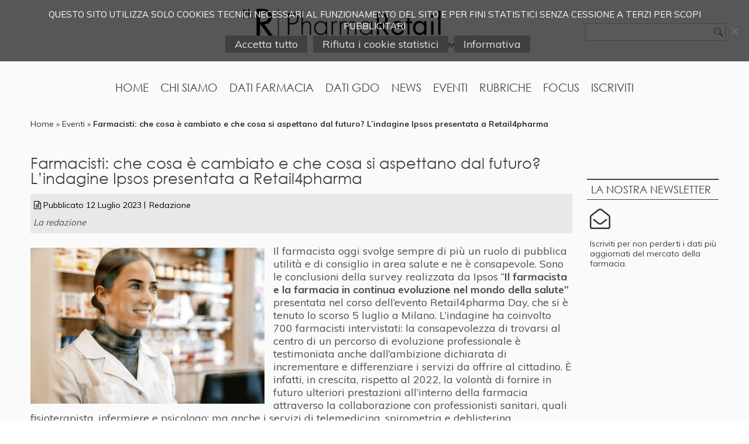

--- FILE ---
content_type: text/html; charset=UTF-8
request_url: https://www.pharmaretail.it/eventi/farmacisti-cambiato-aspettano-futuro-lindagine-ipsos-presentata-retail4pharma/
body_size: 15237
content:
<!DOCTYPE html>
<html lang="it-IT">
<head>
<meta charset="UTF-8" />
<meta name="viewport" content="initial-scale = 1.0, maximum-scale = 1.0, user-scalable = no, width = device-width" />
<!--[if lt IE 9]><script src="/html5.js"></script><![endif]-->
<meta name='robots' content='index, follow, max-image-preview:large, max-snippet:-1, max-video-preview:-1' />
<!-- This site is optimized with the Yoast SEO plugin v26.7 - https://yoast.com/wordpress/plugins/seo/ -->
<title>Farmacisti: che cosa è cambiato e che cosa si aspettano dal futuro? L’indagine Ipsos presentata a Retail4pharma - Pharmaretail</title>
<meta name="description" content="Il farmacista oggi svolge sempre di più un ruolo di pubblica utilità e di consiglio in area salute e ne è consapevole. Sono le conclusioni della survey" />
<link rel="canonical" href="https://www.pharmaretail.it/eventi/farmacisti-cambiato-aspettano-futuro-lindagine-ipsos-presentata-retail4pharma/" />
<meta property="og:locale" content="it_IT" />
<meta property="og:type" content="article" />
<meta property="og:title" content="Farmacisti: che cosa è cambiato e che cosa si aspettano dal futuro? L’indagine Ipsos presentata a Retail4pharma - Pharmaretail" />
<meta property="og:description" content="Il farmacista oggi svolge sempre di più un ruolo di pubblica utilità e di consiglio in area salute e ne è consapevole. Sono le conclusioni della survey" />
<meta property="og:url" content="https://www.pharmaretail.it/eventi/farmacisti-cambiato-aspettano-futuro-lindagine-ipsos-presentata-retail4pharma/" />
<meta property="og:site_name" content="Pharmaretail" />
<meta property="article:published_time" content="2023-07-12T13:55:08+00:00" />
<meta property="article:modified_time" content="2023-07-19T13:19:04+00:00" />
<meta property="og:image" content="https://www.pharmaretail.it/wp-content/uploads/2023/07/farmacisti.png" />
<meta property="og:image:width" content="800" />
<meta property="og:image:height" content="533" />
<meta property="og:image:type" content="image/png" />
<meta name="author" content="Redazione" />
<meta name="twitter:card" content="summary_large_image" />
<script type="application/ld+json" class="yoast-schema-graph">{"@context":"https://schema.org","@graph":[{"@type":"Article","@id":"https://www.pharmaretail.it/eventi/farmacisti-cambiato-aspettano-futuro-lindagine-ipsos-presentata-retail4pharma/#article","isPartOf":{"@id":"https://www.pharmaretail.it/eventi/farmacisti-cambiato-aspettano-futuro-lindagine-ipsos-presentata-retail4pharma/"},"author":{"name":"Redazione","@id":"https://www.pharmaretail.it/#/schema/person/76dd40d1f547bce6f9ad1d0b07407762"},"headline":"Farmacisti: che cosa è cambiato e che cosa si aspettano dal futuro? L’indagine Ipsos presentata a Retail4pharma","datePublished":"2023-07-12T13:55:08+00:00","dateModified":"2023-07-19T13:19:04+00:00","mainEntityOfPage":{"@id":"https://www.pharmaretail.it/eventi/farmacisti-cambiato-aspettano-futuro-lindagine-ipsos-presentata-retail4pharma/"},"wordCount":801,"publisher":{"@id":"https://www.pharmaretail.it/#organization"},"image":{"@id":"https://www.pharmaretail.it/eventi/farmacisti-cambiato-aspettano-futuro-lindagine-ipsos-presentata-retail4pharma/#primaryimage"},"thumbnailUrl":"https://www.pharmaretail.it/wp-content/uploads/2023/07/farmacisti.png","keywords":["zona2"],"articleSection":["Eventi"],"inLanguage":"it-IT"},{"@type":"WebPage","@id":"https://www.pharmaretail.it/eventi/farmacisti-cambiato-aspettano-futuro-lindagine-ipsos-presentata-retail4pharma/","url":"https://www.pharmaretail.it/eventi/farmacisti-cambiato-aspettano-futuro-lindagine-ipsos-presentata-retail4pharma/","name":"Farmacisti: che cosa è cambiato e che cosa si aspettano dal futuro? L’indagine Ipsos presentata a Retail4pharma - Pharmaretail","isPartOf":{"@id":"https://www.pharmaretail.it/#website"},"primaryImageOfPage":{"@id":"https://www.pharmaretail.it/eventi/farmacisti-cambiato-aspettano-futuro-lindagine-ipsos-presentata-retail4pharma/#primaryimage"},"image":{"@id":"https://www.pharmaretail.it/eventi/farmacisti-cambiato-aspettano-futuro-lindagine-ipsos-presentata-retail4pharma/#primaryimage"},"thumbnailUrl":"https://www.pharmaretail.it/wp-content/uploads/2023/07/farmacisti.png","datePublished":"2023-07-12T13:55:08+00:00","dateModified":"2023-07-19T13:19:04+00:00","description":"Il farmacista oggi svolge sempre di più un ruolo di pubblica utilità e di consiglio in area salute e ne è consapevole. Sono le conclusioni della survey","breadcrumb":{"@id":"https://www.pharmaretail.it/eventi/farmacisti-cambiato-aspettano-futuro-lindagine-ipsos-presentata-retail4pharma/#breadcrumb"},"inLanguage":"it-IT","potentialAction":[{"@type":"ReadAction","target":["https://www.pharmaretail.it/eventi/farmacisti-cambiato-aspettano-futuro-lindagine-ipsos-presentata-retail4pharma/"]}]},{"@type":"ImageObject","inLanguage":"it-IT","@id":"https://www.pharmaretail.it/eventi/farmacisti-cambiato-aspettano-futuro-lindagine-ipsos-presentata-retail4pharma/#primaryimage","url":"https://www.pharmaretail.it/wp-content/uploads/2023/07/farmacisti.png","contentUrl":"https://www.pharmaretail.it/wp-content/uploads/2023/07/farmacisti.png","width":800,"height":533},{"@type":"BreadcrumbList","@id":"https://www.pharmaretail.it/eventi/farmacisti-cambiato-aspettano-futuro-lindagine-ipsos-presentata-retail4pharma/#breadcrumb","itemListElement":[{"@type":"ListItem","position":1,"name":"Home","item":"https://www.pharmaretail.it/"},{"@type":"ListItem","position":2,"name":"Eventi","item":"https://www.pharmaretail.it/articoli/eventi/"},{"@type":"ListItem","position":3,"name":"Farmacisti: che cosa è cambiato e che cosa si aspettano dal futuro? L’indagine Ipsos presentata a Retail4pharma"}]},{"@type":"WebSite","@id":"https://www.pharmaretail.it/#website","url":"https://www.pharmaretail.it/","name":"Pharmaretail","description":"News e marketing dal mondo farmaceutico","publisher":{"@id":"https://www.pharmaretail.it/#organization"},"potentialAction":[{"@type":"SearchAction","target":{"@type":"EntryPoint","urlTemplate":"https://www.pharmaretail.it/?s={search_term_string}"},"query-input":{"@type":"PropertyValueSpecification","valueRequired":true,"valueName":"search_term_string"}}],"inLanguage":"it-IT"},{"@type":"Organization","@id":"https://www.pharmaretail.it/#organization","name":"HF1 S.r.l.","url":"https://www.pharmaretail.it/","logo":{"@type":"ImageObject","inLanguage":"it-IT","@id":"https://www.pharmaretail.it/#/schema/logo/image/","url":"https://www.pharmaretail.it/wp-content/uploads/2020/04/logo_pharma_retail.png","contentUrl":"https://www.pharmaretail.it/wp-content/uploads/2020/04/logo_pharma_retail.png","width":500,"height":79,"caption":"HF1 S.r.l."},"image":{"@id":"https://www.pharmaretail.it/#/schema/logo/image/"}},{"@type":"Person","@id":"https://www.pharmaretail.it/#/schema/person/76dd40d1f547bce6f9ad1d0b07407762","name":"Redazione","image":{"@type":"ImageObject","inLanguage":"it-IT","@id":"https://www.pharmaretail.it/#/schema/person/image/","url":"https://secure.gravatar.com/avatar/69b3c3a368ef1d01dfec6dbd30306e6ea7a986f56fbfdd79437ad66ecfeec031?s=96&d=mm&r=g","contentUrl":"https://secure.gravatar.com/avatar/69b3c3a368ef1d01dfec6dbd30306e6ea7a986f56fbfdd79437ad66ecfeec031?s=96&d=mm&r=g","caption":"Redazione"},"url":"https://www.pharmaretail.it/author/redazione/"}]}</script>
<!-- / Yoast SEO plugin. -->
<link rel='dns-prefetch' href='//static.addtoany.com' />
<link rel="alternate" type="application/rss+xml" title="Pharmaretail &raquo; Feed" href="https://www.pharmaretail.it/feed/" />
<link rel="alternate" type="application/rss+xml" title="Pharmaretail &raquo; Feed dei commenti" href="https://www.pharmaretail.it/comments/feed/" />
<link rel="alternate" title="oEmbed (JSON)" type="application/json+oembed" href="https://www.pharmaretail.it/wp-json/oembed/1.0/embed?url=https%3A%2F%2Fwww.pharmaretail.it%2Feventi%2Ffarmacisti-cambiato-aspettano-futuro-lindagine-ipsos-presentata-retail4pharma%2F" />
<link rel="alternate" title="oEmbed (XML)" type="text/xml+oembed" href="https://www.pharmaretail.it/wp-json/oembed/1.0/embed?url=https%3A%2F%2Fwww.pharmaretail.it%2Feventi%2Ffarmacisti-cambiato-aspettano-futuro-lindagine-ipsos-presentata-retail4pharma%2F&#038;format=xml" />
<style id='wp-img-auto-sizes-contain-inline-css' type='text/css'>
img:is([sizes=auto i],[sizes^="auto," i]){contain-intrinsic-size:3000px 1500px}
/*# sourceURL=wp-img-auto-sizes-contain-inline-css */
</style>
<!-- <link rel='stylesheet' id='pt-cv-public-style-css' href='https://www.pharmaretail.it/wp-content/plugins/content-views-query-and-display-post-page/public/assets/css/cv.css?ver=4.2.1' type='text/css' media='all' /> -->
<!-- <link rel='stylesheet' id='pt-cv-public-pro-style-css' href='https://www.pharmaretail.it/wp-content/plugins/pt-content-views-pro/public/assets/css/cvpro.min.css?ver=7.2.2' type='text/css' media='all' /> -->
<!-- <link rel='stylesheet' id='contact-form-7-css' href='https://www.pharmaretail.it/wp-content/plugins/contact-form-7/includes/css/styles.css?ver=6.1.4' type='text/css' media='all' /> -->
<!-- <link rel='stylesheet' id='cookie-notice-front-css' href='https://www.pharmaretail.it/wp-content/plugins/cookie-notice/css/front.min.css?ver=2.5.11' type='text/css' media='all' /> -->
<!-- <link rel='stylesheet' id='lbwps-styles-photoswipe5-main-css' href='https://www.pharmaretail.it/wp-content/plugins/lightbox-photoswipe/assets/ps5/styles/main.css?ver=5.8.2' type='text/css' media='all' /> -->
<!-- <link rel='stylesheet' id='related-posts-by-taxonomy-css' href='https://www.pharmaretail.it/wp-content/plugins/related-posts-by-taxonomy/includes/assets/css/styles.css?ver=6.9' type='text/css' media='all' /> -->
<!-- <link rel='stylesheet' id='dflip-style-css' href='https://www.pharmaretail.it/wp-content/plugins/3d-flipbook-dflip-lite/assets/css/dflip.min.css?ver=2.4.20' type='text/css' media='all' /> -->
<!-- <link rel='stylesheet' id='tablepress-default-css' href='https://www.pharmaretail.it/wp-content/plugins/tablepress/css/build/default.css?ver=3.2.6' type='text/css' media='all' /> -->
<!-- <link rel='stylesheet' id='addtoany-css' href='https://www.pharmaretail.it/wp-content/plugins/add-to-any/addtoany.min.css?ver=1.16' type='text/css' media='all' /> -->
<!-- <link rel='stylesheet' id='__EPYT__style-css' href='https://www.pharmaretail.it/wp-content/plugins/youtube-embed-plus/styles/ytprefs.min.css?ver=14.2.4' type='text/css' media='all' /> -->
<link rel="stylesheet" type="text/css" href="//www.pharmaretail.it/wp-content/cache/wpfc-minified/8tqx0a69/441g3.css" media="all"/>
<style id='__EPYT__style-inline-css' type='text/css'>
.epyt-gallery-thumb {
width: 33.333%;
}
/*# sourceURL=__EPYT__style-inline-css */
</style>
<!-- <link rel='stylesheet' id='style.responsive.css-css' href='https://www.pharmaretail.it/wp-content/themes/newline/style.responsive.css?ver=6.9' type='text/css' media='all' /> -->
<link rel="stylesheet" type="text/css" href="//www.pharmaretail.it/wp-content/cache/wpfc-minified/7bg4x75c/441g3.css" media="all"/>
<script type="text/javascript" id="addtoany-core-js-before">
/* <![CDATA[ */
window.a2a_config=window.a2a_config||{};a2a_config.callbacks=[];a2a_config.overlays=[];a2a_config.templates={};a2a_localize = {
Share: "Condividi",
Save: "Salva",
Subscribe: "Abbonati",
Email: "Email",
Bookmark: "Segnalibro",
ShowAll: "espandi",
ShowLess: "comprimi",
FindServices: "Trova servizi",
FindAnyServiceToAddTo: "Trova subito un servizio da aggiungere",
PoweredBy: "Powered by",
ShareViaEmail: "Condividi via email",
SubscribeViaEmail: "Iscriviti via email",
BookmarkInYourBrowser: "Aggiungi ai segnalibri",
BookmarkInstructions: "Premi Ctrl+D o \u2318+D per mettere questa pagina nei preferiti",
AddToYourFavorites: "Aggiungi ai favoriti",
SendFromWebOrProgram: "Invia da qualsiasi indirizzo email o programma di posta elettronica",
EmailProgram: "Programma di posta elettronica",
More: "Di più&#8230;",
ThanksForSharing: "Grazie per la condivisione!",
ThanksForFollowing: "Grazie per il following!"
};
//# sourceURL=addtoany-core-js-before
/* ]]> */
</script>
<script type="text/javascript" defer src="https://static.addtoany.com/menu/page.js" id="addtoany-core-js"></script>
<script type="text/javascript" src="https://www.pharmaretail.it/wp-includes/js/jquery/jquery.min.js?ver=3.7.1" id="jquery-core-js"></script>
<script type="text/javascript" src="https://www.pharmaretail.it/wp-includes/js/jquery/jquery-migrate.min.js?ver=3.4.1" id="jquery-migrate-js"></script>
<script type="text/javascript" defer src="https://www.pharmaretail.it/wp-content/plugins/add-to-any/addtoany.min.js?ver=1.1" id="addtoany-jquery-js"></script>
<script type="text/javascript" id="__ytprefs__-js-extra">
/* <![CDATA[ */
var _EPYT_ = {"ajaxurl":"https://www.pharmaretail.it/wp-admin/admin-ajax.php","security":"35ee8163aa","gallery_scrolloffset":"20","eppathtoscripts":"https://www.pharmaretail.it/wp-content/plugins/youtube-embed-plus/scripts/","eppath":"https://www.pharmaretail.it/wp-content/plugins/youtube-embed-plus/","epresponsiveselector":"[\"iframe.__youtube_prefs_widget__\"]","epdovol":"1","version":"14.2.4","evselector":"iframe.__youtube_prefs__[src], iframe[src*=\"youtube.com/embed/\"], iframe[src*=\"youtube-nocookie.com/embed/\"]","ajax_compat":"","maxres_facade":"eager","ytapi_load":"light","pause_others":"","stopMobileBuffer":"1","facade_mode":"","not_live_on_channel":""};
//# sourceURL=__ytprefs__-js-extra
/* ]]> */
</script>
<script type="text/javascript" defer src="https://www.pharmaretail.it/wp-content/plugins/youtube-embed-plus/scripts/ytprefs.min.js?ver=14.2.4" id="__ytprefs__-js"></script>
<link rel="https://api.w.org/" href="https://www.pharmaretail.it/wp-json/" /><link rel="alternate" title="JSON" type="application/json" href="https://www.pharmaretail.it/wp-json/wp/v2/posts/32701" /><link rel="shortcut icon" href="https://www.pharmaretail.it/wp-content/themes/newline/favicon.ico" />
<!-- Dynamic Widgets by QURL loaded - http://www.dynamic-widgets.com //-->
<style type="text/css">.saboxplugin-wrap{-webkit-box-sizing:border-box;-moz-box-sizing:border-box;-ms-box-sizing:border-box;box-sizing:border-box;border:1px solid #eee;width:100%;clear:both;display:block;overflow:hidden;word-wrap:break-word;position:relative}.saboxplugin-wrap .saboxplugin-gravatar{float:left;padding:20px}.saboxplugin-wrap .saboxplugin-gravatar img{max-width:100px;height:auto}.saboxplugin-wrap .saboxplugin-authorname{font-size:18px;line-height:1;margin:20px 0 0 20px;display:block}.saboxplugin-wrap .saboxplugin-authorname a{text-decoration:none}.saboxplugin-wrap .saboxplugin-authorname a:focus{outline:0}.saboxplugin-wrap .saboxplugin-desc{display:block;margin:5px 20px}.saboxplugin-wrap .saboxplugin-desc a{text-decoration:underline}.saboxplugin-wrap .saboxplugin-desc p{margin:5px 0 12px}.saboxplugin-wrap .saboxplugin-web{margin:0 20px 15px;text-align:left}.saboxplugin-wrap .sab-web-position{text-align:right}.saboxplugin-wrap .saboxplugin-web a{color:#ccc;text-decoration:none}.saboxplugin-wrap .saboxplugin-socials{position:relative;display:block;background:#fcfcfc;padding:5px;border-top:1px solid #eee}.saboxplugin-wrap .saboxplugin-socials a svg{width:20px;height:20px}.saboxplugin-wrap .saboxplugin-socials a:hover{opacity:.8;-webkit-transition:opacity .4s;-moz-transition:opacity .4s;-o-transition:opacity .4s;transition:opacity .4s;box-shadow:none!important;-webkit-box-shadow:none!important}.saboxplugin-wrap .saboxplugin-socials .saboxplugin-icon-color{box-shadow:none;padding:0;border:0;-webkit-transition:opacity .4s;-moz-transition:opacity .4s;-o-transition:opacity .4s;transition:opacity .4s;display:inline-block;color:#fff;font-size:0;text-decoration:inherit;margin:5px;-webkit-border-radius:0;-moz-border-radius:0;-ms-border-radius:0;-o-border-radius:0;border-radius:0;overflow:hidden}.saboxplugin-wrap .saboxplugin-socials .saboxplugin-icon-grey{text-decoration:inherit;box-shadow:none;position:relative;display:-moz-inline-stack;display:inline-block;vertical-align:middle;zoom:1;margin:10px 5px;color:#444}
.saboxplugin-socials.sabox-colored .saboxplugin-icon-color .sab-twitch{border-color:#38245c}.saboxplugin-socials.sabox-colored .saboxplugin-icon-color .sab-addthis{border-color:#e91c00}.saboxplugin-socials.sabox-colored .saboxplugin-icon-color .sab-behance{border-color:#003eb0}.saboxplugin-socials.sabox-colored .saboxplugin-icon-color .sab-delicious{border-color:#06c}.saboxplugin-socials.sabox-colored .saboxplugin-icon-color .sab-deviantart{border-color:#036824}.saboxplugin-socials.sabox-colored .saboxplugin-icon-color .sab-digg{border-color:#00327c}.saboxplugin-socials.sabox-colored .saboxplugin-icon-color .sab-dribbble{border-color:#ba1655}.saboxplugin-socials.sabox-colored .saboxplugin-icon-color .sab-facebook{border-color:#1e2e4f}.saboxplugin-socials.sabox-colored .saboxplugin-icon-color .sab-flickr{border-color:#003576}.saboxplugin-socials.sabox-colored .saboxplugin-icon-color .sab-github{border-color:#264874}.saboxplugin-socials.sabox-colored .saboxplugin-icon-color .sab-google{border-color:#0b51c5}.saboxplugin-socials.sabox-colored .saboxplugin-icon-color .sab-googleplus{border-color:#96271a}.saboxplugin-socials.sabox-colored .saboxplugin-icon-color .sab-html5{border-color:#902e13}.saboxplugin-socials.sabox-colored .saboxplugin-icon-color .sab-instagram{border-color:#1630aa}.saboxplugin-socials.sabox-colored .saboxplugin-icon-color .sab-linkedin{border-color:#00344f}.saboxplugin-socials.sabox-colored .saboxplugin-icon-color .sab-pinterest{border-color:#5b040e}.saboxplugin-socials.sabox-colored .saboxplugin-icon-color .sab-reddit{border-color:#992900}.saboxplugin-socials.sabox-colored .saboxplugin-icon-color .sab-rss{border-color:#a43b0a}.saboxplugin-socials.sabox-colored .saboxplugin-icon-color .sab-sharethis{border-color:#5d8420}.saboxplugin-socials.sabox-colored .saboxplugin-icon-color .sab-skype{border-color:#00658a}.saboxplugin-socials.sabox-colored .saboxplugin-icon-color .sab-soundcloud{border-color:#995200}.saboxplugin-socials.sabox-colored .saboxplugin-icon-color .sab-spotify{border-color:#0f612c}.saboxplugin-socials.sabox-colored .saboxplugin-icon-color .sab-stackoverflow{border-color:#a95009}.saboxplugin-socials.sabox-colored .saboxplugin-icon-color .sab-steam{border-color:#006388}.saboxplugin-socials.sabox-colored .saboxplugin-icon-color .sab-user_email{border-color:#b84e05}.saboxplugin-socials.sabox-colored .saboxplugin-icon-color .sab-stumbleUpon{border-color:#9b280e}.saboxplugin-socials.sabox-colored .saboxplugin-icon-color .sab-tumblr{border-color:#10151b}.saboxplugin-socials.sabox-colored .saboxplugin-icon-color .sab-twitter{border-color:#0967a0}.saboxplugin-socials.sabox-colored .saboxplugin-icon-color .sab-vimeo{border-color:#0d7091}.saboxplugin-socials.sabox-colored .saboxplugin-icon-color .sab-windows{border-color:#003f71}.saboxplugin-socials.sabox-colored .saboxplugin-icon-color .sab-wordpress{border-color:#0f3647}.saboxplugin-socials.sabox-colored .saboxplugin-icon-color .sab-yahoo{border-color:#14002d}.saboxplugin-socials.sabox-colored .saboxplugin-icon-color .sab-youtube{border-color:#900}.saboxplugin-socials.sabox-colored .saboxplugin-icon-color .sab-xing{border-color:#000202}.saboxplugin-socials.sabox-colored .saboxplugin-icon-color .sab-mixcloud{border-color:#2475a0}.saboxplugin-socials.sabox-colored .saboxplugin-icon-color .sab-vk{border-color:#243549}.saboxplugin-socials.sabox-colored .saboxplugin-icon-color .sab-medium{border-color:#00452c}.saboxplugin-socials.sabox-colored .saboxplugin-icon-color .sab-quora{border-color:#420e00}.saboxplugin-socials.sabox-colored .saboxplugin-icon-color .sab-meetup{border-color:#9b181c}.saboxplugin-socials.sabox-colored .saboxplugin-icon-color .sab-goodreads{border-color:#000}.saboxplugin-socials.sabox-colored .saboxplugin-icon-color .sab-snapchat{border-color:#999700}.saboxplugin-socials.sabox-colored .saboxplugin-icon-color .sab-500px{border-color:#00557f}.saboxplugin-socials.sabox-colored .saboxplugin-icon-color .sab-mastodont{border-color:#185886}.sabox-plus-item{margin-bottom:20px}@media screen and (max-width:480px){.saboxplugin-wrap{text-align:center}.saboxplugin-wrap .saboxplugin-gravatar{float:none;padding:20px 0;text-align:center;margin:0 auto;display:block}.saboxplugin-wrap .saboxplugin-gravatar img{float:none;display:inline-block;display:-moz-inline-stack;vertical-align:middle;zoom:1}.saboxplugin-wrap .saboxplugin-desc{margin:0 10px 20px;text-align:center}.saboxplugin-wrap .saboxplugin-authorname{text-align:center;margin:10px 0 20px}}body .saboxplugin-authorname a,body .saboxplugin-authorname a:hover{box-shadow:none;-webkit-box-shadow:none}a.sab-profile-edit{font-size:16px!important;line-height:1!important}.sab-edit-settings a,a.sab-profile-edit{color:#0073aa!important;box-shadow:none!important;-webkit-box-shadow:none!important}.sab-edit-settings{margin-right:15px;position:absolute;right:0;z-index:2;bottom:10px;line-height:20px}.sab-edit-settings i{margin-left:5px}.saboxplugin-socials{line-height:1!important}.rtl .saboxplugin-wrap .saboxplugin-gravatar{float:right}.rtl .saboxplugin-wrap .saboxplugin-authorname{display:flex;align-items:center}.rtl .saboxplugin-wrap .saboxplugin-authorname .sab-profile-edit{margin-right:10px}.rtl .sab-edit-settings{right:auto;left:0}img.sab-custom-avatar{max-width:75px;}.saboxplugin-wrap, .saboxplugin-wrap .saboxplugin-socials{ border-width: 0px; }.saboxplugin-wrap {margin-top:0px; margin-bottom:0px; padding: 0px 0px }.saboxplugin-wrap .saboxplugin-authorname {font-size:10px; line-height:17px;}.saboxplugin-wrap .saboxplugin-desc p, .saboxplugin-wrap .saboxplugin-desc {font-size:10px !important; line-height:17px !important;}.saboxplugin-wrap .saboxplugin-web {font-size:14px;}.saboxplugin-wrap .saboxplugin-socials a svg {width:10px;height:10px;}</style>
<!-- <link rel="stylesheet" href="https://www.pharmaretail.it/wp-content/themes/newline/bootstrap-grid.min.css"> -->
<link rel="stylesheet" type="text/css" href="//www.pharmaretail.it/wp-content/cache/wpfc-minified/etylmnbi/441g3.css" media="all"/>
<link rel="pingback" href="https://www.pharmaretail.it/xmlrpc.php" />
<!-- <link rel="stylesheet" href="https://www.pharmaretail.it/wp-content/themes/newline/style.css" media="screen" /> -->
<link rel="stylesheet" type="text/css" href="//www.pharmaretail.it/wp-content/cache/wpfc-minified/lafjtvhy/441g3.css" media="screen"/>
<link href="https://fonts.googleapis.com/css?family=Muli:300,400,700&display=swap" rel="stylesheet">
<!-- <link rel="stylesheet" href="https://www.pharmaretail.it/wp-content/themes/newline/font-awesome/css/font-awesome.min.css"> -->
<link rel="stylesheet" type="text/css" href="//www.pharmaretail.it/wp-content/cache/wpfc-minified/qa9b3yaf/441g3.css" media="all"/>
<!-- <link rel="stylesheet" href="https://www.pharmaretail.it/wp-content/themes/newline/bootstrap-grid.min.css" media="screen" /> -->	
<!-- <link rel="stylesheet" href="https://www.pharmaretail.it/wp-content/themes/newline/custom.css" media="screen" /> -->
<link rel="stylesheet" type="text/css" href="//www.pharmaretail.it/wp-content/cache/wpfc-minified/diz2a41h/441g3.css" media="screen"/> 
<link rel="preconnect" href="https://fonts.googleapis.com">
<link rel="preconnect" href="https://fonts.gstatic.com" crossorigin>
<link href="https://fonts.googleapis.com/css2?family=Roboto:ital,wght@0,100;0,300;0,400;0,500;0,700;0,900;1,100;1,300;1,400;1,500;1,700;1,900&display=swap" rel="stylesheet">
</head>
<body class="wp-singular post-template-default single single-post postid-32701 single-format-standard wp-theme-newline cookies-not-set post-farmacisti-cambiato-aspettano-futuro-lindagine-ipsos-presentata-retail4pharma category-eventi">
<div id="cp-main">
<header class="cp-header">
<div class="internoheader"> 
<a href="https://www.pharmaretail.it/"><img class="logo" src="/wp-content/themes/newline/images/logo_pharma_retail.png" width="450" alt="logo"/></a>
<div class="internocerca"> 
<form class="cp-search" method="get" name="searchform" action="https://www.pharmaretail.it/">
<input name="s" type="text" value="" />
<input class="cp-search-button" type="submit" value="" />
</form>	</div>
</div> 
</header>
<nav class="cp-nav">
<div class="cp-nav-inner">
<ul class="cp-hmenu menu-6">
<li class="menu-item-832"><a title="Home" href="https://www.pharmaretail.it/">Home</a>
</li>
<li class="menu-item-874"><a title="Chi Siamo" href="https://www.pharmaretail.it/chi-siamo/">Chi Siamo</a>
</li>
<li class="menu-item-26538"><a title="Dati Farmacia" href="#">Dati Farmacia</a>
<ul>
<li class="menu-item-26543"><a title="Ultima Settimana" href="https://www.pharmaretail.it/articoli/ultima-settimana/">Ultima Settimana</a>
</li>
<li class="menu-item-26539"><a title="Barometro del mese" href="https://www.pharmaretail.it/articoli/barometro-del-mese/">Barometro del mese</a>
</li>
<li class="menu-item-26540"><a title="Consuntivo" href="https://www.pharmaretail.it/articoli/consuntivo/">Consuntivo</a>
</li>
<li class="menu-item-26542"><a title="Mercati Ruggenti" href="https://www.pharmaretail.it/articoli/mercati-ruggenti/">Mercati Ruggenti</a>
</li>
</ul>
</li>
<li class="menu-item-949"><a title="Dati GDO" href="https://www.pharmaretail.it/articoli/dati-gdo/">Dati GDO</a>
</li>
<li class="menu-item-28619"><a title="News" href="https://www.pharmaretail.it/articoli/news/">News</a>
</li>
<li class="menu-item-28621"><a title="Eventi" href="https://www.pharmaretail.it/articoli/eventi/">Eventi</a>
</li>
<li class="menu-item-20758"><a title="Rubriche" href="#">Rubriche</a>
<ul>
<li class="menu-item-37421"><a title="Il mese in rassegna" href="https://www.pharmaretail.it/articoli/mese-rassegna/">Il mese in rassegna</a>
</li>
<li class="menu-item-32824"><a title="La Socialmente Farmacia" href="https://www.pharmaretail.it/articoli/la-socialmente-farmacia/">La Socialmente Farmacia</a>
</li>
<li class="menu-item-29503"><a title="La Farmacia Intelligente" href="https://www.pharmaretail.it/articoli/farmacia-intelligente/">La Farmacia Intelligente</a>
</li>
<li class="menu-item-28624"><a title="PharmaRetail segnala" href="https://www.pharmaretail.it/articoli/pharmaretail-segnala/">PharmaRetail segnala</a>
</li>
</ul>
</li>
<li class="menu-item-28625"><a title="Focus" href="#">Focus</a>
<ul>
<li class="menu-item-28627"><a title="Consumer" href="https://www.pharmaretail.it/articoli/consumer/">Consumer</a>
</li>
<li class="menu-item-28628"><a title="Network" href="https://www.pharmaretail.it/articoli/network/">Network</a>
</li>
<li class="menu-item-28626"><a title="Aziende" href="https://www.pharmaretail.it/articoli/aziende/">Aziende</a>
</li>
<li class="menu-item-28629"><a title="Sostenibilità" href="#">Sostenibilità</a>
<ul>
<li class="menu-item-28631"><a title="Le Interviste PharmaForFuture" href="https://www.pharmaretail.it/articoli/pharmaforfuture/">Le Interviste PharmaForFuture</a>
</li>
<li class="menu-item-28630"><a title="Mondo Sostenibile" href="https://www.pharmaretail.it/articoli/mondo-sostenibile/">Mondo Sostenibile</a>
</li>
</ul>
</li>
</ul>
</li>
<li class="menu-item-31307"><a title="Iscriviti" href="https://www.pharmaretail.it/newsletter-iscrizione/">Iscriviti</a>
</li>
</ul>
</div>
</nav>	
<div class="cp-sheet clearfix">
<div class="cp-layout-wrapper">
<p id="breadcrumbs"><span><span><a href="https://www.pharmaretail.it/">Home</a></span> » <span><a href="https://www.pharmaretail.it/articoli/eventi/">Eventi</a></span> » <span class="breadcrumb_last" aria-current="page"><strong>Farmacisti: che cosa è cambiato e che cosa si aspettano dal futuro? L’indagine Ipsos presentata a Retail4pharma</strong></span></span></p>				
<div class="cp-content-layout">
<div class="cp-content-layout-row">
<div class="cp-layout-cell cp-content">
<article id="post-32701"  class="cp-post cp-article post-32701 post type-post status-publish format-standard has-post-thumbnail hentry category-eventi tag-zona2" style="">
<h1 class="cp-postheader" > 
<span class="entry-title"><span class="cp-postheadericon">Farmacisti: che cosa è cambiato e che cosa si aspettano dal futuro? L’indagine Ipsos presentata a Retail4pharma</span></span>
</h1>		
<div class="cp-postmetadataheader"><div class="cp-postheadericons cp-metadata-icons">
<span class="fa fa-file-text-o"></span>
<span class="cp-postdateicon" ><span class="date">Pubblicato</span> <span class="entry-date published" title="15:55">12 Luglio 2023</span></span>
<span style="display:none;"><span class="entry-date updated">19 Luglio 2023</span></span><span class="cp-postauthoricon"><span class="author"></span><span class="author vcard"><a class="url fn n" href="https://www.pharmaretail.it/author/redazione/" title="Visualizza tutti gli articoli di Redazione">Redazione</a></span>
</span></div><p class="firma">La redazione</p></div> 	
<div class="alignleft"> 
<a class="thumbthumblink" 
href="https://www.pharmaretail.it/eventi/farmacisti-cambiato-aspettano-futuro-lindagine-ipsos-presentata-retail4pharma/" 
title="Farmacisti: che cosa è cambiato e che cosa si aspettano dal futuro? L’indagine Ipsos presentata a Retail4pharma"
><img width="400" height="267" src="https://www.pharmaretail.it/wp-content/uploads/2023/07/farmacisti.png" class="attachment-400 size-400 wp-post-image" alt="Farmacisti: che cosa è cambiato e che cosa si aspettano dal futuro? L’indagine Ipsos presentata a Retail4pharma" title="Farmacisti: che cosa è cambiato e che cosa si aspettano dal futuro? L’indagine Ipsos presentata a Retail4pharma" decoding="async" fetchpriority="high" srcset="https://www.pharmaretail.it/wp-content/uploads/2023/07/farmacisti.png 800w, https://www.pharmaretail.it/wp-content/uploads/2023/07/farmacisti-500x333.png 500w, https://www.pharmaretail.it/wp-content/uploads/2023/07/farmacisti-200x133.png 200w, https://www.pharmaretail.it/wp-content/uploads/2023/07/farmacisti-768x512.png 768w" sizes="(max-width: 400px) 100vw, 400px" /></a></div><div class="cp-postcontent clearfix entry-content"><p style="text-align: left;">Il farmacista oggi svolge sempre di più un ruolo di pubblica utilità e di consiglio in area salute e ne è consapevole. Sono le conclusioni della survey realizzata da Ipsos “<strong>Il farmacista e la farmacia in continua evoluzione nel mondo della salute”</strong> presentata nel corso dell’evento Retail4pharma Day, che si è tenuto lo scorso 5 luglio a Milano. L’indagine ha coinvolto 700 farmacisti intervistati: la consapevolezza di trovarsi al centro di un percorso di evoluzione professionale è testimoniata anche dall’ambizione dichiarata di incrementare e differenziare i servizi da offrire al cittadino. <span id="more-32701"></span>È infatti, in crescita, rispetto al 2022, la volontà di fornire in futuro ulteriori prestazioni all’interno della farmacia attraverso la collaborazione con professionisti sanitari, quali fisioterapista, infermiere e psicologo; ma anche i servizi di telemedicina, spirometria e deblistering.</p>
<h2 style="text-align: left;">Riorganizzazione degli spazi e incremento dei servizi</h2>
<p style="text-align: left;">Fra i 700 farmacisti intervistati nel corso della survey, giunta al terzo anno, il 71% è rappresentato da titolari di farmacia: 54% uomini, 46% donne, con in media 25 anni di professione. <strong>Quest’anno l’indagine è stata focalizzata sul ruolo del farmacista e l’implementazione della farmacia dei servizi, sui nuovi competitor della farmacia e sulla nuova organizzazione degli spazi in farmacia</strong></p>
<p style="text-align: left;">Per l’86% degli intervistati il farmacista svolge un ruolo di pubblica utilità in area salute attraverso l’offerta di numerosi servizi; per 81% è sempre più una figura di riferimento in area salute per il cittadino e ha sempre più il ruolo di consiglio in area salute. D’altra parte, per quasi 9 farmacisti su 10 il lavoro è oberato da pratiche burocratiche e amministrative.</p>
<p style="text-align: left;">Per 8 su 10 il farmacista deve essere sempre più informato sui diversi farmaci/prodotti per la salute in modo da poter consigliare al cliente il farmaco/prodotto più adatto.</p>
<p style="text-align: left;"><strong>Tra i servizi offerti: il 96% del campione propone la misurazione della pressione, l’80 la misurazione della glicemia, il 74% la misurazione di colesterolo e trigliceridi, il 12% la spirometria.</strong> Per quanto riguarda i servizi relativi ai farmaci, il 92% degli intervistati fa Dpc, il 69% ordinazione di farmaci con ritiro in farmacia, il 57% fa consegna a domicilio di farmaci. Il servizio Cup è erogato dal 72% degli intervistati, la telemedicina dal 64%.</p>
<p style="text-align: left;"><strong>Tra i servizi che si vorrebbero implementare in futuro ci sono: servizi infermieristici (41%), spirometria (38%), telemedicina (41%), fisioterapista in farmacia (27%) e psicologo (23%). </strong></p>
<p style="text-align: left;">Il deblistering, indicato come servizio attuale dal 4% degli intervistati, è un servizio che il 25% dei farmacisti vorrebbe proporre in futuro.</p>
<p style="text-align: left;">In uno scenario in forte mutamento, soprattutto le piattaforme di e-commerce specializzate ma anche le piattaforme generaliste vengono viste dal farmacista come i principali concorrenti. <strong>Tra i competitor della farmacia, il 69% considera le piattaforme di e-commerce specializzate del farmaco, il 64% le piattaforme generaliste, il 36% la Gdo e il 10% la parafarmacia.</strong> Le due tipologie di piattaforme si differenziano per la commercializzazione di categorie di prodotto differenti: la piattaforma specializzata soprattutto per integratori, farmaci Otc/Sop e prodotti veterinari, mentre le piattaforme generaliste per dispositivi medici, prodotti per il benessere sessuale e la dermocosmesi. La farmacia rimane un importante punto di riferimento grazie alla competenza del farmacista in grado offrire un counseling esperto.</p>
<p style="text-align: left;"><strong>Secondo quanto riportato nella survey, il farmacista ha già intrapreso alcune attività per rispondere ai nuovi bisogni; per esempio, il 76% ha una pagina social della farmacia gestita autonomamente; il 38% ha una Fidelity card che permette al cliente di ottenere sconti/sfruttare alcuni servizi esclusivi; il 9% un sito e-commerce. </strong></p>
<p style="text-align: left;">Il farmacista negli ultimi anni ha percepito la necessità di fare alcune modifiche nell’organizzazione degli spazi interni alla farmacia: più della metà ha cambiato l’organizzazione degli spazi e l’arredo della mia farmacia, non essendo più un solo luogo di dispensazione di farmaci. Il 55% ha dichiarato che l’incremento dei servizi offerti ha portato a una riorganizzazione degli spazi (es. creazione di aree dedicate, inserimento gondole/espositori ecc.). Il 66% ha riorganizzato i prodotti a scaffale e il 14% intende farlo in futuro. Il 28% ha creato spazi per effettuare consulenze al cliente (es. chek-up cutaneo, consulenza al paziente oncologico&#8230;) e il 30% intende farlo nei prossimi 6/12 mesi. Il 16% ha creato aree dedicate a prestazioni offerte da professionisti sanitari. Come si può intuire, sono in particolare le farmacie più grandi quelle che hanno realizzato maggiori cambiamenti nello store.</p>
<p style="text-align: left;">Le attese per il futuro dei farmacisti intervistati vanno nella direzione dello sviluppo e consolidamento di servizi che offrano una assistenza ancor più evoluta e specifica al paziente, cioè una ulteriore specializzazione in area diagnostica e un ampliamento dell’assistenza al paziente. Infine, secondo i risultati della ricerca, rispetto al passato la farmacia si trova a convivere con due anime diverse: da una parte quella che avvicina la farmacia a un piccolo poliambulatorio, con ampliamento dei servizi al cittadino e il ruolo di counselling esperto del farmacista; dall’altra, quella che per competere con Gdo e canali online deve investire per migliorare l’esperienza in store.</p>
<div class="tptn_counter" id="tptn_counter_32701">(Visited 444 times, 1 visits today)</div></div>
<div class="cp-postmetadatafooter"><div class="cp-postfootericons cp-metadata-icons">
<span class="fa fa-folder-open"></span>						
<span class="cp-postcategoryicon"><span class="categories">Pubblicato in</span> <a href="https://www.pharmaretail.it/articoli/eventi/" rel="category tag">Eventi</a></span></div></div>
</article>
<div class="rpbt_shortcode">
<h3>Potrebbe interessarti anche:</h3>
<style type="text/css">
#rpbt-related-gallery-1 {
margin: auto;
}
#rpbt-related-gallery-1 .gallery-item {
float: left;
margin-top: 10px;
text-align: center;
width: 33%;
}
#rpbt-related-gallery-1 img {
border: 2px solid #cfcfcf;
}
#rpbt-related-gallery-1 .gallery-caption {
margin-left: 0;
}
/* see gallery_shortcode() in wp-includes/media.php */
</style>
<div id='rpbt-related-gallery-1' class='gallery related-gallery related-galleryid-32701 gallery-columns-3 gallery-size-medium'><dl class='gallery-item' role='figure' aria-label='Netcomm: 2,1 miliardi per l’online salute, AI nei touchpoint e under 35 fedeli allo stesso e-commerce'>
<dt class='gallery-icon landscape'>
<a href='https://www.pharmaretail.it/eventi/netcomm-21-miliardi-online-salute-touchpoint-under-35-fedeli-e-commerce/'><img width="500" height="333" src="https://www.pharmaretail.it/wp-content/uploads/2025/12/netcomm-ok-500x333.png" class="attachment-medium size-medium" alt="" aria-describedby="rpbt-related-gallery-1-39688" decoding="async" srcset="https://www.pharmaretail.it/wp-content/uploads/2025/12/netcomm-ok-500x333.png 500w, https://www.pharmaretail.it/wp-content/uploads/2025/12/netcomm-ok-200x133.png 200w, https://www.pharmaretail.it/wp-content/uploads/2025/12/netcomm-ok-768x511.png 768w, https://www.pharmaretail.it/wp-content/uploads/2025/12/netcomm-ok.png 801w" sizes="(max-width: 500px) 100vw, 500px" /></a>
</dt>
<dd class='wp-caption-text gallery-caption' id='rpbt-related-gallery-1-39688'>
Netcomm: 2,1 miliardi per l’online salute, AI nei touchpoint e under 35 fedeli allo stesso e-commerce
</dd></dl><dl class='gallery-item' role='figure' aria-label='Retail Pharma: la farmacia dei servizi? «Gettare il cuore oltre l’ostacolo»'>
<dt class='gallery-icon landscape'>
<a href='https://www.pharmaretail.it/eventi/retail-pharma-farmacia-servizi-gettare-cuore-oltre-ostacolo/'><img width="500" height="333" src="https://www.pharmaretail.it/wp-content/uploads/2025/11/ink-ok-500x333.png" class="attachment-medium size-medium" alt="" aria-describedby="rpbt-related-gallery-1-39494" decoding="async" srcset="https://www.pharmaretail.it/wp-content/uploads/2025/11/ink-ok-500x333.png 500w, https://www.pharmaretail.it/wp-content/uploads/2025/11/ink-ok-200x133.png 200w, https://www.pharmaretail.it/wp-content/uploads/2025/11/ink-ok-768x512.png 768w, https://www.pharmaretail.it/wp-content/uploads/2025/11/ink-ok.png 800w" sizes="(max-width: 500px) 100vw, 500px" /></a>
</dt>
<dd class='wp-caption-text gallery-caption' id='rpbt-related-gallery-1-39494'>
Retail Pharma: la farmacia dei servizi? «Gettare il cuore oltre l’ostacolo»
</dd></dl><dl class='gallery-item' role='figure' aria-label='Forum Retail 2025: 40 milioni di richieste ai servizi clienti, premiata Dr. Max per l’esperienza omnicanale'>
<dt class='gallery-icon landscape'>
<a href='https://www.pharmaretail.it/eventi/forum-retail-2025-40-milioni-richieste-servizi-clienti-premiata-dr-max-esperienza-omnicanale/'><img width="500" height="333" src="https://www.pharmaretail.it/wp-content/uploads/2025/11/retail-ok-1-500x333.png" class="attachment-medium size-medium" alt="" aria-describedby="rpbt-related-gallery-1-39503" decoding="async" loading="lazy" srcset="https://www.pharmaretail.it/wp-content/uploads/2025/11/retail-ok-1-500x333.png 500w, https://www.pharmaretail.it/wp-content/uploads/2025/11/retail-ok-1-200x133.png 200w, https://www.pharmaretail.it/wp-content/uploads/2025/11/retail-ok-1-768x512.png 768w, https://www.pharmaretail.it/wp-content/uploads/2025/11/retail-ok-1.png 800w" sizes="auto, (max-width: 500px) 100vw, 500px" /></a>
</dt>
<dd class='wp-caption-text gallery-caption' id='rpbt-related-gallery-1-39503'>
Forum Retail 2025: 40 milioni di richieste ai servizi clienti, premiata Dr. Max per l’esperienza omnicanale
</dd></dl><br style="clear: both" />
</div>
</div>			
</div>
<div class="cp-layout-cell cp-sidebar1"><div  id="text-10" class="cp-block widget widget_text  clearfix">
<div class="cp-blockheader">
<div class="t">LA NOSTRA NEWSLETTER</div>
</div><div class="cp-blockcontent">			<div class="textwidget"><div class="newsdx"><i class="fa fa-envelope-open-o"></i><br><br />
<a href="https://www.pharmaretail.it/newsletter-iscrizione/">Iscriviti per non perderti i dati più aggiornati del mercato della farmacia.</a>
</div>
</div>
</div>
</div></div>
</div>
<div class="alignright">
<div class="a2a_kit a2a_kit_size_24 addtoany_list" data-a2a-url="https://www.pharmaretail.it/eventi/farmacisti-cambiato-aspettano-futuro-lindagine-ipsos-presentata-retail4pharma/" data-a2a-title="Farmacisti: che cosa è cambiato e che cosa si aspettano dal futuro? L’indagine Ipsos presentata a Retail4pharma"><a class="a2a_button_linkedin" href="https://www.addtoany.com/add_to/linkedin?linkurl=https%3A%2F%2Fwww.pharmaretail.it%2Feventi%2Ffarmacisti-cambiato-aspettano-futuro-lindagine-ipsos-presentata-retail4pharma%2F&amp;linkname=Farmacisti%3A%20che%20cosa%20%C3%A8%20cambiato%20e%20che%20cosa%20si%20aspettano%20dal%20futuro%3F%20L%E2%80%99indagine%20Ipsos%20presentata%20a%20Retail4pharma" title="LinkedIn" rel="nofollow noopener" target="_blank"></a><a class="a2a_button_facebook" href="https://www.addtoany.com/add_to/facebook?linkurl=https%3A%2F%2Fwww.pharmaretail.it%2Feventi%2Ffarmacisti-cambiato-aspettano-futuro-lindagine-ipsos-presentata-retail4pharma%2F&amp;linkname=Farmacisti%3A%20che%20cosa%20%C3%A8%20cambiato%20e%20che%20cosa%20si%20aspettano%20dal%20futuro%3F%20L%E2%80%99indagine%20Ipsos%20presentata%20a%20Retail4pharma" title="Facebook" rel="nofollow noopener" target="_blank"></a><a class="a2a_button_twitter" href="https://www.addtoany.com/add_to/twitter?linkurl=https%3A%2F%2Fwww.pharmaretail.it%2Feventi%2Ffarmacisti-cambiato-aspettano-futuro-lindagine-ipsos-presentata-retail4pharma%2F&amp;linkname=Farmacisti%3A%20che%20cosa%20%C3%A8%20cambiato%20e%20che%20cosa%20si%20aspettano%20dal%20futuro%3F%20L%E2%80%99indagine%20Ipsos%20presentata%20a%20Retail4pharma" title="Twitter" rel="nofollow noopener" target="_blank"></a><a class="a2a_button_pinterest" href="https://www.addtoany.com/add_to/pinterest?linkurl=https%3A%2F%2Fwww.pharmaretail.it%2Feventi%2Ffarmacisti-cambiato-aspettano-futuro-lindagine-ipsos-presentata-retail4pharma%2F&amp;linkname=Farmacisti%3A%20che%20cosa%20%C3%A8%20cambiato%20e%20che%20cosa%20si%20aspettano%20dal%20futuro%3F%20L%E2%80%99indagine%20Ipsos%20presentata%20a%20Retail4pharma" title="Pinterest" rel="nofollow noopener" target="_blank"></a><a class="a2a_dd addtoany_share_save addtoany_share" href="https://www.addtoany.com/share"></a></div></div>
</div>
</div>	
</div>
<footer class="cp-footer">
<div class="cp-footer-inner">
<div class="cp-footer-text row no-gutters"><!-- riga -->
<!-- mio footer  -->
<div class="col-lg-4 col-md-4 col-sm-12 left">	<!-- cella1 -->
<a href="http://www.newl.it" target="_blank" title="Visita New Line Ricerche di Mercato">
<img class="sx"  width="45" src="https://www.pharmaretail.it/wp-content/themes/newline/images/logo_footer_newl.png" alt="New Line" />
</a>	
<img class="dx" width="300" src="https://www.pharmaretail.it/wp-content/themes/newline/images/footer_certificazioni.png" alt="IQNet" />
</div><!-- cella1 -->
<div class="col-lg-4 col-md-4 col-sm-12 center"> <!-- cella2 -->
<p>
<a href="/informativa-privacy/" title="Politica sulla Privacy">Informativa sulla Privacy</a> | 
<a href="/cookie-policy/" title="Cookie Policy">Cookie Policy</a> |
<a href="/contatti/" >Contatti</a>
</p>
<p>
PHARMARETAIL è un progetto </br> New Line Ricerche di Mercato Società Benefit S.p.A.
</p>
</div> <!-- cella2 -->
<div class="col-lg-4 col-md-4 right col-sm-12 "><!-- cella3 -->
<a target="_blank" title="Seguici su LinkedIn" href="https://www.linkedin.com/company/pharmaretail/"> 
<img  width="35" src="https://www.pharmaretail.it/wp-content/themes/newline/images/linkedin.png" alt="LinkedIn" />
</a>
<a target="_blank" title="Seguici su You Tube" href="https://www.youtube.com/channel/UC3X-vy3rDZt0hxSRTHRtL_Q/videos">
<img  width="35" src="https://www.pharmaretail.it/wp-content/themes/newline/images/youtube.png" alt="YouTube" />
</a> 
<a target="_blank" title="Contattaci" href="mailto:redazione@pharmaretail.it">
<img  width="35" src="https://www.pharmaretail.it/wp-content/themes/newline/images/e-mail.png" alt="Contatti" />	
</a>  
</div>  <!-- cella3 -->         
<!-- mio footer   -->
</div></div>
</footer>
</div>
<div id="wp-footer">
<script type="speculationrules">
{"prefetch":[{"source":"document","where":{"and":[{"href_matches":"/*"},{"not":{"href_matches":["/wp-*.php","/wp-admin/*","/wp-content/uploads/*","/wp-content/*","/wp-content/plugins/*","/wp-content/themes/newline/*","/*\\?(.+)"]}},{"not":{"selector_matches":"a[rel~=\"nofollow\"]"}},{"not":{"selector_matches":".no-prefetch, .no-prefetch a"}}]},"eagerness":"conservative"}]}
</script>
<script data-cfasync="false">
window.dFlipLocation = 'https://www.pharmaretail.it/wp-content/plugins/3d-flipbook-dflip-lite/assets/';
window.dFlipWPGlobal = {"text":{"toggleSound":"Turn on\/off Sound","toggleThumbnails":"Toggle Thumbnails","toggleOutline":"Toggle Outline\/Bookmark","previousPage":"Previous Page","nextPage":"Next Page","toggleFullscreen":"Toggle Fullscreen","zoomIn":"Zoom In","zoomOut":"Zoom Out","toggleHelp":"Toggle Help","singlePageMode":"Single Page Mode","doublePageMode":"Double Page Mode","downloadPDFFile":"Download PDF File","gotoFirstPage":"Goto First Page","gotoLastPage":"Goto Last Page","share":"Share","mailSubject":"I wanted you to see this FlipBook","mailBody":"Check out this site {{url}}","loading":"DearFlip: Loading "},"viewerType":"flipbook","moreControls":"download,pageMode,startPage,endPage,sound","hideControls":"","scrollWheel":"false","backgroundColor":"#777","backgroundImage":"","height":"auto","paddingLeft":"20","paddingRight":"20","controlsPosition":"bottom","duration":800,"soundEnable":"true","enableDownload":"true","showSearchControl":"false","showPrintControl":"false","enableAnnotation":false,"enableAnalytics":"false","webgl":"true","hard":"none","maxTextureSize":"1600","rangeChunkSize":"524288","zoomRatio":1.5,"stiffness":3,"pageMode":"0","singlePageMode":"0","pageSize":"0","autoPlay":"false","autoPlayDuration":5000,"autoPlayStart":"false","linkTarget":"2","sharePrefix":"flipbook-"};
</script>
<script type="text/javascript" src="https://www.pharmaretail.it/wp-includes/js/dist/hooks.min.js?ver=dd5603f07f9220ed27f1" id="wp-hooks-js"></script>
<script type="text/javascript" src="https://www.pharmaretail.it/wp-includes/js/dist/i18n.min.js?ver=c26c3dc7bed366793375" id="wp-i18n-js"></script>
<script type="text/javascript" id="wp-i18n-js-after">
/* <![CDATA[ */
wp.i18n.setLocaleData( { 'text direction\u0004ltr': [ 'ltr' ] } );
//# sourceURL=wp-i18n-js-after
/* ]]> */
</script>
<script type="text/javascript" src="https://www.pharmaretail.it/wp-content/plugins/contact-form-7/includes/swv/js/index.js?ver=6.1.4" id="swv-js"></script>
<script type="text/javascript" id="contact-form-7-js-translations">
/* <![CDATA[ */
( function( domain, translations ) {
var localeData = translations.locale_data[ domain ] || translations.locale_data.messages;
localeData[""].domain = domain;
wp.i18n.setLocaleData( localeData, domain );
} )( "contact-form-7", {"translation-revision-date":"2025-11-18 20:27:55+0000","generator":"GlotPress\/4.0.3","domain":"messages","locale_data":{"messages":{"":{"domain":"messages","plural-forms":"nplurals=2; plural=n != 1;","lang":"it"},"This contact form is placed in the wrong place.":["Questo modulo di contatto \u00e8 posizionato nel posto sbagliato."],"Error:":["Errore:"]}},"comment":{"reference":"includes\/js\/index.js"}} );
//# sourceURL=contact-form-7-js-translations
/* ]]> */
</script>
<script type="text/javascript" id="contact-form-7-js-before">
/* <![CDATA[ */
var wpcf7 = {
"api": {
"root": "https:\/\/www.pharmaretail.it\/wp-json\/",
"namespace": "contact-form-7\/v1"
},
"cached": 1
};
//# sourceURL=contact-form-7-js-before
/* ]]> */
</script>
<script type="text/javascript" src="https://www.pharmaretail.it/wp-content/plugins/contact-form-7/includes/js/index.js?ver=6.1.4" id="contact-form-7-js"></script>
<script type="text/javascript" id="pt-cv-content-views-script-js-extra">
/* <![CDATA[ */
var PT_CV_PUBLIC = {"_prefix":"pt-cv-","page_to_show":"5","_nonce":"741e6ff42a","is_admin":"","is_mobile":"","ajaxurl":"https://www.pharmaretail.it/wp-admin/admin-ajax.php","lang":"","loading_image_src":"[data-uri]","is_mobile_tablet":"","sf_no_post_found":"Nessun articolo trovato.","lf__separator":","};
var PT_CV_PAGINATION = {"first":"\u00ab","prev":"\u2039","next":"\u203a","last":"\u00bb","goto_first":"Go to first page","goto_prev":"Go to previous page","goto_next":"Go to next page","goto_last":"Go to last page","current_page":"Current page is","goto_page":"Go to page"};
//# sourceURL=pt-cv-content-views-script-js-extra
/* ]]> */
</script>
<script type="text/javascript" src="https://www.pharmaretail.it/wp-content/plugins/content-views-query-and-display-post-page/public/assets/js/cv.js?ver=4.2.1" id="pt-cv-content-views-script-js"></script>
<script type="text/javascript" src="https://www.pharmaretail.it/wp-content/plugins/pt-content-views-pro/public/assets/js/cvpro.min.js?ver=7.2.2" id="pt-cv-public-pro-script-js"></script>
<script type="text/javascript" id="cookie-notice-front-js-before">
/* <![CDATA[ */
var cnArgs = {"ajaxUrl":"https:\/\/www.pharmaretail.it\/wp-admin\/admin-ajax.php","nonce":"00e7e97214","hideEffect":"fade","position":"top","onScroll":false,"onScrollOffset":100,"onClick":false,"cookieName":"cookie_notice_accepted","cookieTime":2592000,"cookieTimeRejected":2592000,"globalCookie":false,"redirection":true,"cache":true,"revokeCookies":true,"revokeCookiesOpt":"manual"};
//# sourceURL=cookie-notice-front-js-before
/* ]]> */
</script>
<script type="text/javascript" src="https://www.pharmaretail.it/wp-content/plugins/cookie-notice/js/front.min.js?ver=2.5.11" id="cookie-notice-front-js"></script>
<script type="text/javascript" id="lbwps-photoswipe5-js-extra">
/* <![CDATA[ */
var lbwpsOptions = {"label_facebook":"Condividi su Facebook","label_twitter":"Tweet","label_pinterest":"Ricorda su Pinterest","label_download":"Scarica l'immagine","label_copyurl":"Copia l'URL dell'immagine","label_ui_close":"Chiudi [Esc]","label_ui_zoom":"Ingrandisci","label_ui_prev":"Precedente [\u2190]","label_ui_next":"Avanti [\u2192]","label_ui_error":"Impossibile caricare l'immagine","label_ui_fullscreen":"Attiva/disattiva schermo intero [F]","label_ui_download":"Scarica l'immagine","share_facebook":"0","share_twitter":"0","share_pinterest":"0","share_download":"0","share_direct":"0","share_copyurl":"0","close_on_drag":"1","history":"1","show_counter":"0","show_fullscreen":"0","show_download":"0","show_zoom":"0","show_caption":"0","loop":"0","pinchtoclose":"1","taptotoggle":"1","close_on_click":"1","fulldesktop":"0","use_alt":"0","usecaption":"1","desktop_slider":"1","share_custom_label":"","share_custom_link":"","wheelmode":"close","spacing":"12","idletime":"4000","hide_scrollbars":"1","caption_type":"overlay","bg_opacity":"100","padding_left":"0","padding_top":"0","padding_right":"0","padding_bottom":"0"};
//# sourceURL=lbwps-photoswipe5-js-extra
/* ]]> */
</script>
<script type="module" src="https://www.pharmaretail.it/wp-content/plugins/lightbox-photoswipe/assets/ps5/frontend.min.js?ver=5.8.2"></script><script type="text/javascript" id="tptn_tracker-js-extra">
/* <![CDATA[ */
var ajax_tptn_tracker = {"ajax_url":"https://www.pharmaretail.it/","top_ten_id":"32701","top_ten_blog_id":"1","activate_counter":"11","top_ten_debug":"0","tptn_rnd":"1047148610"};
//# sourceURL=tptn_tracker-js-extra
/* ]]> */
</script>
<script type="text/javascript" src="https://www.pharmaretail.it/wp-content/plugins/top-10/includes/js/top-10-tracker.min.js?ver=4.1.1" id="tptn_tracker-js"></script>
<script type="text/javascript" src="https://www.pharmaretail.it/wp-content/plugins/3d-flipbook-dflip-lite/assets/js/dflip.min.js?ver=2.4.20" id="dflip-script-js"></script>
<script type="text/javascript" src="https://www.google.com/recaptcha/api.js?render=6LdE27gaAAAAAOdcUXsx2knUzHJT5MIwPPHuh_Zx&amp;ver=3.0" id="google-recaptcha-js"></script>
<script type="text/javascript" src="https://www.pharmaretail.it/wp-includes/js/dist/vendor/wp-polyfill.min.js?ver=3.15.0" id="wp-polyfill-js"></script>
<script type="text/javascript" id="wpcf7-recaptcha-js-before">
/* <![CDATA[ */
var wpcf7_recaptcha = {
"sitekey": "6LdE27gaAAAAAOdcUXsx2knUzHJT5MIwPPHuh_Zx",
"actions": {
"homepage": "homepage",
"contactform": "contactform"
}
};
//# sourceURL=wpcf7-recaptcha-js-before
/* ]]> */
</script>
<script type="text/javascript" src="https://www.pharmaretail.it/wp-content/plugins/contact-form-7/modules/recaptcha/index.js?ver=6.1.4" id="wpcf7-recaptcha-js"></script>
<script type="text/javascript" defer src="https://www.pharmaretail.it/wp-content/plugins/youtube-embed-plus/scripts/fitvids.min.js?ver=14.2.4" id="__ytprefsfitvids__-js"></script>
<script type="text/javascript" src="https://www.pharmaretail.it/wp-content/themes/newline/script.js?ver=6.9" id="script-js"></script>
<script type="text/javascript" src="https://www.pharmaretail.it/wp-content/themes/newline/script.responsive.js?ver=6.9" id="script.responsive-js"></script>
<script type="text/javascript" id="pt-cv-custom-script-bc26ab1rz4">
(function($){$(function(){ 
$('[data-type="cvpcss"]').each(function(){var t=$(this).html(),e='<style type="text/css" class="cvpstyle">'+t+"</style>";$("head").append(e),$(this).remove()});
});}(jQuery));			</script>
<!-- Cookie Notice plugin v2.5.11 by Hu-manity.co https://hu-manity.co/ -->
<div id="cookie-notice" role="dialog" class="cookie-notice-hidden cookie-revoke-hidden cn-position-top" aria-label="Cookie Notice" style="background-color: rgba(50,50,58,0.8);"><div class="cookie-notice-container" style="color: #fff"><span id="cn-notice-text" class="cn-text-container">Questo sito utilizza solo cookies tecnici necessari al funzionamento del sito e per fini statistici senza cessione a terzi per scopi pubblicitari <br></span><span id="cn-notice-buttons" class="cn-buttons-container"><button id="cn-accept-cookie" data-cookie-set="accept" class="cn-set-cookie cn-button cn-button-custom cp-button" aria-label="Accetta tutto">Accetta tutto</button><button id="cn-refuse-cookie" data-cookie-set="refuse" class="cn-set-cookie cn-button cn-button-custom cp-button" aria-label="Rifiuta i cookie statistici">Rifiuta i cookie statistici</button><button data-link-url="https://www.pharmaretail.it/informativa-privacy/" data-link-target="_self" id="cn-more-info" class="cn-more-info cn-button cn-button-custom cp-button" aria-label="Informativa">Informativa</button></span><button type="button" id="cn-close-notice" data-cookie-set="accept" class="cn-close-icon" aria-label="Rifiuta i cookie statistici"></button></div>
<div class="cookie-revoke-container" style="color: #fff"><span id="cn-revoke-text" class="cn-text-container">Puoi revocare il tuo consenso in qualsiasi momento utilizzando il pulsante Revoca il consenso.</span><span id="cn-revoke-buttons" class="cn-buttons-container"><button id="cn-revoke-cookie" class="cn-revoke-cookie cn-button cn-button-custom cp-button" aria-label="Rifiuta i cookie statistici">Rifiuta i cookie statistici</button></span>
</div>
</div>
<!-- / Cookie Notice plugin -->	<!-- 152 queries. 1,805 seconds. -->
</div>
<!-- /* INSERIMENTO   JS  */--> 
<script src="https://www.pharmaretail.it/wp-content/themes/newline/currascript.js"></script>
</body>
</html><!-- WP Fastest Cache file was created in 0.705 seconds, on 15 January 2026 @ 16:48 --><!-- via php -->

--- FILE ---
content_type: text/html; charset=utf-8
request_url: https://www.google.com/recaptcha/api2/anchor?ar=1&k=6LdE27gaAAAAAOdcUXsx2knUzHJT5MIwPPHuh_Zx&co=aHR0cHM6Ly93d3cucGhhcm1hcmV0YWlsLml0OjQ0Mw..&hl=en&v=PoyoqOPhxBO7pBk68S4YbpHZ&size=invisible&anchor-ms=20000&execute-ms=30000&cb=33kk6593vpat
body_size: 49797
content:
<!DOCTYPE HTML><html dir="ltr" lang="en"><head><meta http-equiv="Content-Type" content="text/html; charset=UTF-8">
<meta http-equiv="X-UA-Compatible" content="IE=edge">
<title>reCAPTCHA</title>
<style type="text/css">
/* cyrillic-ext */
@font-face {
  font-family: 'Roboto';
  font-style: normal;
  font-weight: 400;
  font-stretch: 100%;
  src: url(//fonts.gstatic.com/s/roboto/v48/KFO7CnqEu92Fr1ME7kSn66aGLdTylUAMa3GUBHMdazTgWw.woff2) format('woff2');
  unicode-range: U+0460-052F, U+1C80-1C8A, U+20B4, U+2DE0-2DFF, U+A640-A69F, U+FE2E-FE2F;
}
/* cyrillic */
@font-face {
  font-family: 'Roboto';
  font-style: normal;
  font-weight: 400;
  font-stretch: 100%;
  src: url(//fonts.gstatic.com/s/roboto/v48/KFO7CnqEu92Fr1ME7kSn66aGLdTylUAMa3iUBHMdazTgWw.woff2) format('woff2');
  unicode-range: U+0301, U+0400-045F, U+0490-0491, U+04B0-04B1, U+2116;
}
/* greek-ext */
@font-face {
  font-family: 'Roboto';
  font-style: normal;
  font-weight: 400;
  font-stretch: 100%;
  src: url(//fonts.gstatic.com/s/roboto/v48/KFO7CnqEu92Fr1ME7kSn66aGLdTylUAMa3CUBHMdazTgWw.woff2) format('woff2');
  unicode-range: U+1F00-1FFF;
}
/* greek */
@font-face {
  font-family: 'Roboto';
  font-style: normal;
  font-weight: 400;
  font-stretch: 100%;
  src: url(//fonts.gstatic.com/s/roboto/v48/KFO7CnqEu92Fr1ME7kSn66aGLdTylUAMa3-UBHMdazTgWw.woff2) format('woff2');
  unicode-range: U+0370-0377, U+037A-037F, U+0384-038A, U+038C, U+038E-03A1, U+03A3-03FF;
}
/* math */
@font-face {
  font-family: 'Roboto';
  font-style: normal;
  font-weight: 400;
  font-stretch: 100%;
  src: url(//fonts.gstatic.com/s/roboto/v48/KFO7CnqEu92Fr1ME7kSn66aGLdTylUAMawCUBHMdazTgWw.woff2) format('woff2');
  unicode-range: U+0302-0303, U+0305, U+0307-0308, U+0310, U+0312, U+0315, U+031A, U+0326-0327, U+032C, U+032F-0330, U+0332-0333, U+0338, U+033A, U+0346, U+034D, U+0391-03A1, U+03A3-03A9, U+03B1-03C9, U+03D1, U+03D5-03D6, U+03F0-03F1, U+03F4-03F5, U+2016-2017, U+2034-2038, U+203C, U+2040, U+2043, U+2047, U+2050, U+2057, U+205F, U+2070-2071, U+2074-208E, U+2090-209C, U+20D0-20DC, U+20E1, U+20E5-20EF, U+2100-2112, U+2114-2115, U+2117-2121, U+2123-214F, U+2190, U+2192, U+2194-21AE, U+21B0-21E5, U+21F1-21F2, U+21F4-2211, U+2213-2214, U+2216-22FF, U+2308-230B, U+2310, U+2319, U+231C-2321, U+2336-237A, U+237C, U+2395, U+239B-23B7, U+23D0, U+23DC-23E1, U+2474-2475, U+25AF, U+25B3, U+25B7, U+25BD, U+25C1, U+25CA, U+25CC, U+25FB, U+266D-266F, U+27C0-27FF, U+2900-2AFF, U+2B0E-2B11, U+2B30-2B4C, U+2BFE, U+3030, U+FF5B, U+FF5D, U+1D400-1D7FF, U+1EE00-1EEFF;
}
/* symbols */
@font-face {
  font-family: 'Roboto';
  font-style: normal;
  font-weight: 400;
  font-stretch: 100%;
  src: url(//fonts.gstatic.com/s/roboto/v48/KFO7CnqEu92Fr1ME7kSn66aGLdTylUAMaxKUBHMdazTgWw.woff2) format('woff2');
  unicode-range: U+0001-000C, U+000E-001F, U+007F-009F, U+20DD-20E0, U+20E2-20E4, U+2150-218F, U+2190, U+2192, U+2194-2199, U+21AF, U+21E6-21F0, U+21F3, U+2218-2219, U+2299, U+22C4-22C6, U+2300-243F, U+2440-244A, U+2460-24FF, U+25A0-27BF, U+2800-28FF, U+2921-2922, U+2981, U+29BF, U+29EB, U+2B00-2BFF, U+4DC0-4DFF, U+FFF9-FFFB, U+10140-1018E, U+10190-1019C, U+101A0, U+101D0-101FD, U+102E0-102FB, U+10E60-10E7E, U+1D2C0-1D2D3, U+1D2E0-1D37F, U+1F000-1F0FF, U+1F100-1F1AD, U+1F1E6-1F1FF, U+1F30D-1F30F, U+1F315, U+1F31C, U+1F31E, U+1F320-1F32C, U+1F336, U+1F378, U+1F37D, U+1F382, U+1F393-1F39F, U+1F3A7-1F3A8, U+1F3AC-1F3AF, U+1F3C2, U+1F3C4-1F3C6, U+1F3CA-1F3CE, U+1F3D4-1F3E0, U+1F3ED, U+1F3F1-1F3F3, U+1F3F5-1F3F7, U+1F408, U+1F415, U+1F41F, U+1F426, U+1F43F, U+1F441-1F442, U+1F444, U+1F446-1F449, U+1F44C-1F44E, U+1F453, U+1F46A, U+1F47D, U+1F4A3, U+1F4B0, U+1F4B3, U+1F4B9, U+1F4BB, U+1F4BF, U+1F4C8-1F4CB, U+1F4D6, U+1F4DA, U+1F4DF, U+1F4E3-1F4E6, U+1F4EA-1F4ED, U+1F4F7, U+1F4F9-1F4FB, U+1F4FD-1F4FE, U+1F503, U+1F507-1F50B, U+1F50D, U+1F512-1F513, U+1F53E-1F54A, U+1F54F-1F5FA, U+1F610, U+1F650-1F67F, U+1F687, U+1F68D, U+1F691, U+1F694, U+1F698, U+1F6AD, U+1F6B2, U+1F6B9-1F6BA, U+1F6BC, U+1F6C6-1F6CF, U+1F6D3-1F6D7, U+1F6E0-1F6EA, U+1F6F0-1F6F3, U+1F6F7-1F6FC, U+1F700-1F7FF, U+1F800-1F80B, U+1F810-1F847, U+1F850-1F859, U+1F860-1F887, U+1F890-1F8AD, U+1F8B0-1F8BB, U+1F8C0-1F8C1, U+1F900-1F90B, U+1F93B, U+1F946, U+1F984, U+1F996, U+1F9E9, U+1FA00-1FA6F, U+1FA70-1FA7C, U+1FA80-1FA89, U+1FA8F-1FAC6, U+1FACE-1FADC, U+1FADF-1FAE9, U+1FAF0-1FAF8, U+1FB00-1FBFF;
}
/* vietnamese */
@font-face {
  font-family: 'Roboto';
  font-style: normal;
  font-weight: 400;
  font-stretch: 100%;
  src: url(//fonts.gstatic.com/s/roboto/v48/KFO7CnqEu92Fr1ME7kSn66aGLdTylUAMa3OUBHMdazTgWw.woff2) format('woff2');
  unicode-range: U+0102-0103, U+0110-0111, U+0128-0129, U+0168-0169, U+01A0-01A1, U+01AF-01B0, U+0300-0301, U+0303-0304, U+0308-0309, U+0323, U+0329, U+1EA0-1EF9, U+20AB;
}
/* latin-ext */
@font-face {
  font-family: 'Roboto';
  font-style: normal;
  font-weight: 400;
  font-stretch: 100%;
  src: url(//fonts.gstatic.com/s/roboto/v48/KFO7CnqEu92Fr1ME7kSn66aGLdTylUAMa3KUBHMdazTgWw.woff2) format('woff2');
  unicode-range: U+0100-02BA, U+02BD-02C5, U+02C7-02CC, U+02CE-02D7, U+02DD-02FF, U+0304, U+0308, U+0329, U+1D00-1DBF, U+1E00-1E9F, U+1EF2-1EFF, U+2020, U+20A0-20AB, U+20AD-20C0, U+2113, U+2C60-2C7F, U+A720-A7FF;
}
/* latin */
@font-face {
  font-family: 'Roboto';
  font-style: normal;
  font-weight: 400;
  font-stretch: 100%;
  src: url(//fonts.gstatic.com/s/roboto/v48/KFO7CnqEu92Fr1ME7kSn66aGLdTylUAMa3yUBHMdazQ.woff2) format('woff2');
  unicode-range: U+0000-00FF, U+0131, U+0152-0153, U+02BB-02BC, U+02C6, U+02DA, U+02DC, U+0304, U+0308, U+0329, U+2000-206F, U+20AC, U+2122, U+2191, U+2193, U+2212, U+2215, U+FEFF, U+FFFD;
}
/* cyrillic-ext */
@font-face {
  font-family: 'Roboto';
  font-style: normal;
  font-weight: 500;
  font-stretch: 100%;
  src: url(//fonts.gstatic.com/s/roboto/v48/KFO7CnqEu92Fr1ME7kSn66aGLdTylUAMa3GUBHMdazTgWw.woff2) format('woff2');
  unicode-range: U+0460-052F, U+1C80-1C8A, U+20B4, U+2DE0-2DFF, U+A640-A69F, U+FE2E-FE2F;
}
/* cyrillic */
@font-face {
  font-family: 'Roboto';
  font-style: normal;
  font-weight: 500;
  font-stretch: 100%;
  src: url(//fonts.gstatic.com/s/roboto/v48/KFO7CnqEu92Fr1ME7kSn66aGLdTylUAMa3iUBHMdazTgWw.woff2) format('woff2');
  unicode-range: U+0301, U+0400-045F, U+0490-0491, U+04B0-04B1, U+2116;
}
/* greek-ext */
@font-face {
  font-family: 'Roboto';
  font-style: normal;
  font-weight: 500;
  font-stretch: 100%;
  src: url(//fonts.gstatic.com/s/roboto/v48/KFO7CnqEu92Fr1ME7kSn66aGLdTylUAMa3CUBHMdazTgWw.woff2) format('woff2');
  unicode-range: U+1F00-1FFF;
}
/* greek */
@font-face {
  font-family: 'Roboto';
  font-style: normal;
  font-weight: 500;
  font-stretch: 100%;
  src: url(//fonts.gstatic.com/s/roboto/v48/KFO7CnqEu92Fr1ME7kSn66aGLdTylUAMa3-UBHMdazTgWw.woff2) format('woff2');
  unicode-range: U+0370-0377, U+037A-037F, U+0384-038A, U+038C, U+038E-03A1, U+03A3-03FF;
}
/* math */
@font-face {
  font-family: 'Roboto';
  font-style: normal;
  font-weight: 500;
  font-stretch: 100%;
  src: url(//fonts.gstatic.com/s/roboto/v48/KFO7CnqEu92Fr1ME7kSn66aGLdTylUAMawCUBHMdazTgWw.woff2) format('woff2');
  unicode-range: U+0302-0303, U+0305, U+0307-0308, U+0310, U+0312, U+0315, U+031A, U+0326-0327, U+032C, U+032F-0330, U+0332-0333, U+0338, U+033A, U+0346, U+034D, U+0391-03A1, U+03A3-03A9, U+03B1-03C9, U+03D1, U+03D5-03D6, U+03F0-03F1, U+03F4-03F5, U+2016-2017, U+2034-2038, U+203C, U+2040, U+2043, U+2047, U+2050, U+2057, U+205F, U+2070-2071, U+2074-208E, U+2090-209C, U+20D0-20DC, U+20E1, U+20E5-20EF, U+2100-2112, U+2114-2115, U+2117-2121, U+2123-214F, U+2190, U+2192, U+2194-21AE, U+21B0-21E5, U+21F1-21F2, U+21F4-2211, U+2213-2214, U+2216-22FF, U+2308-230B, U+2310, U+2319, U+231C-2321, U+2336-237A, U+237C, U+2395, U+239B-23B7, U+23D0, U+23DC-23E1, U+2474-2475, U+25AF, U+25B3, U+25B7, U+25BD, U+25C1, U+25CA, U+25CC, U+25FB, U+266D-266F, U+27C0-27FF, U+2900-2AFF, U+2B0E-2B11, U+2B30-2B4C, U+2BFE, U+3030, U+FF5B, U+FF5D, U+1D400-1D7FF, U+1EE00-1EEFF;
}
/* symbols */
@font-face {
  font-family: 'Roboto';
  font-style: normal;
  font-weight: 500;
  font-stretch: 100%;
  src: url(//fonts.gstatic.com/s/roboto/v48/KFO7CnqEu92Fr1ME7kSn66aGLdTylUAMaxKUBHMdazTgWw.woff2) format('woff2');
  unicode-range: U+0001-000C, U+000E-001F, U+007F-009F, U+20DD-20E0, U+20E2-20E4, U+2150-218F, U+2190, U+2192, U+2194-2199, U+21AF, U+21E6-21F0, U+21F3, U+2218-2219, U+2299, U+22C4-22C6, U+2300-243F, U+2440-244A, U+2460-24FF, U+25A0-27BF, U+2800-28FF, U+2921-2922, U+2981, U+29BF, U+29EB, U+2B00-2BFF, U+4DC0-4DFF, U+FFF9-FFFB, U+10140-1018E, U+10190-1019C, U+101A0, U+101D0-101FD, U+102E0-102FB, U+10E60-10E7E, U+1D2C0-1D2D3, U+1D2E0-1D37F, U+1F000-1F0FF, U+1F100-1F1AD, U+1F1E6-1F1FF, U+1F30D-1F30F, U+1F315, U+1F31C, U+1F31E, U+1F320-1F32C, U+1F336, U+1F378, U+1F37D, U+1F382, U+1F393-1F39F, U+1F3A7-1F3A8, U+1F3AC-1F3AF, U+1F3C2, U+1F3C4-1F3C6, U+1F3CA-1F3CE, U+1F3D4-1F3E0, U+1F3ED, U+1F3F1-1F3F3, U+1F3F5-1F3F7, U+1F408, U+1F415, U+1F41F, U+1F426, U+1F43F, U+1F441-1F442, U+1F444, U+1F446-1F449, U+1F44C-1F44E, U+1F453, U+1F46A, U+1F47D, U+1F4A3, U+1F4B0, U+1F4B3, U+1F4B9, U+1F4BB, U+1F4BF, U+1F4C8-1F4CB, U+1F4D6, U+1F4DA, U+1F4DF, U+1F4E3-1F4E6, U+1F4EA-1F4ED, U+1F4F7, U+1F4F9-1F4FB, U+1F4FD-1F4FE, U+1F503, U+1F507-1F50B, U+1F50D, U+1F512-1F513, U+1F53E-1F54A, U+1F54F-1F5FA, U+1F610, U+1F650-1F67F, U+1F687, U+1F68D, U+1F691, U+1F694, U+1F698, U+1F6AD, U+1F6B2, U+1F6B9-1F6BA, U+1F6BC, U+1F6C6-1F6CF, U+1F6D3-1F6D7, U+1F6E0-1F6EA, U+1F6F0-1F6F3, U+1F6F7-1F6FC, U+1F700-1F7FF, U+1F800-1F80B, U+1F810-1F847, U+1F850-1F859, U+1F860-1F887, U+1F890-1F8AD, U+1F8B0-1F8BB, U+1F8C0-1F8C1, U+1F900-1F90B, U+1F93B, U+1F946, U+1F984, U+1F996, U+1F9E9, U+1FA00-1FA6F, U+1FA70-1FA7C, U+1FA80-1FA89, U+1FA8F-1FAC6, U+1FACE-1FADC, U+1FADF-1FAE9, U+1FAF0-1FAF8, U+1FB00-1FBFF;
}
/* vietnamese */
@font-face {
  font-family: 'Roboto';
  font-style: normal;
  font-weight: 500;
  font-stretch: 100%;
  src: url(//fonts.gstatic.com/s/roboto/v48/KFO7CnqEu92Fr1ME7kSn66aGLdTylUAMa3OUBHMdazTgWw.woff2) format('woff2');
  unicode-range: U+0102-0103, U+0110-0111, U+0128-0129, U+0168-0169, U+01A0-01A1, U+01AF-01B0, U+0300-0301, U+0303-0304, U+0308-0309, U+0323, U+0329, U+1EA0-1EF9, U+20AB;
}
/* latin-ext */
@font-face {
  font-family: 'Roboto';
  font-style: normal;
  font-weight: 500;
  font-stretch: 100%;
  src: url(//fonts.gstatic.com/s/roboto/v48/KFO7CnqEu92Fr1ME7kSn66aGLdTylUAMa3KUBHMdazTgWw.woff2) format('woff2');
  unicode-range: U+0100-02BA, U+02BD-02C5, U+02C7-02CC, U+02CE-02D7, U+02DD-02FF, U+0304, U+0308, U+0329, U+1D00-1DBF, U+1E00-1E9F, U+1EF2-1EFF, U+2020, U+20A0-20AB, U+20AD-20C0, U+2113, U+2C60-2C7F, U+A720-A7FF;
}
/* latin */
@font-face {
  font-family: 'Roboto';
  font-style: normal;
  font-weight: 500;
  font-stretch: 100%;
  src: url(//fonts.gstatic.com/s/roboto/v48/KFO7CnqEu92Fr1ME7kSn66aGLdTylUAMa3yUBHMdazQ.woff2) format('woff2');
  unicode-range: U+0000-00FF, U+0131, U+0152-0153, U+02BB-02BC, U+02C6, U+02DA, U+02DC, U+0304, U+0308, U+0329, U+2000-206F, U+20AC, U+2122, U+2191, U+2193, U+2212, U+2215, U+FEFF, U+FFFD;
}
/* cyrillic-ext */
@font-face {
  font-family: 'Roboto';
  font-style: normal;
  font-weight: 900;
  font-stretch: 100%;
  src: url(//fonts.gstatic.com/s/roboto/v48/KFO7CnqEu92Fr1ME7kSn66aGLdTylUAMa3GUBHMdazTgWw.woff2) format('woff2');
  unicode-range: U+0460-052F, U+1C80-1C8A, U+20B4, U+2DE0-2DFF, U+A640-A69F, U+FE2E-FE2F;
}
/* cyrillic */
@font-face {
  font-family: 'Roboto';
  font-style: normal;
  font-weight: 900;
  font-stretch: 100%;
  src: url(//fonts.gstatic.com/s/roboto/v48/KFO7CnqEu92Fr1ME7kSn66aGLdTylUAMa3iUBHMdazTgWw.woff2) format('woff2');
  unicode-range: U+0301, U+0400-045F, U+0490-0491, U+04B0-04B1, U+2116;
}
/* greek-ext */
@font-face {
  font-family: 'Roboto';
  font-style: normal;
  font-weight: 900;
  font-stretch: 100%;
  src: url(//fonts.gstatic.com/s/roboto/v48/KFO7CnqEu92Fr1ME7kSn66aGLdTylUAMa3CUBHMdazTgWw.woff2) format('woff2');
  unicode-range: U+1F00-1FFF;
}
/* greek */
@font-face {
  font-family: 'Roboto';
  font-style: normal;
  font-weight: 900;
  font-stretch: 100%;
  src: url(//fonts.gstatic.com/s/roboto/v48/KFO7CnqEu92Fr1ME7kSn66aGLdTylUAMa3-UBHMdazTgWw.woff2) format('woff2');
  unicode-range: U+0370-0377, U+037A-037F, U+0384-038A, U+038C, U+038E-03A1, U+03A3-03FF;
}
/* math */
@font-face {
  font-family: 'Roboto';
  font-style: normal;
  font-weight: 900;
  font-stretch: 100%;
  src: url(//fonts.gstatic.com/s/roboto/v48/KFO7CnqEu92Fr1ME7kSn66aGLdTylUAMawCUBHMdazTgWw.woff2) format('woff2');
  unicode-range: U+0302-0303, U+0305, U+0307-0308, U+0310, U+0312, U+0315, U+031A, U+0326-0327, U+032C, U+032F-0330, U+0332-0333, U+0338, U+033A, U+0346, U+034D, U+0391-03A1, U+03A3-03A9, U+03B1-03C9, U+03D1, U+03D5-03D6, U+03F0-03F1, U+03F4-03F5, U+2016-2017, U+2034-2038, U+203C, U+2040, U+2043, U+2047, U+2050, U+2057, U+205F, U+2070-2071, U+2074-208E, U+2090-209C, U+20D0-20DC, U+20E1, U+20E5-20EF, U+2100-2112, U+2114-2115, U+2117-2121, U+2123-214F, U+2190, U+2192, U+2194-21AE, U+21B0-21E5, U+21F1-21F2, U+21F4-2211, U+2213-2214, U+2216-22FF, U+2308-230B, U+2310, U+2319, U+231C-2321, U+2336-237A, U+237C, U+2395, U+239B-23B7, U+23D0, U+23DC-23E1, U+2474-2475, U+25AF, U+25B3, U+25B7, U+25BD, U+25C1, U+25CA, U+25CC, U+25FB, U+266D-266F, U+27C0-27FF, U+2900-2AFF, U+2B0E-2B11, U+2B30-2B4C, U+2BFE, U+3030, U+FF5B, U+FF5D, U+1D400-1D7FF, U+1EE00-1EEFF;
}
/* symbols */
@font-face {
  font-family: 'Roboto';
  font-style: normal;
  font-weight: 900;
  font-stretch: 100%;
  src: url(//fonts.gstatic.com/s/roboto/v48/KFO7CnqEu92Fr1ME7kSn66aGLdTylUAMaxKUBHMdazTgWw.woff2) format('woff2');
  unicode-range: U+0001-000C, U+000E-001F, U+007F-009F, U+20DD-20E0, U+20E2-20E4, U+2150-218F, U+2190, U+2192, U+2194-2199, U+21AF, U+21E6-21F0, U+21F3, U+2218-2219, U+2299, U+22C4-22C6, U+2300-243F, U+2440-244A, U+2460-24FF, U+25A0-27BF, U+2800-28FF, U+2921-2922, U+2981, U+29BF, U+29EB, U+2B00-2BFF, U+4DC0-4DFF, U+FFF9-FFFB, U+10140-1018E, U+10190-1019C, U+101A0, U+101D0-101FD, U+102E0-102FB, U+10E60-10E7E, U+1D2C0-1D2D3, U+1D2E0-1D37F, U+1F000-1F0FF, U+1F100-1F1AD, U+1F1E6-1F1FF, U+1F30D-1F30F, U+1F315, U+1F31C, U+1F31E, U+1F320-1F32C, U+1F336, U+1F378, U+1F37D, U+1F382, U+1F393-1F39F, U+1F3A7-1F3A8, U+1F3AC-1F3AF, U+1F3C2, U+1F3C4-1F3C6, U+1F3CA-1F3CE, U+1F3D4-1F3E0, U+1F3ED, U+1F3F1-1F3F3, U+1F3F5-1F3F7, U+1F408, U+1F415, U+1F41F, U+1F426, U+1F43F, U+1F441-1F442, U+1F444, U+1F446-1F449, U+1F44C-1F44E, U+1F453, U+1F46A, U+1F47D, U+1F4A3, U+1F4B0, U+1F4B3, U+1F4B9, U+1F4BB, U+1F4BF, U+1F4C8-1F4CB, U+1F4D6, U+1F4DA, U+1F4DF, U+1F4E3-1F4E6, U+1F4EA-1F4ED, U+1F4F7, U+1F4F9-1F4FB, U+1F4FD-1F4FE, U+1F503, U+1F507-1F50B, U+1F50D, U+1F512-1F513, U+1F53E-1F54A, U+1F54F-1F5FA, U+1F610, U+1F650-1F67F, U+1F687, U+1F68D, U+1F691, U+1F694, U+1F698, U+1F6AD, U+1F6B2, U+1F6B9-1F6BA, U+1F6BC, U+1F6C6-1F6CF, U+1F6D3-1F6D7, U+1F6E0-1F6EA, U+1F6F0-1F6F3, U+1F6F7-1F6FC, U+1F700-1F7FF, U+1F800-1F80B, U+1F810-1F847, U+1F850-1F859, U+1F860-1F887, U+1F890-1F8AD, U+1F8B0-1F8BB, U+1F8C0-1F8C1, U+1F900-1F90B, U+1F93B, U+1F946, U+1F984, U+1F996, U+1F9E9, U+1FA00-1FA6F, U+1FA70-1FA7C, U+1FA80-1FA89, U+1FA8F-1FAC6, U+1FACE-1FADC, U+1FADF-1FAE9, U+1FAF0-1FAF8, U+1FB00-1FBFF;
}
/* vietnamese */
@font-face {
  font-family: 'Roboto';
  font-style: normal;
  font-weight: 900;
  font-stretch: 100%;
  src: url(//fonts.gstatic.com/s/roboto/v48/KFO7CnqEu92Fr1ME7kSn66aGLdTylUAMa3OUBHMdazTgWw.woff2) format('woff2');
  unicode-range: U+0102-0103, U+0110-0111, U+0128-0129, U+0168-0169, U+01A0-01A1, U+01AF-01B0, U+0300-0301, U+0303-0304, U+0308-0309, U+0323, U+0329, U+1EA0-1EF9, U+20AB;
}
/* latin-ext */
@font-face {
  font-family: 'Roboto';
  font-style: normal;
  font-weight: 900;
  font-stretch: 100%;
  src: url(//fonts.gstatic.com/s/roboto/v48/KFO7CnqEu92Fr1ME7kSn66aGLdTylUAMa3KUBHMdazTgWw.woff2) format('woff2');
  unicode-range: U+0100-02BA, U+02BD-02C5, U+02C7-02CC, U+02CE-02D7, U+02DD-02FF, U+0304, U+0308, U+0329, U+1D00-1DBF, U+1E00-1E9F, U+1EF2-1EFF, U+2020, U+20A0-20AB, U+20AD-20C0, U+2113, U+2C60-2C7F, U+A720-A7FF;
}
/* latin */
@font-face {
  font-family: 'Roboto';
  font-style: normal;
  font-weight: 900;
  font-stretch: 100%;
  src: url(//fonts.gstatic.com/s/roboto/v48/KFO7CnqEu92Fr1ME7kSn66aGLdTylUAMa3yUBHMdazQ.woff2) format('woff2');
  unicode-range: U+0000-00FF, U+0131, U+0152-0153, U+02BB-02BC, U+02C6, U+02DA, U+02DC, U+0304, U+0308, U+0329, U+2000-206F, U+20AC, U+2122, U+2191, U+2193, U+2212, U+2215, U+FEFF, U+FFFD;
}

</style>
<link rel="stylesheet" type="text/css" href="https://www.gstatic.com/recaptcha/releases/PoyoqOPhxBO7pBk68S4YbpHZ/styles__ltr.css">
<script nonce="bK2ecGlCpzHTOWSGd2oyfw" type="text/javascript">window['__recaptcha_api'] = 'https://www.google.com/recaptcha/api2/';</script>
<script type="text/javascript" src="https://www.gstatic.com/recaptcha/releases/PoyoqOPhxBO7pBk68S4YbpHZ/recaptcha__en.js" nonce="bK2ecGlCpzHTOWSGd2oyfw">
      
    </script></head>
<body><div id="rc-anchor-alert" class="rc-anchor-alert"></div>
<input type="hidden" id="recaptcha-token" value="[base64]">
<script type="text/javascript" nonce="bK2ecGlCpzHTOWSGd2oyfw">
      recaptcha.anchor.Main.init("[\x22ainput\x22,[\x22bgdata\x22,\x22\x22,\[base64]/[base64]/bmV3IFpbdF0obVswXSk6Sz09Mj9uZXcgWlt0XShtWzBdLG1bMV0pOks9PTM/bmV3IFpbdF0obVswXSxtWzFdLG1bMl0pOks9PTQ/[base64]/[base64]/[base64]/[base64]/[base64]/[base64]/[base64]/[base64]/[base64]/[base64]/[base64]/[base64]/[base64]/[base64]\\u003d\\u003d\x22,\[base64]\x22,\x22C8KAw4/Dl3/DvMOww5fDs8Onw6ZKPcOHwowjw50+wp8NQMOwPcO8w5vDjcKtw7vDjVjCvsO0w5DDncKiw69WQnYZwpHCq1TDhcKlbGR2bcOJUwdCw6DDmMO4w7vDkilUwqEow4JgwqLDtsK+CHA/w4LDhcO+c8ODw4N6HDDCrcOJPjETw5RWXsK/woXDlSXCgkDCm8OYEXfDrsOhw6fDssOsdmLCqcOOw4EIRFLCmcKwwpl6woTCgGxXUHfDpxbCoMObUgTCl8KKJWVkMsO6B8KZK8O5wpsYw7zCkxxpKMKpDcOsD8KjD8O5VQfCkFXCrmnDj8KQLsOcA8Kpw7RDTsKSe8OKwrY/[base64]/DqsKbVQEtwpA6wro6fMOgw4xVw6nDsMKyACkwb0o/bDYOBgjDusObB0V2w4fDqMOVw5bDg8OXw4Z7w6zCpMO/w7LDkMO5Nn55w7R5GMOFw7bDhhDDrMO3w6wgwohFIcODAcKXanPDrcKFwp3DoEU4bzoyw6cmTMK5w4/CjMOmdEx5w5ZABcOMbUvDnMKKwoRhJcOlblXDsMKCG8KUD309QcKFOTMXCw0twoTDicOeKcObwrVaegjClXfChMK3dCoAwo0BKMOkJSXDg8KuWSV7w5bDkcKTMFN+CcKfwoJYCTNiCcKETk7CqWTDqCpyV0bDvikZw6htwq8dAAIAZH/DksOywohZdsOoLC5XJMKSU3xPwpILwofDgExPRGbDhSnDn8KNDMK4wqfCoEN+ecOMwo1obsKNJRzDhXgjLnYGLnXCsMOLw7nDg8KawprDn8OZRcKUeWAFw7TClWtVwp8AQcKha0LCucKowp/Cu8OMw5DDvMODFsKLD8ORw4bChSfCnMKyw6tcRFpwwo7DsMOwbMOZAsK+AMK/wpEvDE4gaR5MaX7DogHDjUXCucKLwpXCiXfDksOteMKVd8OXNigLwpM4AF88wo4Mwr3CscO4woZ9b0zDp8Opwq/DihzDgsODwp9iWcOWwoRoKsOsXjHCjCN8woFDVUzDnCjCvxXCsMKpGsKtJ3bDjsOFwrTDvGZWw5zCo8KEwqvCgcKpWsKUOGFlI8KTw5BOPxrCkHfCswHDlsOJB2EIwqFSJRFCZcKKwqDCnMOXW2jCvyIRdiBRGD/DsFwkGRTDkw/DlTp3OHHDq8Oiwp7Dn8KuwqLCoVc7w5XCo8K/wrcTEsOUAMKww4VFw7xMw73DnsO9wrh0KnVXe8KLfzEUw45ZwrlMJDtwWzrCnErCicKxw6F9Jjk6wprCqsObwp0zwr7Cr8OpwoM2b8Okfl7DqSQPSlzCnWnDp8O6w742wrtkER9dwq/CuCJJcnt+ZMOpw6jDgSDDvsOPGcOBVgttVVXCrn3ChcOxw5DCiQ/Cu8OuRcKPw5gkw6vDmMO9w556McOaNcOsw5rCgilaHTLDkT7CgFrDt8KqUsOpBxIhw7tZBXbChcOaPsKZwrYdwpE6w4EswqLDucKiwrjDhUoiHVrDi8OBw4DDisOawqnDnC1Swrt/[base64]/[base64]/[base64]/DiWfCtV5GX8Odw6XDlsORw4nDulTDncKmw4vDim3DqhtzwqZ0w4wtwoFCw4jDj8Kew4vDrcOxwpsKUB0FFGDCkMOHwoYrCcKvYGRYw7oaw7XDksKuwpY6w7d2wrfChMOdw7jCmMOdw6F9O3fDhHPCtBEcw4UawrNywpDCm3Y0wpdbbMKDdMOHwq/[base64]/DhnvCqyA6ZTtIw4/Cl8K/[base64]/[base64]/DjcOaO8OLw4fDoWrCjiXCjsOuwpgbw5TDqn7CmMORVcONIWbDhMKCEMKVMcKkw71Ww7JxwqwDfjrCkG7ChCXChMOBUnF3UHrChlEIw605QQXCvMKiTQMHL8Oow41qw5PCt0/DtsKgw6tywoDDrMKswpY/KsKGwqdNw4zDl8KgagjCsRbDkMOgwp9NeCvCpcOPFQ/DhcOHYMKeSCgVbsKOwq/CrcKpN1vCi8OAwrk2GhjDpMOGcRvCtsKSCDXDlcKSw5NYwrnDsRHCig8Dw50GO8OKwrtpw4psDMOFXUdSd1kADcODQDpCfcOAw4tUDSTDll3Cvz0MUhQ+w5TCqcKqb8KTw74kNMKwwrAkXwXCigzCkDVUwo5Bw5TCmzXCucK/w4bDiCHCuxfCqmotf8OdXMKGwpkvTHbDvcKMC8KMwoLCoigvw43Cl8KacTFJwrsZS8O5woBZwo3DmH/CoCrDsVjCmVliw6UffBzCsVXCnsKRw6VIKgLDn8KiNStGwr/Ds8Kww7HDiDRka8K9wopfwqIxO8OuCMObScK7wrILL8OdW8KtEMOJw4TCscK5ezk0bDBtJClAwplfw63DkcKQWsKHTRPDisOKaU47BcOvPsKCwoLCm8KgaTZEw43CiBfDm1XCqsOTwobDlBkfw4koKjjCq13Dh8KCw7pALyg/fhfDmX/[base64]/[base64]/I8K2DHnDhcOrX8OEa3LCl8OwG8K8PBTDlcOwbMO/w5QDwq5rw6fDtcKxH8KAw757w7FyRmfCjMOdVsKlwpXCssOpwqNiw7zCj8OnWV8XwoHDt8OLwo9Pw7XDi8Ktw54swrfCtH/CoWJiKkRWw5EEwpHCo17CqQHCtlZha3MmQsKANMO+wq7DjhPDixfCpsOEXkcEW8OUWCMRwpkIRUR/wq83wqjCtsKEw7bCpMOgDixIw5DDk8OKw6V9VMK/NC7DncOyw4Y/wqAZYgHDgsO2GTR3ECfDk3LCvio9woUvw4AdYcOwwo1+Z8OTw68rWMOgw6c1D34eEixywovCmQ0XTnDCiWZUAcKQTgcHD314XD97AMOpw7jCu8Kmw4Ryw6MmcsK/HcO0wrRbwrLDr8K9bTIIT3rDmMKew6MJcsOdwq/Dm3sVw7/CpD3ChMKKVcOXw75LEREEJiMewrNpUjfDuMKvCcOpVsKCRMKOwozCncKbKglABELCmcOMU2jCi37DnBc1w7lEHcKCwrBxw7/CmHNCw5TDocKiwohUPMKcwobCu3/DpMK4w6RgGTczwpLCoMOIwpHDqTAFfUcyanXCscK8w7fDu8OFwpxLw5kkw4fCnsOcw6RWch7Dq07DkFV8d37DkMK9OMK0L2l0w5fDjGYzUQzCksK8wp4UQ8OGayxdJ1xCwpRRworCqcOuw4HDqDlNw4LDt8OHwp/[base64]/Cu8OPw6rDvsOewrHCgsOGw5/Dh8KUdsOCMD3DhlXDicOFX8OswqImbidWSxLDugtjU2PCiRAWw5Q5J3xSLsOHwrHDr8O7wpbCi2jDsnHDnVxWesOnQMKMwqxUJ0HChFRew51swq/CrT52wrrCijLDtEEAR2/DvC3Dlxsmw5gwU8K8MsKVOkrDo8OTwq/CmsKDwrvDlsOjKMKueMO3wqx9w5fDo8K8wpM7wpDCqMKLFF3CjRU/wqPDuiLCll3CqsKEwrMqwqrClmbCuh9EDcOAw7fCn8KUPhjCjcOHwpc7w7rCrzfCp8O0c8OLwqrDsMK4wp8PPsKOBMOQw73DuBTCiMOlwofChnbDhToicMOkS8K8esK/[base64]/wpo/[base64]/CrMKbw4x+IxrCigDCq8OjOMOENhjCnTkRw5kyO2DDl8OYcMKMHgZTV8KfNXN8w7ECw7fDhMKGaCjDuilBw4/[base64]/Cp8OAw7ZHX0LCjMOxwrRqEMKPw7PDqGXDqE91wrwgw5Eiw7TCrlBBw5/[base64]/VBXChMK+GQvClsKOw6vCqsOdw7ImIMOuX1lwUSvDhcOzwp9RaCDCm8KQwroDbRFbw4wANmPDqhTCi0ocw4/[base64]/CqVFDWxYhwrQjEiHDjR4aFMOVw7IpZ8KVw45Uwpdbw4bCjsKTwrrDhTbDq3TCrjhfw7xuwp3DjcOIw4jCoBsnwr7DlGzCtcKHw4gRw43CuQjCly5Lb0IeOS/CocOwwq1PwoXDkwjDlsOuwqs2w6zDksKbGsKjCcOySjzChw1/w6/CtcOnw5LDp8OuBsKqPiVCw7RkPWDClMOew64+wp/DgG/DnjTCh8OpJMK+w4cvw69+YGLCkHfDmzFBQCbCkXTCpcK+PxbCjkA4w4bCg8KTw5/CkXA6w5ZBEWrCpCVAw4jDlsOJGsOvcCMrJRnCuiTCvsO8wqTDj8K2wpDDtsONwpFUw5vCpcOickQjwp5pwp7CpTbDpsOEw5VgZMKww68QKcKZw7paw4gtOlPDgcOcA8O2dcO/wr7DqcO+w6dsOFEEw7PDvE5DVGbCq8O2Ox1BwpfDgsKYwoIhVsOnGH5aO8K+RMOkw6PCoMKAGMOOwqvCt8KrY8KgeMOwTwFqw4Y0TxUxTcKRIXdXXgTCrsKfw5gjci5bYMKuw4rCozceFDJzK8KUw7/CqMOGwqnDkMKuK8Oww63Cm8KJW3DCjsKCw4HCg8Kzw5NIR8OZw4fCm2PCsGTCgcKAw7vDmUbDkHIvDGsUw7VHAsOvJsKfw6JSw6YWw63DlcObw4I2w6/DkHEpw589ecKEDx3DtyJWw4Zdwrl0SUTDoQAgwrI/McOXwpchPsOFwq0pw59bKMKgdWsGCcK0H8K6VB4ywqpdfH/[base64]/JMOUQH3CinXCh8OXaG49DsK8JsKMXxEMRcOGKsOpX8KqD8O4OAoFJEU0Y8OHBVsISivCoBRRw5gHXA8dHsO1B33DoEx/[base64]/Cn8OOWwzCngDChMO3w6PCp8KtwqLDoMOlXW3Cg8KoOyooAMK3wqnDmSUkQ3FTdsKLHMKjWlXCknbCnsO+eC3CtsKGH8ObfcKjwpJsW8O7S8OlPz5yUcKCwoxKamTDtMO8csOiLMO5TUXDssO6w7nCtcO1HHjDqS1iwowLw4/DhcOCw4pIwrtUw4nCs8K3wrRvwr18w68Bw6jDmMKAwrPDhlHDkMOheWDDuzvCnjLDnAnCqMOHLsOIF8Omw6DClMKwPDfCpsOKwqMwbmzCo8OBSMKxL8OlScO6QGTCrTbCrTTDli4Ve00aZ0sBw7MBw5XDnQjDnMOyQW0sCwDDu8Kzw7IWwoFCZyjCjcOfwr/DocO/w53ChBbDosO/wrwFwpHCu8Kjw6RkUhTCm8ORMcKeG8KSXsOnIsK6bMOcLARbQCbCpW/Cp8OFSknCnMK8w5DCssOrw5/[base64]/DjMOEIGR5wrDDusKSQUvCgSc+wrHDsWojNlVdGFhgwp9tZzZdw7fCgTpBdHvDo23CrMOmwq9nw7rDlMK1Q8OYwpkUwrzCpQ1ywq/DgEDDkylGw4V7w5FIPMK/cMOTBsKIwrsiwo/[base64]/CuTnDgsOBdR/[base64]/Dhhkgw5HCoFLDmT8sEcKXORLDumpVPcODP0U4VsKEBcODeCvDkFjDgcOBYB96w7dQwpchNcKEw7PCksK/QF/CpMO1w6YSwq8gwoB4BUrCgcOiwqw3wpnDsWHChWHCv8O9E8KnVGdAWylPw4jCphV1w6HCosKVwpjDh35QeBbCmMORPcKkwoBaVVgPYcKQFMOrEAVEUXXDncOqaF1Nwq1Hwr95OsKNw4/[base64]/Cn13Co03CvMO5ExjChsK/[base64]/CuMOAwpRLUBQ/[base64]/Duw1UEDoHw6hPwoAOasKCfmjDsThNe3fDvsKIw5locMKsNcKywrQqE8Oxw784TiIawqPDkcOGGFzDmsKEwqfDjsK2FQlGw6wlOQdpKyvDlwNKXnZ0wqLCmEgXMkJDVsOGwp3DoMOawr/DpVcgJg7ClcK6HMK0I8Kdw63CnjE0w6s/bQDDi1pnw5DCnwISwrrDswHCs8O/S8K9w5kJwoBnwpgBwq5OwpNcw4/[base64]/[base64]/[base64]/CvzZdPFI1FhtzEcKFA2UmXSwmIiPCvhPDpBl/wo3DrVI8JsOvwoMEw7rCi0bCnhfCv8KLwo9JE3sWE8OecQjCo8O8XzPDhcO3woxXwrQBR8Krw5g4AsOUaDEiW8OiwofCrRNpw7bCgUjDvGzCtHjCmMOgwohhwo7CvQHCvnBEw7B+wrTDpMO/[base64]/[base64]/InRWwr7Ds2XCmAbCjkHCsDnCvcOhw6xzwqJLw5wyXz/CkTvDtz/DuMKWUSUcKMOyVzlhVE3CoDkrPWrCoEZtO8OwwrsjDBoXbD7CocKdOmYhwqjDlRjCh8Oqw5AWVTTCkMKSY3XDljkFZMKVc2g5w7/[base64]/[base64]/DsSU3wrtPVsOrwo8ySXXCq3PDq8OPTsKAWE0JScKWwqA0wqfCugZ2E18YAxBqwqvDvncBw6oxwotnNF7DrcO/w5vDtQ4SVMOtIcKlwoZrDDtowqEREMKCecKAXlNPIxnDlcKuwqvCtcK6f8Omw4nCsi4/wpnDiMKLSsK8wqJhw4PDryUDw5nCk8OFVcOlBMK4w6/[base64]/[base64]/T0Umw6Z+EgXCocKEOsOww4/Dm8OZwrzDmMOIJcOlOQrDg8K/EMOmVQPDlcOPwo8mw4jCgcOyw47DjE3CrlTDssOITAbDkQHDkFFow5LCusOvw6VrwqnCqsK+P8KHwo/CrcKBwplyfMKAw7nDpz/ChU3DuRnCgEDDh8OuV8KfwofDgsOFwoPDpMO0w6vDkEPCrcOiIsOQTjjCksOWIcKYw4M9AV1fOMO+RcKveQwEUhnDgsKewq7ChsO5woUIw68fIALDtFLDsG3CrcOZwqjDn1EXw4Y9WTtow7XDqGzCrXx8GyvDqgd6wojDhgnCj8Olw7HDjg/Dm8O3w5l6w513wq1Fwr3Cj8OOw5fCumB2HgF5ZgEcw57DosO9wqrClsKIw7nDjQTClQYocRNAacKLI3rCmDcRw6zDgsK0b8Opw4cDOcKOw7TCk8K5w5N4w5fDtcK9wrLDqMKSCsOUUi7CgsONw6bCuz/DiQ7DmMKNwrrDgmdbwowiw5Zkw6PDgMO7ellhTDLCtMKHJSnCtMKKw7TDvmQsw4vDnXnDn8KEwpXDhRHCrBJrMl04w5TCtHvCgE16e8Orwp4PHzbDlSwrR8OIw4zDghEiwpjCkcOeNiDCk0HCtMKqUcKtPD/DoMO8QAEqTTIYXGEHwovCnzTChHV/w4rCtgrCo2t9DcKwwo3DtmXDoFAjw7XDmcOeHgLDvcO8IMOYZ15ndQvDhlN1wokJw6LDnS7DsSgMwoLDssKteMKfM8K0w7HDg8K8w6NpB8ODN8KKfH/CriDDoG8vByXCqcK4wosqQitlw4XDoFkOUR7Cgn0/P8KVcndWwoDDlQHCjQYsw5xXw64NP2nCi8KEHm9WEiNcwqHDrBl9w4zDs8KgZnrCqsOTw6jCjkbDjmrDjMK6wr7CtsK4w786VMOjwprCq0zCkVnCiEfDsn5fwrw2w5zDnArCkgcWR8KIbcKcwp1Jw7JHCQPCqDpLwq1wH8KGHA12w6cEwo1zwqhiw7rDpMO/w5zDj8Kgwo8sw49Rw63DjMOtcGHCr8ORGcOrwrVrZcKkSRkcwq9fw5rCp8K8LkhEwogqw5fCtG9Kw7J4PjdTDsKiKizCsMOBwo7Dq0rChDImdHEDe8KyXcOjwqfDgwdFLnPCrcOrN8O3Z2hTJz1pw7/Cs0IgO1QkwpnDjMO/w6pVwrrDnWQBSSUtw6nDkwczwpPDk8Oqw7gow64eLlHCjsOibsOIw4MEBsK2w6F4dTLDqMO1U8O5W8OPXw3Cu0/Cux3DoiHCvsKMPMKQFcOSJlnDsxjDjCrClMKdwp7DscKswqctesOrw7ZhFBLDtQfCmFvDkQvDhSFpeEfCnsKRw7zDr8OLw4LDhU1bFWvCrFduDsKDw5jCtcKLwqDCjx/DnTgbSkYqLH1pdlDDmWjCtcOZwoXClcO5DcKJwq7DhcOKJj7DtkPDoUjDv8OuOcOfwozDrMKRw67DgsKbXh5dwrQLwqjDtWYkworCgcOUwpBkw71gwrXCnMKvQTvDmVTDt8O7wrsIw6hLbMK/woHDjGrDlcOXwqPDusO6fUfDu8Ocw6DCkRnCpMKHDWHCsC5cw5XCqMOSw4EhLcO7w6vDk3l6w6xdw5fDgcOHTsOIPm3ChMOIYCfDqmEFwq7CmTYtwqxQw6ULZW7DpFAUw5QNwogmwpJuwpl+w5JJDVDDkk/CucKfw6DChcK7w4MLw6hkwo5rwprClcOpDW8Tw4YawqA9wq3CqwDDmsO7ScKGFl/DmVh/[base64]/[base64]/Dizc/wqvDk8OTw5/[base64]/Zgc1wrkmFWAywoY1w5VeasO5w79Rb8OYwoHCnG17aMKNw7/ClMKAZcK0RsO6aQ3DisKuwoVxw59dwoEiYcKxwog9w4HDuMK0TcO4KmXCocOhwoLCncOGSMOhPsKDw7wawp0eE1k3wpTDjcOEwp/[base64]/CrcO3woJNw4nDjsKOw5N2w5Qsw6piwqXDqsONbsOORQtmG3/[base64]/CjTjCjCDDuMOnRsKLw75lwqo8w64HZcOew7bCo2kdbMOfdmvDt1XDgcOsfkLDnzEbcVxHQcKKajMvwpBuwpzDonZrw4fDocKCw5rCqjQnLsKIwpTDicOOwqddw7sOHkZtXiDCj1rDig3CvSHCq8K8MMO/wqLDkS7DpScPw7ZoCMKgEQ/[base64]/Cv8OHw6jCuCTDuApgwpMxZcKuwpgzw6/CiMOyDB3ChcOCwqckHyd3w5ESZxVMw6NlTsOYwo/ChcOEZkotTg3DisKcw6nDr3PCv8OuaMK1NEvDqcK6BWDCugZQFQR3X8KJw6zCjMKfworCo2wUDcO3eA3Dk1ImwrNBwoPDisKOOgNTAMK1a8KpVQ/CuG7DkMKyDSVpbVFowoLDqkPCk2DDtyvCp8O2YcKSVsKdwqrCicKrIX5zw47CmsO3LQtUw4nDuMK1wq/DlcOkR8KBbV0Lw60bwpFmwpLDmcKOw5ktBHXCuMKEw75LfGkVwr45DcKJfA/[base64]/[base64]/[base64]/Dpx8yBMOqw4PCrsObwp/CmMO7Jx7DvsK/w4Rbw77DswXCtwJowq3Ci2gEworDmsOUesK4wrzDqsKxCR8/[base64]/DhGxfw6Agw6pjfRXDhcKHR8OAw70GVMOoS2/ChcO8w7DCsAd5w6RvS8KuwpJhXcKxdGpzwr0tw4LCn8KEwrh4wrhtw5JSaynCt8KUwqzDgMOxwogKe8O4w5LDii88wpHDl8K1wo7DoGBJDcKMw45RPWBHVsOsw6/DjMOVwrQfYnErw5czwpHClSDCjQRdccOGw4XCgCXCiMK9ZsOyW8OTwoESwrF7QwIBw4PCoyXCssOBO8KLw6N+w7t3E8OJwrxSwpHDuABaHjYMeGhmwolVZsK0w69Nw7zDrsOow4QOw5/DtEbCpsKfwpvDrRbDkW8fwqgrClnDn0Zkw4vDiEzDhj/Dq8ODwqTCucOIFMOewoAQwoEob1hdel98wpBZw5PDnH7DjsOBw5HDo8Kgw5XDisOGbggNSAwaKRthOVPCh8Ktwp8Pwp4IAMK0dsKWw4rCsMO6RsOAwrDCl28RFcOaF1LCj0UCw7vDpB/ClWQyV8Kow60Pw7TDvRdiKUDDh8Kpw45GFcK9w6LDo8OtfMO7wrQqVDvClVbDrTJiw5DCrHFHdcKMRU7DjR9iw7ZZZcKmBcKGHMKjfloswp42wqFxw4pgw7how5/DqR0NLlRlP8Kgw7ZDOsOmw4DDpMO/EcKFw5LDjXljG8O0M8K9FXvCngdpwopGw7/CmmVXSgVnw6TCglMywp10G8OQB8OkLScLbz1lwrvDu2F6wrLCmHjCtW/[base64]/Dt8OaWcKtL8Oew7IKwpTDrMKvw4Fyw6rCu2FqP8KdUcOmRkzCk8K8LiHCtsOMw4l3wo5xw6JrPsOBRsK4w5s4w63Dn1nDpMKhwrvCiMOLJWtHw5RWAcKyWsKeA8OYbsODLALCrUNGwrXDvMOJw6/[base64]/DpcOyI8K6wok+wpUyOMK9wqTCssOuwqsuSMKQw4JWwpvCuFzChMOcw6/CosKjw6hiNcKMWcK8wrTDnBHChsKywoI9N1YVXkbCq8KNTkAOPsKeBnLDisOpw6XDsxoIw5TCnl7Cv3XCoTQVBcKPwq/CilR2wqbCjSIdwp7CmDzCtsOVGjsZwpTCuMOVw6PDsF7DrMORFMOKUTglKDd2QcOuwonDpGN6HkXDnsOBw4XDqsKGf8Oaw6dOQGfCvcOfYTc4w6/CmMOTw75fw5Mtw5LCgMOFcV44d8OJEMOqw5DCuMOnRMKTw5UrHsKTwo7Doy9YccKwYsOoBMOiIsKKBxHDhcO4SUpoBztJwoxGBkBoAMKPwpBnVw1cw6M+w7zCqSjDskxawqNvfyjCj8KAwqg/[base64]/DmHpHJkLCsAtsw6PCsHDCjnguwqhmDMOOw4jDpALCkcOOw4QVw6/CqUhKwpV/WsO8XcKoRcKBBVbDjQUBDm0gA8O6IC8ow5/Dg1vDvMKZw6PCrcOdfEcuw4hOw6kES2Q7wrDCnC7Cn8OzbWDCmxvCtm/CpMK2DFECNXgawoPCg8OXBcK6wobDj8OYL8KuZcOkbjTCisOnDnPCrMOICiduw4IYUTc5wrRDwqsPIcOxw4o9w4jClsONwo87FkbCm1ZtD1XDuFnCu8KTw6fDtcO3BMOuwpzDulB0w7xDH8KDw5IuSH7Cp8KEW8Klwq44woB5XFYHIsOQw7/DrMOhbsK3dcOfw6LCjDonwrHCj8K+EcOOLxrDmDAUwqrDvsOiwojDmsKgw6Y/KcO6w4A4IcK+FwBCwpvDqTcEQUEtYwLDmBfDmTpwcBXCm8OWw5tMUcKbKCJJw6cufsONwrVmw7fCrQE6R8OWwrd5dsK7woQJZz1gw5o+wpgAw7LDv8O7w4vDs19ew4knw6jDqxgTa8Ouwp01dsKyPwzClmjDsgA4IsKcZVLDhg5MP8K4JcK7w6/CgDbDhE0qwpERwpV6w41xw6/Dp8K2wrzCgMK0Px/DhT1xAFtSCAU6wpBEwrQkwpRYw6VxCBvDvDDCkMK2wpk/w4Jjwo3Cs2EQw5TCiQPDmsKIw67CoEzCozHCqMOYPR18LcOVw759wrfCncOQwqsqw7xew6cuYsONwp7CrsOQIUfCicOPwp02w5vDsR4Yw67CgMKAeAc2RwLDsw1NSsOIU1/Dv8KMwoDDgCHCg8O0w7fCl8KuwoQrYMKVNsK5AcOBwrzDjEJtw4R5wqbCrEUYE8KcYcKwfTPDolASPsKXwo7Cm8OuVAMHIU/CgBTCozzCqX8/E8OeRsO6RUPDtHTDrSXDqyLCi8KxfsKBwo7CucOXw7Z9IizCjMOFAsO2w5LCtsKXC8O8FiQTO0bDscOPTMO5GGpxw7kmw7nDuAdqw4jDiMK7wpI+w5wlX3AtMz9KwocywrrCoWNqSMKzw6nCqAEJIDTDmxNRSsKkc8OLbRXDpcOZwpNWb8KaOSV2w4cGw7vDm8O5Gj/DhmnDg8K8G2E+wqTCjMKCw57CisOjwrXDriEywqjCnjrCq8OJKSJYQxQ3wqnCk8Kuw6bDnMKBw5MfYh85dR0MwrvCu3rDtFjCjMKuw5vCicKnZF7DpEfCoMOSw6zDr8KGwrwOMz/[base64]/[base64]/[base64]/DucOBwonDi1JZJjU9wo1/WG7DjsKQw64ew5Eow7Q9wrDCqcKHLyI/w45ww7XCjUjDo8OHLMOLIcO/w6TDq8KLb2YXwqY9YUgOLMKVw5XCkijDi8KowoZ9UcKjVw0/[base64]/VsK2JsOCNsKqw69iwphWwq7CrWoMw5/DhTopw67Cm2pAwrTDlW5PKXMpTMOrw7lIJsOXFMOXU8KFGsO2TzIxw5V+V0/Di8Ovw7fDl3PCuUtMwqZRKsOyK8KUwq3DlGZFQcO3w73CsT5Ow7LCiMOvwph1w4vCksOBMTfCjMOrYn09wqvChMK4w4l7wrsjw53DriJhwoPDukVBwr/CtsOxJMOCwpk7CcOjwodkw7Vsw5HDssO+wpRnBMK7w7XDgMOzw7F8wqbCp8Opwp/Dj3/CsWcVIyHDnlpqazR6A8O6f8Okw5QQwoVxwoPDrEgdw6NNw43DghDCvcOLwprDjsOvDMOvwrxWwrFqLkliQMOCw4sBwpfDnsO7wrHCrlTDo8OlHhYtYMK+FCVrWiI4dlvDnjEWwr/[base64]/DoDRsw6Zkwos4OVk8w7l/JDjChBckw5zDrsKrTT5ywoZAw6MIwobCr0PCjmPDlsOdw5XDh8O7CQdZNsKTwo3DuHXCpjYuesOaO8OXwopXPMKhwonCocKjwrTDvsOJPjJBZT/CllnClMO0wpLCii00w4/CgMOcI1rCh8KJecOaO8OfwofDjzLCqAtIRlPDtUQ0wp/DgSxMXcKMJsK6LlbDkkbClUsVUMOfMMOqwpbCgEoGw7bClcKCw4pfJwHDh08+JwDCix9hwqbCo0jChHfDrwwLw593wqbCgEINYlUgKsKkEnFwWsOuwq8lwoETw7EYwoIhZjjDqD1QeMOgWMKowrjCgMOTw4zCqRc/W8Osw7U3VsOTA2IQcG0VwqQ2woV4w6HDtMKsJ8Obw5fCgcO3TgI3N1XDvcOUwqQTw7Zqwp/Cgz/CisKtwohmw7/ClX3CisOeOkAGYFvDisO2FgVPw6vDriLCscOFw5kuPQEmwoRmdsKSSMOswrADwo8yRMKvw4nDr8OYAcKRwppsXQbDiXdfP8KjfRPClnkgwqbCpEklw59DHsK5akjCpw/[base64]/Cq8KxwpwqwpAyHDMUwoYrTcOBw5LCqhZrb08HT8Obw6vCm8OVHB7Cq2HDq1RoI8KPw7fDt8KdwpLCpRwTwqTCqMOPZcO9w7A8FjvDh8OgbF1Ewq/DihvCojRtwq44HxF9F2/Duk3DmMK5CgzCjcKMwpNfPMONwobDg8Kjw4TDhMKww6jCgGTDhUzDisO5cV7CjsO4UxPDp8OcwqHCrHrDscKOGgbClcKUfsOEwrfCgBTClFxXw60gCGDCg8O1LsKhdcKtBcO8UcKHwoouQ1PDtwTDnMOZAMKXw7LDnR/Ck2x/w4TCkMOSwoDCqsKgPwrCpMOkw74xMRrCnsKSOHlCcVzDk8K6XRMjSMKWKcKkasOHw4TClMOXT8OBdsOQwrwCcEvCncOVw47CksOAw7NWwp3CiR1IP8O/[base64]/CtHcSVivCrh/[base64]/w6MFQmkAV8KDLRfCrcOeOmHDvsKCF8K4E0vCgDobZMK9w4zCthbCoMOGbW88wq8gwoVDwrNPWQYhwoVOwpnDgm9dW8O/asOOw59NUkYgCRbCgR15wpnDuWPCnMOVaV/Dt8OefMK/w7fDm8OLK8OqP8O1REfDi8OlHhZkw61+fsKuL8KswqHDiCdIEHDCkUwAw4ssw44eRiodIcKyQcOYwqxXw6oOw4d6csOUw6pZw44xc8KREMOAwrYXw6nDp8KzNS8VKy3DgMKMwoHDlMO2wpXDvcKhwoE8AErCtcK5eMKJwr/DqTZbQcO+w7kRME3CjsOQwoHCmhzCrsKmHAHDszbDtEgyV8KXABrDqMKHw4Ivwp/Ck1oyETM3G8Oww4AIU8O3w5kmemXDpsKzdEDDkcO8w6RXw47DkcKKw5RUewo7w7LDuBdHw5Y4fz9kw7LCp8KewpzCtsKhw7xuwpfCtAtCwrrCmcKxScK2w7xxecO1Ax7Cp2bCnMKzw7/[base64]/DuBLDhljCqcOuwqLCoEAowqJewrPCmsOUIMKNcsOVemZWJSIfacKbwpQuw68Lfkg7T8OEJWAPPjzDqDl+CMO7DwkqDsKGcn7Cj1bDnyMKw4l7w4/ChsOiw7Bnw6XDrD1JLx5iwprCmMOxw7XCrkzDhyfDmcKzwoJtw5/CtxtjwrfCpD/Dk8Klw6HDk10ywqcqw7piw6HDnUbCqG/Dn0DDocOXKhDCt8KEwoDDsQUiwp8tP8KFwrl9B8KOY8O9w6HCosOsE2vDgsKfw4Nqw5ZGw53CqgZff3XDlcOzw6/CvjlVSMOqwqPCk8KdIhPDpcO1w7FweMOuwp0jacK1w5sWKMKscTPCs8KqOMOhVFDCpUtnwqcnZUjCgMKiwq3CkcO4w5DDhcOPZh0twrPCjMK/[base64]/FFk2DMOKMDXCssOOwo/[base64]/CoyPDp8Kkw7LCmh5Kw5LDpcKCMMKPbMODwrLDjU9OwofDoivCpsOTwobCvcKjEcKwGiAqw5DCtlB6wqBKwopmNDVGXDnDrMOawqtpbxFUw73CgCHDlCLDoTAidGFCPQIhw4pwwo3CnsKNwpnCjcKXVMO6w785woIEwoczwobDoMOhw4/DncKRMMK/IAQnf0BWFcO8w4xPw6EKwqAiwrPCgSV9eVR0eMKNX8KqT3HCr8OWZkNfwr/CpsKNwoLDh3bDvUfDnMOuwovClsKww6EIwrvDvMO+w5XCqgVGOsK+wpjDvcKtw7oOZcORw7PCl8OCwoINSsOtTQDCggxhwq7ChsKCEmvDpzJAw7FyewF6XE7CscO3XAAcw49bwr0nYT5KOlA1w5/DpsOcwr9owrsCLWkaScKiOTZxP8K0wpHCocKWRMKyWcO/w43CksKHDcOpJcKAw6g7wrQOwoDCpcKNw548w41iw6TDuMOEHsKsRsKeBiXDisKMw54sCVXCjMOdEG7DqSfDqm/DuW0ObGzChAvDnjcJJEhxE8OCd8ODw49YPmXCiS5uMMKcSRZbwokZw4XCsMKIFMK/wq7CisKmw75ww4gVIMKQB2fDrsOeZcO9w5/DuTvCoMOXwoQYKcOfFQjCjMODcUAmTsOfw4LCvF/DocKBQxgkwqjDpHDCrMOzwqHDpsO9bAnDlcOzwqDCiV3CgXFbw47DoMKywpoXw6kxwo/[base64]/CtcKNA3DDlhkiICV8dcKTw7FzwpHCvWrDhMKnVMOEIcOQG3Njwp4afyIzA0xZwo12w7fDjMKneMKcw4zDgRzCg8OcCMKNw5N3w5Jew4gwfh94ORjCowRsWMOxwql/aTHDqMK3fUdkwq18TsOoDcOrcTQdw6w9HMOfw4nCg8KHeB/[base64]/CskNUw4siVR3Ck8OTwqDCqcOdwrRsGsO5EsOWPcOABsKEw5YwwoUMUsO3wp8jw5zDqycWfcOadsK3CcKgMTHCqMKUGRDCssKnwofCrl7CvXAmXMOIwrrClywSYQNrwobCg8Oowp8qw6kswrfDmhwxw5fDkcOQwokLSknDh8OzO1VJTk3DqcKEwpZOw6V/SsKRDmLDnxB8EMO4w7TCjhMmOEsvwrPCki5EwpcwwqTCr3PDvH1DO8OQflfCksKgwrQxZX/CpjjCrxVvwr/DucKcTsOJw4ckw4HChMKuEVUgBMKRw6/Ct8KldsOaajjCimY7acKzw7jCkSFjw4EUwr5Ef3LDicOUdAjDvnheJ8OKw54iS0nDsXnDhMK/wp3DqjbCr8Kww6pjwrrCgipkAlQ5CE0+w5EBwrTCn0XDkVnDkhV1w68/DWwVPS7DmsOuBcO5w5oSAyhoZhnDv8KNQlxZehIcZsKHC8KqFxInUlPChcKYSMKJYhxiegcLRyQEw67Djh9UUMK6w6rCg3TCswQGwpwiwqE/QUISw5/Dn37Cl2nCg8K7w71cwpcNXsOYwqobwoXCncOwIl/Du8KsVcKBGMOiw4zDn8OkwpXCmSrDoTUADBrCjARpBWbCmcOIw5Uvw4vCj8KFwo/DjSY/wrYcGH7Dpj0BwrnDozLDrW9gwrDDqEXChR/ChMK7wr8dJcOSaMKdwovDl8OPL34owoHDt8K2Ck0eT8O2cA7DqmFXw6jDr19NQ8O6wq5LNwXDvGZPw7XDvsOMwpsvw6xRw6rDl8OnwqJACVXDqy9Kw483w4bCqsOTK8Kvw4zDuMOrEhZPwp8/FsKMXQ/CojYqeUPCjcO4cRzDvsOiw57CkWlNwrrCosO/[base64]/RkrCpFnCgk8Kwod5w5vDr3PComnCssKRV8OqVhTDpMKlOMKVU8O3LgPChcOSwpXDv1hmM8OUOMKZw63DqBbDhMO5wrbCrsKXQcKiw4TCo8ONw6/DrR4DEMKtecOWVA\\u003d\\u003d\x22],null,[\x22conf\x22,null,\x226LdE27gaAAAAAOdcUXsx2knUzHJT5MIwPPHuh_Zx\x22,0,null,null,null,1,[21,125,63,73,95,87,41,43,42,83,102,105,109,121],[1017145,565],0,null,null,null,null,0,null,0,null,700,1,null,0,\[base64]/76lBhnEnQkZnOKMAhmv8xEZ\x22,0,1,null,null,1,null,0,0,null,null,null,0],\x22https://www.pharmaretail.it:443\x22,null,[3,1,1],null,null,null,1,3600,[\x22https://www.google.com/intl/en/policies/privacy/\x22,\x22https://www.google.com/intl/en/policies/terms/\x22],\x22cJc65lr4lN55ZZ1wwwotD3pERFbJySgi0dTGY90GZjo\\u003d\x22,1,0,null,1,1768663872242,0,0,[99,58,138,138,81],null,[202,185,155,118,153],\x22RC-peuvEkbAOyjXdA\x22,null,null,null,null,null,\x220dAFcWeA7VpejGqnah_6Rk1GXmwzYcJ-zF7CDBOG-T3xqnN5nyHBjoOfmVIw2nAtV1v3X_gt6k93_EE2tKGfvr6uN1ea-9ZKLsBg\x22,1768746672007]");
    </script></body></html>

--- FILE ---
content_type: text/css
request_url: https://www.pharmaretail.it/wp-content/cache/wpfc-minified/7bg4x75c/441g3.css
body_size: 1553
content:
.responsive body
{
min-width: 240px;
}
.responsive img 
{
-webkit-box-sizing: border-box;
-moz-box-sizing: border-box;
box-sizing: border-box;
}  
.responsive .cp-content-layout img,
.responsive .cp-content-layout video
{
max-width: 100%;
height: auto !important;
}
.responsive.responsive-phone .cp-content-layout img 
{
margin: 1%;
}
.responsive.responsive-phone .cp-collage,
.responsive.responsive-tablet .cp-collage {
margin: 0 !important;
}
.responsive .cp-content-layout .cp-sidebar0, 
.responsive .cp-content-layout .cp-sidebar1, 
.responsive .cp-content-layout .cp-sidebar2 
{
width: auto !important;
}
.responsive .cp-content-layout, 
.responsive .cp-content-layout-row, 
.responsive .cp-layout-cell 
{
display: block;
}
.responsive .cp-content-layout, 
.responsive .cp-content-layout-row
{
padding: 0;
}
.responsive .image-caption-wrapper 
{
width: auto;
}
.responsive .cp-responsive-embed 
{
height: 0;
padding-bottom: 56.25%; position: relative;
}
.responsive .cp-responsive-embed iframe,
.responsive .cp-responsive-embed object,
.responsive .cp-responsive-embed embed
{
height: 100%;
left: 0;
position: absolute;
top: 0;
width: 100%;
}
.responsive .cp-header 
{
width: auto !important;
max-width: none !important;
min-height: 100px !important;
min-width: 0 !important;
text-align: center;
}
.default-responsive .cp-header 
{
height: auto;
}
.default-responsive .cp-header *
{
position: relative;
text-align: center;
-webkit-transform: none !important;
-moz-transform: none !important;
-o-transform: none !important;
-ms-transform: none !important;
transform: none !important;
}
.default-responsive .cp-header .cp-headline, 
.default-responsive .cp-header .cp-slogan 
{
display: block !important;
top: 0 !important;
left: 0 !important;
margin: 2% !important;
text-align: center !important;
}
.default-responsive .cp-header .cp-headline a, 
.default-responsive .cp-header .cp-slogan 
{
white-space: normal !important;
}
.default-responsive .cp-header .cp-logo
{
display: inline-block;
margin: auto !important;
left: auto;
top: auto !important;
width: auto;
height: auto;
}
.responsive .cp-header .cp-slidenavigator 
{
position: absolute;
}
.default-responsive .cp-header .cp-positioncontrol 
{
display: block !important;
position: relative !important;
top: auto !important;
right: auto !important;
bottom: auto !important;
left: auto !important;
margin: 2% auto !important;
width: auto !important;
height: auto !important;
}
.responsive .cp-header #cp-flash-area
{
display: none;
} .default-responsive .cp-header>.cp-textblock
{
position: relative !important;
display: block !important;
margin: 1% auto !important;
width: 75% !important;
top: auto !important;
right: auto !important;
bottom: auto !important;
left: auto !important;
}
.default-responsive .cp-header .cp-textblock 
{
position: relative !important;
display: block !important;
margin: auto !important;
left: 0 !important;
right: 0 !important;
top: auto !important;
height: auto !important;
width: auto;
background-image: none;
} .responsive .cp-header .cp-textblock *
{
text-align: center !important;
}
.default-responsive .cp-header .cp-shapes > .cp-textblock,
.default-responsive .cp-header .cp-slide-item > .cp-textblock
{
display: none !important;
}
.default-responsive .cp-header .cp-shapes > .cp-textblock *
{
text-align: center !important;
width: auto !important;
height: auto !important;
display: block;
}
.default-responsive .cp-header .cp-slider .cp-textblock *
{
text-align: center !important;
width: auto !important;
height: auto !important;
display: block;
} .responsive .cp-header>.cp-textblock>div 
{
width: 100%;
} .responsive nav.cp-nav,
.responsive .cp-nav-inner
{
width: auto !important;
position: relative !important;
top: auto !important;
left: auto !important;
right: auto !important;
bottom: auto !important;
margin-top: 0;
margin-bottom: 0;
min-width: 0;
text-align: center !important;
}
.responsive nav.cp-nav
{
min-width: 1%;
}
.responsive .cp-nav 
{
padding-left: 0;
padding-right: 0;
} .responsive .cp-nav ul.cp-hmenu 
{
float: none;
text-align: center;
display: none;
} .responsive .cp-nav ul.cp-hmenu li,
.responsive .cp-hmenu-extra1,
.responsive .cp-hmenu-extra2
{
float: none;
} .responsive .cp-nav ul.cp-hmenu>li:first-child, 
.responsive .cp-nav ul.cp-hmenu>li:last-child, 
.responsive .cp-nav ul.cp-hmenu>li
{
margin-left: 0;
margin-right: 0;
} .responsive .cp-nav ul.cp-hmenu>li:before
{
display: none;
} .responsive .cp-nav ul.cp-hmenu a
{
height: auto;
white-space: normal;
}
.responsive .cp-nav ul.cp-hmenu>li:first-child>a
{
margin-top: 0 !important;
}
.responsive .cp-nav ul.cp-hmenu>li:last-child>a
{
margin-bottom: 0 !important;
} .responsive .cp-nav .ext, 
.responsive .cp-nav ul.cp-hmenu>li>ul, 
.responsive .cp-nav ul.cp-hmenu>li>ul>li,
.responsive .cp-nav ul.cp-hmenu>li>ul>li a
{
width: auto !important;
} .responsive .cp-nav ul.cp-hmenu ul
{
left: auto !important;
right: auto !important;
top: auto !important;
bottom: auto !important;
display: none !important;
position: relative !important;
visibility: visible !important;
}
.responsive .cp-nav ul.cp-hmenu li.active>ul
{
display: block !important;
}
.responsive .cp-nav ul.cp-hmenu ul li.active>a
{
font-weight: normal;
}
.cp-nav .cp-menu-btn {
border: 1px solid #404040;
box-shadow: 0 0 3px 0 rgba(0,0,0,.2);
display: none;
-svg-background: linear-gradient(to bottom, #707070 0, #000 100%);
background: -ms-linear-gradient(top, #707070 0, #000 100%);
background: -moz-linear-gradient(top, #707070 0, #000 100%);
background: -o-linear-gradient(top, #707070 0, #000 100%);
background: -webkit-gradient(linear, left top, left bottom, color-stop(0, #707070), color-stop(1, #000));
background: -webkit-linear-gradient(top, #707070 0, #000 100%);
background: linear-gradient(to bottom, #707070 0, #000 100%);
margin: 10px;
outline: 0;
padding: 5px;
position: relative;
vertical-align: bottom;
width: 40px!important;
height: auto;
}
.cp-nav .cp-menu-btn span {
background: #E0E0E0;
border-radius: 2px;
display: block;
height: 3px;
margin: 3px 1px;
position: relative;
-moz-transition: background .2s;
-o-transition: background .2s;
-webkit-transition: background .2s;
transition: background .2s
}
.cp-nav .cp-menu-btn:hover span
{
background: #f3f3f3;
}
.responsive .cp-nav .cp-menu-btn 
{
display: inline-block;
}
.responsive .cp-nav .cp-hmenu.visible 
{
display: block;
background-color: #e8e8e8;
}
.responsive .cp-nav ul.cp-hmenu>li>ul>li:first-child:after 
{
display: none;
}
.responsive .cp-nav ul.cp-hmenu ul a
{
padding-left: 4% !important;
}
.responsive .cp-nav ul.cp-hmenu ul ul a
{
padding-left: 6% !important;
}
.responsive .cp-nav ul.cp-hmenu ul ul ul a
{
padding-left: 8% !important;
}
.responsive .cp-nav ul.cp-hmenu ul ul ul ul a
{
padding-left: 10% !important;
}
.responsive .cp-nav ul.cp-hmenu ul ul ul ul ul a
{
padding-left: 12% !important;
}
.responsive .cp-nav ul.cp-hmenu>li>ul
{
padding: 0;
}
.responsive .cp-nav ul.cp-hmenu>li>ul:before
{
top: 0;
right: 0;
bottom: 0;
left: 0;
}
.responsive .cp-sheet
{
width: auto !important;
min-width: 240px !important;
max-width: none !important;
margin-right: 1% !important;
margin-left: 1% !important;
margin-top: 1% !important;
}
#cp-resp {
display: none;
}
@media all and (max-width: 1200px)
{
#cp-resp, #cp-resp-t { display: block; }
#cp-resp-m { display: none; }
}
@media all and (max-width: 480px)
{
#cp-resp, #cp-resp-m { display: block; }
#cp-resp-t { display: none; }
}
#cp-resp-desktop {
display: none;
}
#cp-resp-tablet-landscape {
display: none;
}
#cp-resp-tablet-portrait {
display: none;
}
#cp-resp-phone-landscape {
display: none;
}
#cp-resp-phone-portrait {
display: none;
}
@media (min-width: 1200px)
{
#cp-resp-desktop { display: block; }
}
@media (min-width: 980px) and (max-width: 1199px)
{
#cp-resp-tablet-landscape { display: block; }
}
@media (min-width: 768px) and (max-width: 979px)
{
#cp-resp-tablet-portrait { display: block; }
}
@media (min-width: 480px) and (max-width: 767px)
{
#cp-resp-phone-landscape { display: block; }
}
@media (max-width: 479px)
{
#cp-resp-phone-portrait { display: block; }
}
.responsive .cp-content-layout, 
.responsive .cp-content-layout-row, 
.responsive .cp-layout-cell 
{
display: block;
}
.responsive .cp-layout-cell 
{
width: auto !important;
height: auto !important;
}
.responsive .cp-content-layout:after, 
.responsive .cp-content-layout-row:after, 
.responsive .cp-layout-cell:after 
{
content: ".";
display: block;
height: 0;
clear: both;
visibility: hidden;
}
.responsive .responsive-tablet-layout-cell,
.responsive.responsive-tablet .cp-footer .cp-content-layout .cp-layout-cell 
{
margin: 1%;
width: 98% !important;
float: left;
-webkit-box-sizing: border-box;
-moz-box-sizing: border-box;
box-sizing: border-box;
}
.responsive .responsive-layout-row-2 .responsive-tablet-layout-cell,
.responsive.responsive-tablet .cp-footer .cp-content-layout .responsive-layout-row-2 .cp-layout-cell
{
width: 48% !important;
}
.responsive .responsive-layout-row-3 .responsive-tablet-layout-cell,
.responsive.responsive-tablet .cp-footer .cp-content-layout .responsive-layout-row-3 .cp-layout-cell
{
width: 31% !important;
}
.responsive .cp-post
{
border-radius: 0;
}
.responsive .cp-footer-inner
{
width: auto;
padding: 2% !important;
} @media (min-width: 0px) and (max-width: 1024px) {
.navigation { display: none!important;  }
}
@media (min-width: 0px) and (max-width: 1180px) {
.cp-sidebar1 { display:none!important;}
}
@media (min-width: 0px) and (max-width: 768px) {
#breadcrumbs, 
#breadcrumbs span,   
#breadcrumbs a  { display: none!important;  }
.cp-postcontent p { text-align: left!important; }	
}

--- FILE ---
content_type: text/css
request_url: https://www.pharmaretail.it/wp-content/cache/wpfc-minified/lafjtvhy/441g3.css
body_size: 7655
content:
*  {
outline: none!important;
}
.alignnone {
margin: 0px;
}
.aligncenter {
display: block;
margin: 20px auto;
}
.alignright {
float: right;
}
.alignleft {
float: left;
}
article .alignleft .wp-post-image {
margin:  5px 15px 5px 0px;
}
article .alignright .wp-post-image {
margin: 15px 0px 5px 15px;
}
article .aligncenter .wp-post-image {
margin: 0px auto;
}
article img.alignleft {
margin: 5px 20px 10px 0px;
}
article img.alignright {
margin: 5px 0px 10px 20px;
}
article img.aligncenter {
margin: 10px auto;
}
.wp-caption {
background: #fff;
border: 1px solid #f0f0f0;
max-width: 96%; padding: 5px 3px 10px;
text-align: center;
}
.wp-caption.alignnone {
margin: 5px 20px 20px 0;
}
.wp-caption.alignleft {
margin: 5px 20px 20px 0;
}
.wp-caption.alignright {
margin: 5px 0 20px 20px;
}
.wp-caption img {
border: 0 none;
height: auto;
margin: 0;
max-width: 98.5%;
padding: 0;
width: auto;
}
.wp-caption p.wp-caption-text {
font-size: 11px;
line-height: 18px;
margin: 0;
padding: 0 4px 5px;
} .screen-reader-text {
border: 0;
height: 1px;
margin: -1px;
overflow: hidden;
padding: 0;
position: absolute !important;
width: 1px;
word-wrap: normal !important; }
.screen-reader-text:focus {
background-color: #eee;
color: #444;
display: block;
font-size: 1em;
height: auto;
left: 5px;
line-height: normal;
padding: 15px 23px 14px;
text-decoration: none;
top: 5px;
width: auto;
z-index: 100000; }
.sticky {
}
.bypostauthor {
} @font-face {
font-family: 'Century Gothic';
src: url(//www.pharmaretail.it/wp-content/themes/newline/fonts/GOTHIC.eot);
src: url(//www.pharmaretail.it/wp-content/themes/newline/fonts/GOTHIC.eot) format('embedded-opentype'), url(//www.pharmaretail.it/wp-content/themes/newline/fonts/GOTHIC.woff2) format('woff2'), url(//www.pharmaretail.it/wp-content/themes/newline/fonts/GOTHIC.woff) format('woff'), url(//www.pharmaretail.it/wp-content/themes/newline/fonts/GOTHIC.ttf) format('truetype'), url(//www.pharmaretail.it/wp-content/themes/newline/fonts/GOTHIC.svg#GOTHIC) format('svg');
}
#cp-main {
background: #FAFAFA;
margin: 0 auto;
font-size: 18px;
font-family: 'Muli', sans-serif;
font-weight: normal;
font-style: normal;
line-height: 150%;
position: relative;
width: 100%;
min-height: 100%;
left: 0;
top: 0;
cursor: default;
overflow: hidden;
}
table, ul.cp-hmenu {
font-size: 14px;
font-family: 'Muli', sans-serif;
font-weight: normal;
font-style: normal;
line-height: 150%;
}
h1, h2, h3, h4, h5, h6, p, a, ul, ol, li {
margin: 0;
padding: 0;
} .cp-button {
border: 0;
border-collapse: separate;
-webkit-border-radius: 0;
-webkit-background-origin: border !important;
-moz-background-origin: border !important;
background-origin: border-box !important;
background: #404040;
border-width: 0;
padding: 0 16px;
margin: 0 auto;
height: 29px;
}
.cp-postcontent, .cp-postheadericons, .cp-postfootericons, .cp-blockcontent, ul.cp-vmenu a {
text-align: left;
}
.cp-postcontent, .cp-postcontent li, .cp-postcontent table, .cp-postcontent a, .cp-postcontent a:link, .cp-postcontent a:visited, .cp-postcontent a.visited, .cp-postcontent a:hover, .cp-postcontent a.hovered {
font-size: 18px;
font-family: 'Muli', sans-serif;
text-align: justify;
line-height: 125%;
}
.cp-postcontent p {
margin: 10px 0px 10px 0px;
}
.cp-postcontent a, .cp-postcontent a:link, .cp-postcontent a:visited, .cp-postcontent a.visited, .cp-postcontent a:hover, .cp-postcontent a.hovered {
color: #f60;
text-decoration: none;
}
.cp-postcontent h1, .cp-postcontent h1 a, .cp-postcontent h1 a:link, .cp-postcontent h1 a:visited, .cp-postcontent h1 a:hover, .cp-postcontent h2, .cp-postcontent h2 a, .cp-postcontent h2 a:link, .cp-postcontent h2 a:visited, .cp-postcontent h2 a:hover, .cp-postcontent h3, .cp-postcontent h3 a, .cp-postcontent h3 a:link, .cp-postcontent h3 a:visited, .cp-postcontent h3 a:hover, .cp-postcontent h4, .cp-postcontent h4 a, .cp-postcontent h4 a:link, .cp-postcontent h4 a:visited, .cp-postcontent h4 a:hover, .cp-postcontent h5, .cp-postcontent h5 a, .cp-postcontent h5 a:link, .cp-postcontent h5 a:visited, .cp-postcontent h5 a:hover, .cp-postcontent h6, .cp-postcontent h6 a, .cp-postcontent h6 a:link, .cp-postcontent h6 a:visited, .cp-postcontent h6 a:hover {
color: #424242;
font-family: 'Century Gothic', Arial, 'Arial Unicode MS', Helvetica, Sans-Serif;
font-weight: normal;
font-style: normal;
text-decoration: none;
text-align: left;
margin: 0px;
display: block;
}
.cp-blockcontent h1, .cp-blockcontent h1 a, .cp-blockcontent h1 a:link, .cp-blockcontent h1 a:visited, .cp-blockcontent h1 a:hover, .cp-blockcontent h2, .cp-blockcontent h2 a, .cp-blockcontent h2 a:link, .cp-blockcontent h2 a:visited, .cp-blockcontent h2 a:hover, .cp-blockcontent h3, .cp-blockcontent h3 a, .cp-blockcontent h3 a:link, .cp-blockcontent h3 a:visited, .cp-blockcontent h3 a:hover, .cp-blockcontent h4, .cp-blockcontent h4 a, .cp-blockcontent h4 a:link, .cp-blockcontent h4 a:visited, .cp-blockcontent h4 a:hover, .cp-blockcontent h5, .cp-blockcontent h5 a, .cp-blockcontent h5 a:link, .cp-blockcontent h5 a:visited, .cp-blockcontent h5 a:hover, .cp-blockcontent h6, .cp-blockcontent h6 a, .cp-blockcontent h6 a:link, .cp-blockcontent h6 a:visited, .cp-blockcontent h6 a:hover {
color: #424242;
font-family: 'Century Gothic', Arial, 'Arial Unicode MS', Helvetica, Sans-Serif;
font-weight: normal;
font-style: normal;
text-decoration: none;
text-align: left;
margin: 0px;
display: block;
}
.cp-postcontent h1, .cp-postcontent h1 a, .cp-postcontent h1 a:link, .cp-postcontent h1 a:visited, .cp-postcontent h1 a:hover, .cp-blockcontent h1, .cp-blockcontent h1 a, .cp-blockcontent h1 a:link, .cp-blockcontent h1 a:visited, .cp-blockcontent h1 a:hover {
font-size: 40px;
}
.cp-postcontent h2, .cp-postcontent h2 a, .cp-postcontent h2 a:link, .cp-postcontent h2 a:visited, .cp-postcontent h2 a:hover, .cp-blockcontent h2, .cp-blockcontent h2 a, .cp-blockcontent h2 a:link, .cp-blockcontent h2 a:visited, .cp-blockcontent h2 a:hover {
font-size: 24px;
}
.cp-postcontent h3, .cp-postcontent h3 a, .cp-postcontent h3 a:link, .cp-postcontent h3 a:visited, .cp-postcontent h3 a:hover, .cp-blockcontent h3, .cp-blockcontent h3 a, .cp-blockcontent h3 a:link, .cp-blockcontent h3 a:visited, .cp-blockcontent h3 a:hover {
font-size: 20px;
}
.cp-postcontent h4, .cp-postcontent h4 a, .cp-postcontent h4 a:link, .cp-postcontent h4 a:visited, .cp-postcontent h4 a:hover, .cp-blockcontent h4, .cp-blockcontent h4 a, .cp-blockcontent h4 a:link, .cp-blockcontent h4 a:visited, .cp-blockcontent h4 a:hover {
font-size: 20px;
}
.cp-postcontent h5, .cp-postcontent h5 a, .cp-postcontent h5 a:link, .cp-postcontent h5 a:visited, .cp-postcontent h5 a:hover, .cp-blockcontent h5, .cp-blockcontent h5 a, .cp-blockcontent h5 a:link, .cp-blockcontent h5 a:visited, .cp-blockcontent h5 a:hover {
font-size: 16px;
}
.cp-postcontent h6, .cp-postcontent h6 a, .cp-postcontent h6 a:link, .cp-postcontent h6 a:visited, .cp-postcontent h56 a:hover, .cp-blockcontent h6, .cp-blockcontent h6 a, .cp-blockcontent h6 a:link, .cp-blockcontent h6 a:visited, .cp-blockcontent h6 a:hover {
font-size: 16px;
}
.cp-postheader, .cp-postheader a, .cp-postheader a:link, .cp-postheader a:visited, .cp-postheader a.visited, .cp-postheader a:hover, .cp-postheader a.hovered {
color: #424242;
font-size: 26px;
font-family: 'Century Gothic', Arial, 'Arial Unicode MS', Helvetica, Sans-Serif;
font-weight: normal;
font-style: normal;
text-decoration: none;
text-align: left;
display: inline-block;
line-height: 1;
}
header, footer, article, nav, #cp-hmenu-bg, .cp-sheet, .cp-hmenu a, .cp-vmenu a, .cp-slidenavigator > a, .cp-checkbox:before, .cp-radiobutton:before {
-webkit-background-origin: border !important;
-moz-background-origin: border !important;
background-origin: border-box !important;
}
header, footer, article, nav, #cp-hmenu-bg, .cp-sheet, .cp-slidenavigator > a, .cp-checkbox:before, .cp-radiobutton:before {
display: block;
-webkit-box-sizing: border-box;
-moz-box-sizing: border-box;
box-sizing: border-box;
}
ul {
list-style-type: none;
}
ol {
list-style-position: inside;
}
html, body {
height: 100%;
} html {
-ms-text-size-adjust: 100%; -webkit-text-size-adjust: 100%; }
body {
padding: 0;
margin: 0;
color: #504E4E;
}
.cp-header:before, #cp-header-bg:before, .cp-layout-cell:before, .cp-layout-wrapper:before, .cp-footer:before, .cp-nav:before, #cp-hmenu-bg:before, .cp-sheet:before {
width: 100%;
content: " ";
display: table;
border-collapse: collapse;
border-spacing: 0;
}
.cp-header:after, #cp-header-bg:after, .cp-layout-cell:after, .cp-layout-wrapper:after, .cp-footer:after, .cp-nav:after, #cp-hmenu-bg:after, .cp-sheet:after, .cleared, .clearfix:after {
clear: both;
font: 0/0 serif;
display: block;
content: " ";
}
form {
padding: 0;
margin: 0;
}
table.position {
position: relative;
width: 100%;
table-layout: fixed;
}
li h1, .cp-postcontent li h1, .cp-blockcontent li h1 {
margin: 1px;
}
li h2, .cp-postcontent li h2, .cp-blockcontent li h2 {
margin: 1px;
}
li h3, .cp-postcontent li h3, .cp-blockcontent li h3 {
margin: 1px;
}
li h4, .cp-postcontent li h4, .cp-blockcontent li h4 {
margin: 1px;
}
li h5, .cp-postcontent li h5, .cp-blockcontent li h5 {
margin: 1px;
}
li h6, .cp-postcontent li h6, .cp-blockcontent li h6 {
margin: 1px;
}
li p, .cp-postcontent li p, .cp-blockcontent li p {
margin: 1px;
}
.ie7 .cp-post .cp-layout-cell {
border: none !important;
padding: 0 !important;
}
.ie6 .cp-post .cp-layout-cell {
border: none !important;
padding: 0 !important;
}
.cp-header {
margin: 0 auto;
height: 130px;
position: relative; }
.cp-header-inner {
position: relative;
width: 1200px;
z-index: auto !important;
margin: 0 auto;
}
.cp-header>.widget {
position: absolute;
z-index: 101;
}
.cp-nav { margin: 0 auto;
position: relative;
z-index: 499;
}
ul.cp-hmenu a, ul.cp-hmenu a:link, ul.cp-hmenu a:visited, ul.cp-hmenu a:hover {
outline: none;
position: relative;
z-index: 11;
}
ul.cp-hmenu, ul.cp-hmenu ul {
display: block;
margin: 0;
padding: 0;
border: 0;
list-style-type: none;
}
ul.cp-hmenu li {
position: relative;
z-index: 5;
display: block;
float: left;
background: none;
margin: 0;
padding: 0;
border: 0;
}
ul.cp-hmenu li:hover {
z-index: 10000;
white-space: normal;
}
ul.cp-hmenu:after, ul.cp-hmenu ul:after {
content: ".";
height: 0;
display: block;
visibility: hidden;
overflow: hidden;
clear: both;
}
ul.cp-hmenu, ul.cp-hmenu ul {
min-height: 0;
}
ul.cp-hmenu {
display: inline-block;
vertical-align: bottom;
padding-left: 0;
padding-right: 0;
margin-left: 0px; }
.cp-nav-inner:before {
content: ' ';
}
.cp-nav-inner {
text-align:center!important;
margin: 0 auto;
}
.desktop .cp-nav-inner {
max-width: 1200px;
padding-left: 0;
padding-right: 0;
}
.desktop .cp-nav {
text-align: center!important;
padding-left: 0;
padding-right: 0;
}
.cp-hmenu-extra1 {
position: relative;
display: block;
float: left;
width: auto;
height: auto;
background-position: center;
}
.cp-hmenu-extra2 {
position: relative;
display: block;
float: right;
width: auto;
height: auto;
background-position: center;
}
.cp-menuitemcontainer {
margin: 0 auto;
}
ul.cp-hmenu>li {
margin-left: 0;
}
ul.cp-hmenu>li:first-child {
margin-left: 0;
}
ul.cp-hmenu>li:last-child, ul.cp-hmenu>li.last-child {
margin-right: 0;
}
ul.cp-hmenu>li>a {
padding: 0 10px;
margin: 0 auto;
position: relative;
display: block;
height: 39px;
cursor: pointer;
text-decoration: none;
color: #444444;
line-height: 39px;
text-align: center;
}
.cp-hmenu>li>a, .cp-hmenu>li>a:link, .cp-hmenu>li>a:visited, .cp-hmenu>li>a.active, .cp-hmenu>li>a:hover {
font-size: 19px;
font-family: 'Century Gothic', Arial, 'Arial Unicode MS', Helvetica, Sans-Serif;
font-weight: normal;
font-style: normal;
text-decoration: none;
text-transform: uppercase;
font-variant: normal;
text-align: left;
}
ul.cp-hmenu>li>a.active {
background:#d9d9d9;
padding: 0 10px;
margin: 0 auto;
color: #000000;
text-decoration: none;
}
ul.cp-hmenu>li>a:visited, ul.cp-hmenu>li>a:hover, ul.cp-hmenu>li:hover>a {
text-decoration: none;
}
ul.cp-hmenu>li>a:hover, .desktop ul.cp-hmenu>li:hover>a {
background: #d9d9d9;
padding: 0 10px;
margin: 0 auto;
}
ul.cp-hmenu>li>a:hover, .desktop ul.cp-hmenu>li:hover>a {
color: #000000;
text-decoration: none;
}
ul.cp-hmenu li li a {
background: #385661;
background: transparent;
padding: 0 10px;
margin: 0 auto;
}
ul.cp-hmenu li li {
float: none;
width: auto;
margin-top: 0;
margin-bottom: 0;
}
.desktop ul.cp-hmenu li li ul>li:first-child {
margin-top: 0;
}
ul.cp-hmenu li li ul>li:last-child {
margin-bottom: 0;
}
.cp-hmenu ul a {
display: block;
white-space: nowrap;
height: 30px;
min-width: 7em;
border: 0 solid transparent;
text-align: left;
line-height: 30px;
color: #E0E0E0;
font-size: 14px;
font-family: 'Century Gothic', Arial, 'Arial Unicode MS', Helvetica, Sans-Serif;
text-decoration: none;
text-transform: uppercase;
margin: 0;
margin-left: 20px;
}
.cp-hmenu ul a:link, .cp-hmenu ul a:visited, .cp-hmenu ul a.active, .cp-hmenu ul a:hover {
text-align: left;
line-height: 30px;
color: #000000;
font-size: 14px;
font-family: 'Century Gothic', Arial, 'Arial Unicode MS', Helvetica, Sans-Serif;
text-decoration: none;
text-transform: uppercase;
margin: 0;
margin-left: 20px;
}
ul.cp-hmenu ul li a:hover, .desktop ul.cp-hmenu ul li:hover>a {
background: #404040;
background: transparent;
margin: 0;
margin-left: 20px;
}
.cp-hmenu ul a:hover {
text-decoration: none;
color: #000000;
}
.desktop .cp-hmenu ul li:hover>a {
color: #000000;
}
ul.cp-hmenu ul:before {
background:#d9d9d9;
margin: 0 auto;
display: block;
position: absolute;
content: ' ';
z-index: 1;
}
.desktop ul.cp-hmenu li:hover>ul {
visibility: visible;
top: 100%;
}
.desktop ul.cp-hmenu li li:hover>ul {
top: 0;
left: 100%;
}
ul.cp-hmenu ul {
visibility: hidden;
position: absolute;
z-index: 10;
left: 0;
top: 0;
background-image: url(//www.pharmaretail.it/wp-content/themes/newline/images/spacer.gif);
}
.desktop ul.cp-hmenu>li>ul {
padding: 20px 30px 30px 30px;
margin: -10px 0 0 -30px;
}
.desktop ul.cp-hmenu ul ul {
padding: 30px 30px 30px 10px;
margin: -30px 0 0 -10px;
}
.desktop ul.cp-hmenu ul.cp-hmenu-left-to-right {
right: auto;
left: 0;
margin: -10px 0 0 -30px;
}
.desktop ul.cp-hmenu ul.cp-hmenu-right-to-left {
left: auto;
right: 0;
margin: -10px -30px 0 0;
}
.desktop ul.cp-hmenu li li:hover>ul.cp-hmenu-left-to-right {
right: auto;
left: 100%;
}
.desktop ul.cp-hmenu li li:hover>ul.cp-hmenu-right-to-left {
left: auto;
right: 100%;
}
.desktop ul.cp-hmenu ul ul.cp-hmenu-left-to-right {
right: auto;
left: 0;
padding: 30px 30px 30px 10px;
margin: -30px 0 0 -10px;
}
.desktop ul.cp-hmenu ul ul.cp-hmenu-right-to-left {
left: auto;
right: 0;
padding: 30px 10px 30px 30px;
margin: -30px -10px 0 0;
}
.desktop ul.cp-hmenu li ul>li:first-child {
margin-top: 0;
}
.desktop ul.cp-hmenu li ul>li:last-child {
margin-bottom: 0;
}
.desktop ul.cp-hmenu ul ul:before {
border-radius: 0;
top: 30px;
bottom: 30px;
right: 30px;
left: 10px;
}
.desktop ul.cp-hmenu>li>ul:before {
top: 20px;
right: 30px;
bottom: 30px;
left: 30px;
}
.desktop ul.cp-hmenu>li>ul.cp-hmenu-left-to-right:before {
right: 30px;
left: 30px;
}
.desktop ul.cp-hmenu>li>ul.cp-hmenu-right-to-left:before {
right: 30px;
left: 30px;
}
.desktop ul.cp-hmenu ul ul.cp-hmenu-left-to-right:before {
right: 30px;
left: 10px;
}
.desktop ul.cp-hmenu ul ul.cp-hmenu-right-to-left:before {
right: 10px;
left: 30px;
}
.desktop ul.cp-hmenu>li.ext>a {
white-space: nowrap;
}
.desktop ul.cp-hmenu>li.ext>a:hover, .desktop ul.cp-hmenu>li.ext:hover>a, .desktop ul.cp-hmenu>li.ext:hover>a.active {
background: none; padding: 0 10px 0 10px; margin: -0 -0 0 -0;
overflow: hidden;
position: relative;
border: none;
border-radius: 0;
box-shadow: none;
color: #000000;
}
.desktop ul.cp-hmenu>li.ext>a:hover:before, .desktop ul.cp-hmenu>li.ext:hover>a:before, .desktop ul.cp-hmenu>li.ext:hover>a.active:before {
position: absolute;
content: ' '; top: 0;
right: 0;
left: 0; bottom: -0;
background-color:#d9d9d9;
border: 0 solid transparent;
border-top-left-radius: 0;
border-top-right-radius: 0;
box-shadow: 0 0 0 rgba(0, 0, 0, 0.8);
z-index: -1;
}
.desktop ul.cp-hmenu>li.ext:hover>ul {
padding-top: 0; margin-top: 0;
}
.desktop ul.cp-hmenu>li.ext:hover>ul:before { top: -0;
clip: rect(0, auto, auto, auto);
border-top-left-radius: 0;
border-top-right-radius: 0;
box-shadow: 0 0 0 rgba(0, 0, 0, 0.8);
}
ul.cp-hmenu>li.ext>.ext-r, ul.cp-hmenu>li.ext>.ext-l, ul.cp-hmenu>li.ext>.ext-m, ul.cp-hmenu>li.ext>.ext-off {
display: none;
z-index: 12;
-webkit-box-sizing: border-box;
-moz-box-sizing: border-box;
box-sizing: border-box;
}
.desktop ul.cp-hmenu>li.ext>ul {
z-index: 13;
}
.desktop ul.cp-hmenu>li.ext.ext-r:hover>.ext-r, .desktop ul.cp-hmenu>li.ext.ext-l:hover>.ext-l {
position: absolute;
display: block;
overflow: hidden; height: 0;
top: 100%;
padding-top: 0;
margin-top: -0; }
.desktop ul.cp-hmenu>li.ext:hover>.ext-r:before, .desktop ul.cp-hmenu>li.ext:hover>.ext-l:before {
position: absolute;
content: ' ';
top: 0; bottom: -0;
background-color: #5b5b5b;
border: 0 solid transparent;
box-shadow: 0 0 0 rgba(0, 0, 0, 0.8);
}
.desktop ul.cp-hmenu>li.ext.ext-r:hover>.ext-r {
left: 100%;
right: auto;
padding-left: 0;
margin-left: 0;
padding-right: 0;
margin-right: -0; }
.desktop ul.cp-hmenu>li.ext.ext-r:hover>.ext-r:before {
right: 0;
left: -0;
border-top-left-radius: 0;
border-top-right-radius: 0;
}
.desktop ul.cp-hmenu>li.ext.ext-l:hover>.ext-l {
right: 100%;
left: auto;
padding-right: 0;
margin-right: 0;
padding-left: 0;
margin-left: -0; }
.desktop ul.cp-hmenu>li.ext.ext-l:hover>.ext-l:before {
right: -0;
left: 0;
border-top-right-radius: 0;
border-top-left-radius: 0;
}
.desktop ul.cp-hmenu>li.ext:hover>.ext-m, .desktop ul.cp-hmenu>li.ext:hover>.ext-off {
position: absolute;
display: block;
overflow: hidden;
height: 0;
top: 100%;
}
.desktop ul.cp-hmenu>li.ext.ext-r:hover>.ext-m { left: -0;
right: 0; padding-right: 0;
padding-left: 0;
}
.desktop ul.cp-hmenu>li.ext:hover>.ext-off { left: -0;
right: -0; padding-left: 0;
padding-right: 0;
}
.desktop ul.cp-hmenu>li.ext.ext-l:hover>.ext-m { right: -0;
left: 0; padding-left: 0;
padding-right: 0;
}
.desktop ul.cp-hmenu>li.ext.ext-l.ext-r:hover>.ext-m { right: -0;
left: -0; padding-left: 0;
padding-right: 0;
}
.desktop ul.cp-hmenu>li.ext:hover>.ext-m:before, .desktop ul.cp-hmenu>li.ext:hover>.ext-off:before {
position: absolute;
content: ' ';
top: -0;
bottom: -0; background-color: #5b5b5b;
border: 0 solid transparent;
box-shadow: 0 0 0 rgba(0, 0, 0, 0.8);
}
.desktop ul.cp-hmenu>li.ext.ext-r:hover>.ext-m:before {
right: -0;
left: 0;
}
.desktop ul.cp-hmenu>li.ext.ext-l:hover>.ext-m:before {
left: -0;
right: 0;
}
.desktop ul.cp-hmenu>li.ext.ext-l.ext-r:hover>.ext-m:before {
left: -0;
right: -0;
}
.cp-sheet {
margin: 30px auto 0;
position: relative;
cursor: auto;
max-width: 1200px;
z-index: auto !important;
}
.cp-layout-wrapper {
position: relative;
margin: 0 auto 0 auto;
z-index: auto !important;
padding: 0px 1%;
}
.cp-content-layout {
display: table;
width: 100%;
table-layout: fixed;
}
.cp-content-layout-row {
display: table-row;
}
.cp-layout-cell {
-webkit-box-sizing: border-box;
-moz-box-sizing: border-box;
box-sizing: border-box;
display: table-cell;
vertical-align: top;
} .cp-postcontent .cp-content-layout {
border-collapse: collapse;
}
.cp-breadcrumbs {
margin: 0 auto;
}
a.cp-button, a.cp-button:link, a:link.cp-button:link, body a.cp-button:link, a.cp-button:visited, body a.cp-button:visited, input.cp-button, button.cp-button {
text-decoration: none;
font-size: 18px;
font-family: 'Muli', sans-serif;
font-weight: normal;
font-style: normal;
position: relative;
display: inline-block;
vertical-align: middle;
white-space: nowrap;
text-align: center;
color: #E0E0E0;
margin: 0 5px 0 0;
overflow: visible;
cursor: pointer;
text-indent: 0;
line-height: 29px;
-webkit-box-sizing: content-box;
-moz-box-sizing: content-box;
box-sizing: content-box;
}
.cp-button img {
margin: 0;
vertical-align: middle;
}
.firefox2 .cp-button {
display: block;
float: left;
}
input, select, textarea, a.cp-search-button span {
vertical-align: middle;
font-size: 18px;
font-family: 'Muli', sans-serif;
font-weight: normal;
font-style: normal;
}
.cp-block select {
width: 96%;
}
input.cp-button {
float: none !important;
-webkit-appearance: none;
}
.cp-button.active, .cp-button.active:hover {
background: #707070;
border-width: 0;
padding: 0 16px;
margin: 0 auto;
}
.cp-button.active, .cp-button.active:hover {
color: #FFFFFF !important;
}
.cp-button.hover, .cp-button:hover {
background: #707070;
border-width: 0;
padding: 0 16px;
margin: 0 auto;
}
.cp-button.hover, .cp-button:hover {
color: #FFFFFF !important;
}
input[type="text"], input[type="password"], input[type="email"], input[type="url"], input[type="color"], input[type="date"], input[type="datetime"], input[type="datetime-local"], input[type="month"], input[type="number"], input[type="range"], input[type="tel"], input[type="time"], input[type="week"], textarea {
background: #FFFFFF;
border: 1px solid #BDBDBD;
margin: 0 auto;
}
input[type="text"], input[type="password"], input[type="email"], input[type="url"], input[type="color"], input[type="date"], input[type="datetime"], input[type="datetime-local"], input[type="month"], input[type="number"], input[type="range"], input[type="tel"], input[type="time"], input[type="week"], textarea {
width: auto;
padding: 4px 0;
color: #303030 !important;
font-size: 16px;
font-family: 'Muli', sans-serif;
font-weight: normal;
font-style: normal;
text-shadow: none;
}
input.cp-error, textarea.cp-error {
border: 1px solid #E2341D;
margin: 0 auto;
}
input.cp-error, textarea.cp-error {
color: #E2341D !important;
font-size: 14px;
font-family: 'Muli', sans-serif;
font-weight: normal;
font-style: normal;
}
form.cp-search input[type="text"] {
background: #2B424A;
background: #ffffff;
border-radius: 0;
border: 1px solid #BDBDBD;
margin: 0 auto;
width: 100%;
padding: 4px 0;
-webkit-box-sizing: border-box;
-moz-box-sizing: border-box;
box-sizing: border-box;
color: #303030 !important;
font-size: 16px;
font-family: 'Muli', sans-serif;
font-weight: normal;
font-style: normal;
}
form.cp-search {
background-image: none;
border: 0;
display: block;
position: relative;
top: 0;
padding: 0;
margin: 5px;
left: 0;
line-height: 0;
}
form.cp-search input, a.cp-search-button {
-webkit-appearance: none;
top: 0;
right: 0;
}
form.cp-search>input, a.cp-search-button {
bottom: 0;
left: 0;
vertical-align: middle;
}
form.cp-search input[type="submit"], input.cp-search-button, a.cp-search-button {
border-radius: 0;
margin: 0 auto;
}
form.cp-search input[type="submit"], input.cp-search-button, a.cp-search-button {
position: absolute;
left: auto;
display: block;
border: none;
background: url(//www.pharmaretail.it/wp-content/themes/newline/images/searchicon.png) center center no-repeat;
width: 24px;
height: 100%;
padding: 0;
color: #000000 !important;
cursor: pointer;
}
a.cp-search-button span.cp-search-button-text {
display: none;
}
label.cp-checkbox:before {
background: #2B424A;
-webkit-border-radius: 1px;
-moz-border-radius: 1px;
border-radius: 1px;
border-width: 0;
margin: 0 auto;
width: 16px;
height: 16px;
}
label.cp-checkbox {
cursor: pointer;
font-size: 14px;
font-family: 'Muli', sans-serif;
font-weight: normal;
font-style: normal;
line-height: 16px;
display: inline-block;
color: #000000 !important;
}
.cp-checkbox>input[type="checkbox"] {
margin: 0 5px 0 0;
}
label.cp-checkbox.active:before {
background: #255665;
-webkit-border-radius: 1px;
-moz-border-radius: 1px;
border-radius: 1px;
border-width: 0;
margin: 0 auto;
width: 16px;
height: 16px;
display: inline-block;
}
label.cp-checkbox.hovered:before {
background: #255665;
-webkit-border-radius: 1px;
-moz-border-radius: 1px;
border-radius: 1px;
border-width: 0;
margin: 0 auto;
width: 16px;
height: 16px;
display: inline-block;
}
label.cp-radiobutton:before {
background: #2B424A;
-webkit-border-radius: 3px;
-moz-border-radius: 3px;
border-radius: 3px;
border-width: 0;
margin: 0 auto;
width: 12px;
height: 12px;
}
label.cp-radiobutton {
cursor: pointer;
font-size: 14px;
font-family: 'Muli', sans-serif;
font-weight: normal;
font-style: normal;
line-height: 12px;
display: inline-block;
color: #000000 !important;
}
.cp-radiobutton>input[type="radio"] {
vertical-align: baseline;
margin: 0 5px 0 0;
}
label.cp-radiobutton.active:before {
background: #255665;
-webkit-border-radius: 3px;
-moz-border-radius: 3px;
border-radius: 3px;
border-width: 0;
margin: 0 auto;
width: 12px;
height: 12px;
display: inline-block;
}
label.cp-radiobutton.hovered:before {
background: #255665;
-webkit-border-radius: 3px;
-moz-border-radius: 3px;
border-radius: 3px;
border-width: 0;
margin: 0 auto;
width: 12px;
height: 12px;
display: inline-block;
}
.cp-comments {
border-top: 1px solid #2B424A;
margin: 0 auto;
margin-top: 25px;
}
.cp-comments h2 {
color: #424242;
}
.cp-comment-inner {
-webkit-border-radius: 2px;
-moz-border-radius: 2px;
border-radius: 2px;
padding: 7px;
margin: 0 auto;
margin-left: 100px;
}
.cp-comment-avatar {
float: left;
width: 80px;
height: 80px;
padding: 10px;
background: #fff;
border: none;
}
.cp-comment-avatar>img {
margin: 0 !important;
border: none !important;
}
.cp-comment-content {
padding: 10px 0;
color: #424242;
font-size: 18px;
font-family: 'Muli', sans-serif;
}
.cp-comment {
margin-top: 2px;
}
#comment-list>li:first-child>.cp-comment {
margin-top: 0;
}
.cp-comment-header {
color: #303030;
font-family: 'Muli', sans-serif;
}
.cp-comment-header a, .cp-comment-header a:link, .cp-comment-header a:visited, .cp-comment-header a.visited, .cp-comment-header a:hover, .cp-comment-header a.hovered {
font-family: 'Muli', sans-serif;
}
.cp-comment-header a, .cp-comment-header a:link {
font-family: 'Muli', sans-serif;
color: #303030;
}
.cp-comment-header a:visited, .cp-comment-header a.visited {
font-family: 'Muli', sans-serif;
color: #303030;
}
.cp-comment-header a:hover, .cp-comment-header a.hovered {
font-family: 'Muli', sans-serif;
color: #303030;
}
.cp-comment-content a, .cp-comment-content a:link, .cp-comment-content a:visited, .cp-comment-content a.visited, .cp-comment-content a:hover, .cp-comment-content a.hovered {
font-size: 18px;
font-family: 'Muli', sans-serif;
}
.cp-comment-content a, .cp-comment-content a:link {
font-size: 18px;
font-family: 'Muli', sans-serif;
color: #424242;
}
.cp-comment-content a:visited, .cp-comment-content a.visited {
font-size: 18px;
font-family: 'Muli', sans-serif;
color: #424242;
}
.cp-comment-content a:hover, .cp-comment-content a.hovered {
font-size: 18px;
font-family: 'Muli', sans-serif;
color: #424242;
}
.navigation a, .navigation a:hover {
font-family: 'Muli', sans-serif;
text-decoration: none;
color: #424242;
font-size: 14px;
}
.cp-pager {
padding: 7px;
text-align: center;
}
.cp-pager>*:last-child {
margin-right: 0 !important;
}
.cp-pager>span {
cursor: default;
}
.cp-pager>* {
background: #ADBDC7;
background: transparent;
padding: 0 6px;
margin: 0 9px 0 auto;
line-height: normal;
position: relative;
display: inline-block;
margin-left: 0;
}
.cp-pager a:link, .cp-pager a:visited, .cp-pager .active {
line-height: normal;
font-family: 'Muli', sans-serif;
text-decoration: none;
color: #424242;
}
.cp-pager .active {
background: #E8E8E8;
padding: 0 6px;
margin: 0 9px 0 auto;
color: #424242;
}
.cp-pager .more {
background: #ADBDC7;
background: transparent;
margin: 0 9px 0 auto;
}
.cp-pager a.more:link, .cp-pager a.more:visited {
color: #424242;
}
.cp-pager a:hover {
padding: 0 6px;
margin: 0 9px 0 auto;
}
.cp-pager a:hover, .cp-pager a.more:hover {
color: #424242;
}
.cp-pager>*:after {
margin: 0 0 0 auto;
display: inline-block;
position: absolute;
content: ' ';
top: 0;
width: 0;
height: 100%;
border-right: 1px dotted #6D899C;
right: -5px;
text-decoration: none;
}
.cp-pager>*:last-child:after {
display: none;
}
.cp-commentsform {
-webkit-border-radius: 4px;
-moz-border-radius: 4px;
border-radius: 4px;
padding: 10px;
margin: 0 auto;
margin-top: 25px;
color: #424242;
}
.cp-commentsform h2 {
padding-bottom: 10px;
margin: 0;
color: #424242;
}
.cp-commentsform label {
display: inline-block;
line-height: 25px;
}
.cp-commentsform input:not([type=submit]), .cp-commentsform textarea {
box-sizing: border-box;
-moz-box-sizing: border-box;
-webkit-box-sizing: border-box;
width: 100%;
max-width: 100%;
}
.cp-commentsform .form-submit {
margin-top: 20px;
}
.cp-vmenublock {
margin: 27px;
}
div.cp-vmenublock img {
margin: 0;
}
.cp-vmenublockheader {
border-top: 2px solid #404040;
border-bottom: 1px solid #404040;
padding: 3px 7px;
margin: 0 auto;
}
.cp-vmenublockheader .t, .cp-vmenublockheader .t a, .cp-vmenublockheader .t a:link, .cp-vmenublockheader .t a:visited, .cp-vmenublockheader .t a:hover {
color: #4F4F4F;
font-size: 20px;
font-family: 'Century Gothic', Arial, 'Arial Unicode MS', Helvetica, Sans-Serif;
font-weight: normal;
font-style: normal;
margin: 0;
}
.cp-vmenublockcontent {
padding: 7px;
margin: 0 auto;
}
ul.cp-vmenu, ul.cp-vmenu ul {
list-style: none;
display: block;
}
ul.cp-vmenu, ul.cp-vmenu li {
display: block;
margin: 0;
padding: 0;
width: auto;
line-height: 0;
}
ul.cp-vmenu {
margin-top: 0;
margin-bottom: 0;
}
ul.cp-vmenu ul {
display: none;
margin: 0;
padding: 0;
position: relative;
}
ul.cp-vmenu ul.active {
display: block;
}
ul.cp-vmenu>li>a {
border-bottom: 1px solid #40618C;
padding: 0 10px;
margin: 0 auto;
font-size: 16px;
font-family: 'Century Gothic', Arial, 'Arial Unicode MS', Helvetica, Sans-Serif;
font-weight: normal;
font-style: normal;
text-decoration: none;
color: #424242;
min-height: 22px;
line-height: 22px;
}
ul.cp-vmenu a {
display: block;
cursor: pointer;
z-index: 1;
position: relative;
}
ul.cp-vmenu li {
position: relative;
}
ul.cp-vmenu>li {
margin-top: 4px;
}
ul.cp-vmenu>li>ul {
padding: 0;
margin-top: 6px;
margin-bottom: 6px;
}
ul.cp-vmenu>li:first-child {
margin-top: 0;
}
ul.cp-vmenu>li>a:hover, ul.cp-vmenu>li>a.active:hover {
border-bottom: 1px solid #404040;
padding: 0 10px;
margin: 0 auto;
}
ul.cp-vmenu>li>a:hover, ul.cp-vmenu>li>a.active:hover {
text-decoration: none;
}
ul.cp-vmenu a:hover, ul.cp-vmenu a.active:hover {
color: #424242;
}
ul.cp-vmenu>li>a.active:hover>span.border-top, ul.cp-vmenu>li>a.active:hover>span.border-bottom {
background-color: transparent;
}
ul.cp-vmenu>li>a.active {
border-bottom: 1px solid #40618C;
padding: 0 10px;
margin: 0 auto;
text-decoration: none;
color: #424242;
}
ul.cp-vmenu>li>ul:before {
margin: 0 auto;
display: block;
position: absolute;
content: ' ';
top: 0;
right: 0;
bottom: 0;
left: 0;
}
ul.cp-vmenu li li a {
-webkit-border-radius: 5px;
-moz-border-radius: 5px;
border-radius: 5px;
margin: 0 auto;
position: relative;
}
ul.cp-vmenu ul li {
margin: 0;
padding: 0;
}
ul.cp-vmenu li li {
position: relative;
margin-top: 0;
}
ul.cp-vmenu ul a, ul.cp-vmenu ul a:visited, ul.cp-vmenu ul a.active:hover, ul.cp-vmenu ul a:hover, ul.cp-vmenu ul a.active {
display: block;
position: relative;
overflow: visible;
padding: 7px 0px 7px 20px;
z-index: 0;
color: #424242;
font-size: 14px!important;
font-family: 'Muli', sans-serif;
font-weight: normal;
font-style: normal;
text-decoration: none;
}
ul.cp-vmenu ul ul a {
padding-left: 48px;
}
ul.cp-vmenu ul ul ul a {
padding-left: 72px;
}
ul.cp-vmenu ul ul ul ul a {
padding-left: 96px;
}
ul.cp-vmenu ul ul ul ul ul a {
padding-left: 120px;
}
ul.cp-vmenu ul>li>a:hover, ul.cp-vmenu ul>li>a.active:hover {
-webkit-border-radius: 5px;
-moz-border-radius: 5px;
border-radius: 5px;
margin: 0 auto;
}
ul.cp-vmenu ul li a:hover, ul.cp-vmenu ul li a.active:hover {
text-decoration: none;
color: #424242;
}
ul.cp-vmenu ul a:hover:after {
background-position: center;
}
ul.cp-vmenu ul a.active:hover:after {
background-position: center;
}
ul.cp-vmenu ul a.active:after {
background-position: bottom;
}
ul.cp-vmenu ul>li>a.active {
-webkit-border-radius: 5px;
-moz-border-radius: 5px;
border-radius: 5px;
margin: 0 auto;
}
ul.cp-vmenu ul a.active, ul.cp-vmenu ul a:hover, ul.cp-vmenu ul a.active:hover {
text-decoration: none;
color: #424242;
}
.cp-blockheader {
border-top: 2px solid #404040;
border-bottom: 1px solid #404040;
padding: 3px 7px;
margin: 0 auto;
}
.cp-blockheader .t, .cp-blockheader .t a, .cp-blockheader .t a:link, .cp-blockheader .t a:visited, .cp-blockheader .t a:hover {
color: #404040;
font-size: 18px;
font-family: 'Century Gothic', Arial, 'Arial Unicode MS', Helvetica, Sans-Serif;
font-weight: normal;
font-style: normal;
margin: 0;
}
.cp-blockcontent {
background: #416471;
background: transparent;
padding: 0px;
margin: 0 auto;
color: #404040;
font-size: 14px;
font-family: 'Muli', sans-serif;
font-weight: normal;
font-style: normal;
line-height: 125%;
}
.cp-blockcontent table, .cp-blockcontent li, .cp-blockcontent a, .cp-blockcontent a:link, .cp-blockcontent a:visited, .cp-blockcontent a:hover {
color: #404040;
font-size: 14px;
font-family: 'Muli', sans-serif;
font-weight: normal;
font-style: normal;
line-height: 125%;
}
.cp-blockcontent a, .cp-blockcontent a:link {
color: #404040;
font-family: 'Muli', sans-serif;
font-weight: normal;
font-style: normal;
text-decoration: none;
}
.cp-blockcontent a:visited, .cp-blockcontent a.visited {
color: #404040;
font-family: 'Muli', sans-serif;
font-weight: normal;
font-style: normal;
text-decoration: none;
}
.cp-blockcontent a:hover, .cp-blockcontent a.hover {
color: #404040;
font-family: 'Muli', sans-serif;
font-weight: normal;
font-style: normal;
text-decoration: none;
}
.opera .cp-block ul>li:before { bottom: 0;
}
.cp-block li {
font-size: 13px;
font-family: 'Muli', sans-serif;
color: #404040;
}
.cp-block ul>li, .cp-block ol {
padding: 0;
}
.widget.login .cp-blockcontent li, .widget_nav_menu .cp-blockcontent li, .widget_meta .cp-blockcontent li, .widget_recent_entries .cp-blockcontent li {
font-size: 13px;
font-family: 'Muli', sans-serif;
line-height: 200%;
padding-left: 20px;
color: #404040;
}
.cp-post {
background: #3A5964;
background: transparent;
}
.cp-metadata-icons img {
border: none;
vertical-align: middle;
margin: 2px;
}
.cp-article table, table.cp-article {
border-collapse: collapse;
margin: 1px;
}
.cp-post .cp-content-layout-br {
height: 0;
}
.cp-article th, .cp-article td {
padding: 2px;
vertical-align: top;
text-align: left;
}
.cp-article th {
text-align: center;
vertical-align: middle;
padding: 7px;
}
pre {
overflow: auto;
padding: 0.1em;
}
.preview-cms-logo {
border: 0;
margin: 1em 1em 0 0;
float: left;
}
.image-caption-wrapper {
padding: 0 0 0 0;
-webkit-box-sizing: border-box;
-moz-box-sizing: border-box;
box-sizing: border-box;
}
.image-caption-wrapper img {
margin: 0 !important;
-webkit-box-sizing: border-box;
-moz-box-sizing: border-box;
box-sizing: border-box;
}
.image-caption-wrapper div.cp-collage {
margin: 0 !important;
-webkit-box-sizing: border-box;
-moz-box-sizing: border-box;
box-sizing: border-box;
}
.image-caption-wrapper p {
font-size: 80%;
text-align: right;
margin: 0;
}
.cp-postmetadataheader {
background: #E8E8E8;
position: relative;
z-index: 1;
padding: 5px;
}
.cp-postheadericons, .cp-postheadericons a, .cp-postheadericons a:link, .cp-postheadericons a:visited, .cp-postheadericons a:hover {
font-size: 14px;
font-family: 'Muli', sans-serif;
font-weight: normal;
font-style: normal;
color: #000000;
}
.cp-postheadericons {
padding: 1px;
}
.cp-postheadericons a, .cp-postheadericons a:link {
font-size: 14px;
font-family: 'Muli', sans-serif;
font-weight: normal;
font-style: normal;
text-decoration: none;
color: #000000;
}
.cp-postheadericons a:visited, .cp-postheadericons a.visited {
font-size: 14px;
font-family: 'Muli', sans-serif;
font-weight: normal;
font-style: normal;
text-decoration: none;
color: #000000;
}
.cp-postheadericons a:hover, .cp-postheadericons a.hover {
font-size: 14px;
font-family: 'Muli', sans-serif;
font-weight: normal;
font-style: normal;
text-decoration: none;
color: #000000;
}
.cp-postdateicon:before {
margin-right: 6px;
bottom: 2px;
position: relative;
display: inline-block;
vertical-align: middle;
font-size: 0;
line-height: 0;
}
.opera .cp-postdateicon:before { bottom: 0;
}
.cp-postauthoricon:before {
content: " | " ;
margin-right: 6px;
bottom: 2px;
position: relative;
display: inline-block;
vertical-align: middle;
}
.opera .cp-postauthoricon:before { bottom: 0;
}
.cp-postpdficon:before {
content: url(//www.pharmaretail.it/wp-content/themes/newline/images/postpdficon.png);
margin-right: 6px;
bottom: 2px;
position: relative;
display: inline-block;
vertical-align: middle;
font-size: 0;
line-height: 0;
}
.opera .cp-postpdficon:before { bottom: 0;
}
.cp-postprinticon:before {
content: url(//www.pharmaretail.it/wp-content/themes/newline/images/postprinticon.png);
margin-right: 6px;
bottom: 2px;
position: relative;
display: inline-block;
vertical-align: middle;
font-size: 0;
line-height: 0;
}
.opera .cp-postprinticon:before { bottom: 0;
}
.cp-postemailicon:before {
content: url(//www.pharmaretail.it/wp-content/themes/newline/images/postemailicon.png);
margin-right: 6px;
bottom: 2px;
position: relative;
display: inline-block;
vertical-align: middle;
font-size: 0;
line-height: 0;
}
.opera .cp-postemailicon:before { bottom: 0;
}
.cp-postediticon:before {
content: url(//www.pharmaretail.it/wp-content/themes/newline/images/postediticon.png);
margin-right: 6px;
bottom: 2px;
position: relative;
display: inline-block;
vertical-align: middle;
font-size: 0;
line-height: 0;
}
.opera .cp-postediticon:before { bottom: 0;
}
.cp-postcontent ul>li:before, .cp-post ul>li:before, .cp-textblock ul>li:before {
margin-right: 6px;
bottom: 2px;
position: relative;
display: inline-block;
vertical-align: middle;
font-size: 0;
line-height: 0;
}
.opera .cp-postcontent ul>li:before, .opera .cp-post ul>li:before, .opera .cp-textblock ul>li:before { bottom: 0;
}
.cp-postcontent li, .cp-post li, .cp-textblock li {
font-family: 'Muli', sans-serif;
color: #000000;
margin: 5px 0 5px 13px;
}
.cp-postcontent ul>li, .cp-post ul>li, .cp-textblock ul>li, .cp-postcontent ol, .cp-post ol, .cp-textblock ol {
padding: 0;
}
.cp-postcontent ul>li, .cp-post ul>li, .cp-textblock ul>li {
padding-left: 11px;
}
.cp-postcontent ul>li:before, .cp-post ul>li:before, .cp-textblock ul>li:before {
margin-left: -11px;
}
.cp-postcontent ol, .cp-post ol, .cp-textblock ol, .cp-postcontent ul, .cp-post ul, .cp-textblock ul {
margin: 1em 0 1em 13px;
}
.cp-postcontent li ol, .cp-post li ol, .cp-textblock li ol, .cp-postcontent li ul, .cp-post li ul, .cp-textblock li ul {
margin: 0.5em 0 0.5em 13px;
}
.cp-postcontent li, .cp-post li, .cp-textblock li {
margin: 5px 0 5px 0;
}
.cp-postcontent ol>li, .cp-post ol>li, .cp-textblock ol>li { overflow: visible;
}
.cp-postcontent ul>li, .cp-post ul>li, .cp-textblock ul>li { overflow-x: visible;
overflow-y: hidden;
}
blockquote {
background: #E8E8E8 url(//www.pharmaretail.it/wp-content/themes/newline/images/postquote.png) no-repeat scroll;
border: 1px dashed #568495;
padding: 6px 6px 6px 29px;
margin: 10px 0 0 25px;
color: #0A161A;
font-family: 'Muli', sans-serif;
font-weight: normal;
font-style: italic; overflow: auto;
clear: both;
}
blockquote a, .cp-postcontent blockquote a, .cp-blockcontent blockquote a, .cp-footer-text blockquote a, blockquote a:link, .cp-postcontent blockquote a:link, .cp-blockcontent blockquote a:link, .cp-footer-text blockquote a:link, blockquote a:visited, .cp-postcontent blockquote a:visited, .cp-blockcontent blockquote a:visited, .cp-footer-text blockquote a:visited, blockquote a:hover, .cp-postcontent blockquote a:hover, .cp-blockcontent blockquote a:hover, .cp-footer-text blockquote a:hover {
color: #0A161A;
font-family: 'Muli', sans-serif;
font-weight: normal;
font-style: italic;
} blockquote p, .cp-postcontent blockquote p, .cp-blockcontent blockquote p, .cp-footer-text blockquote p {
margin: 0;
}
.cp-postmetadatafooter {
background: #E8E8E8;
position: relative;
z-index: 1;
padding: 5px;
}
.cp-postfootericons, .cp-postfootericons a, .cp-postfootericons a:link, .cp-postfootericons a:visited, .cp-postfootericons a:hover {
font-size: 14px;
font-family: 'Muli', sans-serif;
font-weight: normal;
font-style: normal;
color: #000000;
}
.cp-postfootericons {
padding: 1px;
}
.cp-postfootericons a, .cp-postfootericons a:link {
font-size: 14px;
font-family: 'Muli', sans-serif;
font-weight: normal;
font-style: normal;
text-decoration: none;
color: #000000;
}
.cp-postfootericons a:visited, .cp-postfootericons a.visited {
font-size: 14px;
font-family: 'Muli', sans-serif;
font-weight: normal;
font-style: normal;
text-decoration: none;
color: #000000;
}
.cp-postfootericons a:hover, .cp-postfootericons a.hover {
font-size: 14px;
font-family: 'Muli', sans-serif;
font-weight: normal;
font-style: normal;
text-decoration: none;
color: #000000;
}
.cp-postcategoryicon:before {
margin-right: 6px;
bottom: 2px;
position: relative;
display: inline-block;
vertical-align: middle;
font-size: 0;
line-height: 0;
}
.opera .cp-postcategoryicon:before { bottom: 0;
}
.cp-posttagicon:before {
content: url(//www.pharmaretail.it/wp-content/themes/newline/images/posttagicon.png);
margin-right: 6px;
bottom: 2px;
position: relative;
display: inline-block;
vertical-align: middle;
font-size: 0;
line-height: 0;
}
.opera .cp-posttagicon:before { bottom: 0;
}
.cp-postcommentsicon:before {
margin-right: 6px;
bottom: 2px;
position: relative;
display: inline-block;
vertical-align: middle;
font-size: 0;
line-height: 0;
}
.opera .cp-postcommentsicon:before { bottom: 0;
}
.Sorter img {
border: 0;
vertical-align: middle;
padding: 0;
margin: 0;
position: static;
z-index: 1;
width: 12px;
height: 6px;
}
.Sorter a {
position: relative;
font-family: 'Muli', sans-serif;
color: #5D7789;
}
.Sorter a:link {
font-family: 'Muli', sans-serif;
color: #5D7789;
}
.Sorter a:visited, .Sorter a.visited {
font-family: 'Muli', sans-serif;
color: #5D7789;
}
.Sorter a:hover, .Sorter a.hover {
font-family: 'Muli', sans-serif;
color: #465A67;
}
.Sorter {
font-family: 'Muli', sans-serif;
color: #324049;
}
.cp-lightbox-wrapper {
background: #333;
background: rgba(0, 0, 0, .8);
bottom: 0;
left: 0;
padding: 0 100px;
position: fixed;
right: 0;
text-align: center;
top: 0;
z-index: 1000000;
}
.cp-lightbox, .cp-lightbox-wrapper .cp-lightbox-image {
cursor: pointer;
}
.cp-lightbox-wrapper .cp-lightbox-image {
border: 6px solid #fff;
border-radius: 3px;
display: none;
max-width: 100%;
vertical-align: middle;
}
.cp-lightbox-wrapper .cp-lightbox-image.active {
display: inline-block;
}
.cp-lightbox-wrapper .lightbox-error {
background: #fff;
border: 1px solid #b4b4b4;
border-radius: 10px;
box-shadow: 0 2px 5px #333;
height: 80px;
opacity: .95;
padding: 20px;
position: fixed;
width: 300px;
z-index: 100;
}
.cp-lightbox-wrapper .loading {
background: #fff url(//www.pharmaretail.it/wp-content/themes/newline/images/preloader-01.gif) center center no-repeat;
border: 1px solid #b4b4b4;
border-radius: 10px;
box-shadow: 0 2px 5px #333;
height: 32px;
opacity: .5;
padding: 10px;
position: fixed;
width: 32px;
z-index: 10100;
}
.cp-lightbox-wrapper .arrow {
cursor: pointer;
height: 100px;
opacity: .5;
filter: alpha(opacity=50);
position: fixed;
width: 82px;
z-index: 10003;
}
.cp-lightbox-wrapper .arrow.left {
left: 9px;
}
.cp-lightbox-wrapper .arrow.right {
right: 9px;
}
.cp-lightbox-wrapper .arrow:hover {
opacity: 1;
filter: alpha(opacity=100);
}
.cp-lightbox-wrapper .arrow.disabled {
display: none;
}
.cp-lightbox-wrapper .arrow-t, .cp-lightbox-wrapper .arrow-b {
background-color: #fff;
border-radius: 3px;
height: 6px;
left: 26px;
position: relative;
width: 30px;
}
.cp-lightbox-wrapper .arrow-t {
top: 38px;
}
.cp-lightbox-wrapper .arrow-b {
top: 50px;
}
.cp-lightbox-wrapper .close {
cursor: pointer;
height: 22px;
opacity: .5;
filter: alpha(opacity=50);
position: fixed;
right: 39px;
top: 30px;
width: 22px;
z-index: 10003;
}
.cp-lightbox-wrapper .close:hover {
opacity: 1;
filter: alpha(opacity=100);
}
.cp-lightbox-wrapper .close .cw, .cp-lightbox-wrapper .close .ccw {
background-color: #fff;
border-radius: 3px;
height: 6px;
position: absolute;
left: -4px;
top: 8px;
width: 30px;
}
.cp-lightbox-wrapper .cw {
transform: rotate(45deg);
-ms-transform: rotate(45deg); -webkit-transform: rotate(45deg); -o-transform: rotate(45deg); -moz-transform: rotate(45deg); }
.cp-lightbox-wrapper .ccw {
transform: rotate(-45deg);
-ms-transform: rotate(-45deg); -webkit-transform: rotate(-45deg); -o-transform: rotate(-45deg); -moz-transform: rotate(-45deg); }
.cp-lightbox-wrapper .close-alt, .cp-lightbox-wrapper .arrow-right-alt, .cp-lightbox-wrapper .arrow-left-alt {
color: #fff;
display: none;
font-size: 2.5em;
line-height: 100%;
}
.ie8 .cp-lightbox-wrapper .close-alt, .ie8 .cp-lightbox-wrapper .arrow-right-alt, .ie8 .cp-lightbox-wrapper .arrow-left-alt {
display: block;
}
.ie8 .cp-lightbox-wrapper .cw, .ie8 .cp-lightbox-wrapper .ccw {
display: none;
}
.cp-content-layout .cp-content {
margin: 0 auto;
}
.cp-content-layout .cp-sidebar1, .cp-content-layout .cp-sidebar2 {
background: #36535E;
background: transparent;
margin: 0 auto;
width: 250px;
}
#comment {
width: 99%;
}
#comments-list, #comments-list .comment {
background: none;
padding: 0;
margin: 0;
overflow: visible;
}
#comments-list .comment:before, #comments-list .comment:after {
display: none;
}
#comments-list .comment .comment {
margin-left: 20px;
}
span.page-navi-outer, span.page-navi-inner {
position: relative;
display: block;
float: left;
margin: 0;
padding: 0;
}
span.page-navi-outer {
margin: 1px;
border: 1px solid #aaa;
}
span.page-navi-inner {
padding: 1px;
min-width: 14px;
line-height: 18px;
text-align: center;
border: 2px solid #fff;
font-weight: bold;
}
a span.page-navi-inner, span.page-navi-caption span.page-navi-inner {
border-width: 1px;
font-weight: normal;
}
a span.page-navi-outer, span.page-navi-caption {
margin: 2px 1px;
}
ul#comments-list li cite {
font-size: 1.2em;
}
#commentform textarea {
width: 100%;
}
#commentform {
text-align: left;
}
.rtl #commentform {
text-align: right;
}
img.wp-smiley {
border: none;
margin: 1px;
vertical-align: middle;
padding: 0;
}
.navigation {
display: block;
text-align: center;
}
.hidden {
display: none;
} .gallery {
display: block;
margin: 20px auto;
text-align: center;
}
.gallery .gallery-item .gallery-caption {
font-size: 17px;
font-style: normal;
line-height: normal;
text-align: center;
font-weight: 600;
text-transform: uppercase;
padding: 3px;
}
.gallery-item {
float: left;
margin-top: 0;
text-align: center;
margin: 10px 0px;
}
.gallery-columns-2 .gallery-item { 
width: 50%; 
}
.gallery-columns-3 .gallery-item {
width: 33%;
}
.gallery-columns-4 .gallery-item { 
width: 25%; 
}
.gallery img {
border: 1px solid #f3f3f3;
padding: 3px!important;
width: 95%;
height: auto;
}
.gallery img:hover {
background: white;
opacity: 0.7;
}
.gallery-columns-2 .attachment-medium {
max-width: 92%;
height: auto;
}
.gallery-columns-4 .attachment-thumbnail {
max-width: 84%;
height: auto;
}
.gallery .gallery-caption {
color: #888;
font-size: 12px;
margin: 0 0 12px;
}
.gallery dl, .gallery dt { margin: 0; }
.gallery br+br { display: none; }
@media (min-width:0px) and (max-width:1024px)  {
.gallery {
width: 100%!important;
}
.gallery .gallery-item .gallery-caption {
font-size: 14px!important;
}	
}  
@media (min-width:800px) and (max-width:1024px)  {
.gallery-columns-3 .gallery-item {
width: 33%!important;
}
}
@media (min-width:481px) and (max-width:799px)  {
.gallery-columns-2 .gallery-item {
width: 50%!important;
}
.gallery-columns-3 .gallery-item {
width: 50%!important;
}
}
@media (min-width:0px) and (max-width:480px)  {
.gallery-columns-2 .gallery-item {
width: 100%!important;
}
.gallery-columns-3 .gallery-item {
width: 100%!important;
}
}
@media (min-width:0px) and (max-width:768px)  {
.gallery-columns-3 .gallery-item:nth-child(3n+1) {
clear: none!important;
}
.gallery-columns-3 br {
clear: none!important;
} 
.gallery-columns-2 .gallery-item:nth-child(3n+1) {
clear: none!important;
}
.gallery-columns-2 br {
clear: none!important;
} 
}  #wp-calendar {
empty-cells: show;
margin: 10px auto 0;
width: 155px;
}
#wp-calendar #next a {
padding-right: 10px;
text-align: right;
}
#wp-calendar #prev a {
padding-left: 10px;
text-align: left;
}
#wp-calendar a {
display: block;
}
#wp-calendar caption {
text-align: center;
width: 100%;
}
#wp-calendar td {
padding: 3px 0;
text-align: center;
}
.gallery {
letter-spacing: normal;
}
.cp-content {
position: relative;
z-index: 1;
}
#todays-events {
position: relative;
z-index: 11;
}
#upcoming-events {
position: relative;
z-index: 10;
}
ul#comments-list li {
list-style-image: none;
background: none;
list-style-type: none;
}
div.cp-layout-cell-size1 {
width: 100%;
}
div.cp-layout-cell-size2 {
width: 50%;
}
div.cp-layout-cell-size3 {
width: 33%;
}
div.cp-layout-cell-size4 {
width: 25%;
}
.cp-widget-title {
padding: 0 0 0 0;
margin-bottom: 0;
}
div.cp-center-wrapper {
position: relative;
float: right;
right: 50%;
}
div.cp-center-inner {
position: relative;
float: left;
left: 50%;
}
.firefox2 div.cp-center-inner {
float: none;
}
.cp-hmenu-extra1, .cp-hmenu-extra2 {
font-size: 12px;
}
div.breadcrumbs h4, div.breadcrumbs p, li.pingback p, #respond p, h3#reply-title, h4#comments, h4.box-title {
margin: 0;
}
#respond .comment-notes {
margin-bottom: 1em;
}
.form-allowed-tags {
line-height: 1em;
}
#comments-list #respond { }
#cancel-comment-reply-link {
font-size: 12px;
font-weight: normal;
line-height: 18px;
}
#respond .required {
color: #ff4b33;
font-weight: bold;
}
#respond label {
font-size: 12px;
}
#respond input {
margin: 0 0 9px;
width: 98%;
}
#respond textarea {
width: 98%;
}
#respond .form-allowed-tags {
font-size: 12px;
line-height: 18px;
}
#respond .form-allowed-tags code {
font-size: 11px;
}
#respond .form-submit {
margin: 12px 0;
}
#respond .form-submit input {
width: auto;
}
DIV[id^="GMPmap"] IMG {
margin: 0px;
}

--- FILE ---
content_type: application/javascript
request_url: https://www.pharmaretail.it/wp-content/themes/newline/currascript.js
body_size: 132
content:
jQuery(document).ready(function() {
	 
jQuery(".more-link").text('Continua...');  

jQuery(".more-link").addClass('cp-button'); 
    
jQuery(".wpcf7-form-control.wpcf7-submit").addClass('cp-button');  
   
jQuery("form").attr('novalidate','novalidate');  

jQuery("#commentform input#submit").addClass('cp-button');  
  
 
 

/*
jQuery('article').on( 'click' , 'table.jsgrid-table td', mydata );  
 	
function mydata (){
jQuery("article table.jsgrid-table td").each(function(){
		var datadata = jQuery(this).text();
 		jQuery(this).attr('data-data', datadata );
 		});	
}
*/
 
  	
function mydata1 (){
jQuery("article table.tablepress td").each(function(){
		var datadata = jQuery(this).text();
 		jQuery(this).attr('data-data', datadata );
 		});	
}
 mydata1 ();
 }); 	
	



	
	
	
	
	
	
	
	
	
	
     
